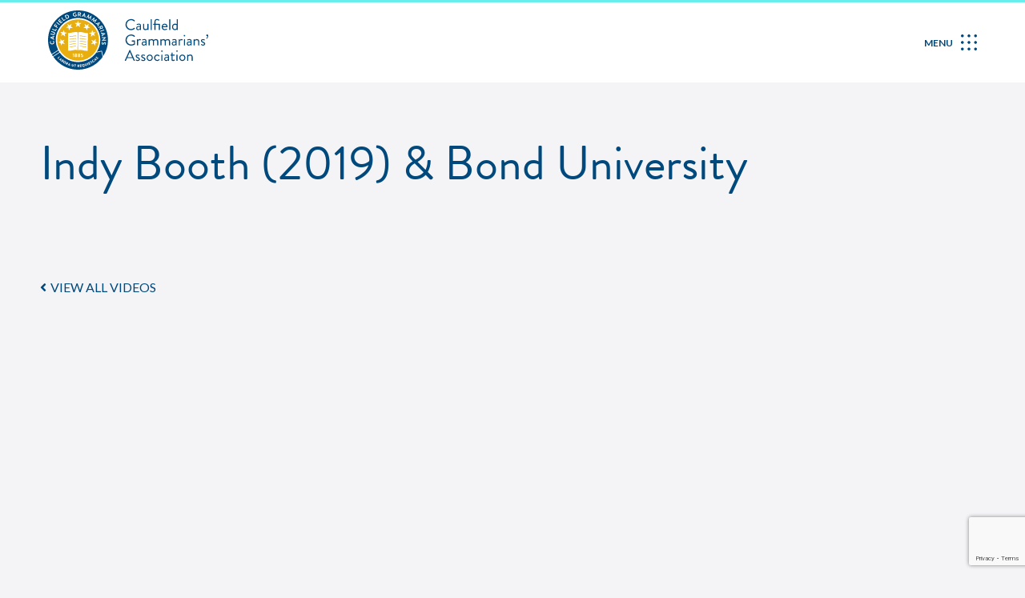

--- FILE ---
content_type: text/html; charset=UTF-8
request_url: https://www.caulfieldgrammarians.com.au/videos/kad_97g5yb0/
body_size: 56894
content:
<!doctype html>
<html lang="en-AU">
<head>
	<meta charset="UTF-8"><link rel="preconnect" href="https://fonts.gstatic.com/" crossorigin /><script>WebFontConfig={google:{families:["Roboto:100,100italic,200,200italic,300,300italic,400,400italic,500,500italic,600,600italic,700,700italic,800,800italic,900,900italic","Roboto Slab:100,100italic,200,200italic,300,300italic,400,400italic,500,500italic,600,600italic,700,700italic,800,800italic,900,900italic","Lato:100,100italic,200,200italic,300,300italic,400,400italic,500,500italic,600,600italic,700,700italic,800,800italic,900,900italic"]}};if ( typeof WebFont === "object" && typeof WebFont.load === "function" ) { WebFont.load( WebFontConfig ); }</script><script data-optimized="1" src="https://www.caulfieldgrammarians.com.au/wp-content/plugins/litespeed-cache/assets/js/webfontloader.min.js"></script><link data-optimized="2" rel="stylesheet" href="https://www.caulfieldgrammarians.com.au/wp-content/litespeed/css/5ab9c7fac3fda0468c3df19f5f6c7350.css?ver=85454" />
		<meta name="viewport" content="width=device-width, initial-scale=1">
	<meta name="viewport" content="width=device-width, initial-scale=1.0, maximum-scale=1.0,user-scalable=0"/>
	<meta name="facebook-domain-verification" content="s1kptpyqlsntu1zvuglwr3uh2eycmj" />
	<link rel="profile" href="https://gmpg.org/xfn/11">
	
	<!-- Google Tag Manager -->
	<script>(function(w,d,s,l,i){w[l]=w[l]||[];w[l].push({'gtm.start':
	new Date().getTime(),event:'gtm.js'});var f=d.getElementsByTagName(s)[0],
	j=d.createElement(s),dl=l!='dataLayer'?'&l='+l:'';j.async=true;j.src=
	'https://www.googletagmanager.com/gtm.js?id='+i+dl;f.parentNode.insertBefore(j,f);
	})(window,document,'script','dataLayer','GTM-KZ5ZVD6');</script>
	<!-- End Google Tag Manager -->

				<style>
				.outofstock-message {margin-top: 20px;margin-bottom: 20px;background-color: ;padding: 20px;color: ;clear:both; }
				.outofstock-message a { font-style: italic; }
				.woocommerce div.product .stock { color: #ffffff !important; background-color: #77a464;padding:10px 20px;font-weight: 700; border-radius: 5px; }
				.instock_hidden {display: none;}
			</style>
			<meta name='robots' content='index, follow, max-image-preview:large, max-snippet:-1, max-video-preview:-1' />

	<!-- This site is optimized with the Yoast SEO plugin v19.9 - https://yoast.com/wordpress/plugins/seo/ -->
	<title>Indy Booth (2019) &amp; Bond University | Caulfield Grammarians’ Association</title>
	<link rel="canonical" href="https://www.caulfieldgrammarians.com.au/videos/kad_97g5yb0/" />
	<meta property="og:locale" content="en_US" />
	<meta property="og:type" content="article" />
	<meta property="og:title" content="Indy Booth (2019) &amp; Bond University | Caulfield Grammarians’ Association" />
	<meta property="og:description" content="Watch Indy Booth (Class of 2019) provides an insight into her experience living and studying at Bond University in Queensland. We are so proud to see our alumni thriving in their post-CGS lives." />
	<meta property="og:url" content="https://www.caulfieldgrammarians.com.au/videos/kad_97g5yb0/" />
	<meta property="og:site_name" content="Caulfield Grammarians’ Association" />
	<meta property="article:publisher" content="https://www.facebook.com/cgscga" />
	<meta property="og:image" content="https://www.caulfieldgrammarians.com.au/wp-content/uploads/youtube/kAd_97G5YB0.jpg" />
	<meta property="og:image:width" content="320" />
	<meta property="og:image:height" content="180" />
	<meta property="og:image:type" content="image/jpeg" />
	<meta name="twitter:card" content="summary_large_image" />
	<meta name="twitter:site" content="@cgscga" />
	<script type="application/ld+json" class="yoast-schema-graph">{"@context":"https://schema.org","@graph":[{"@type":"WebPage","@id":"https://www.caulfieldgrammarians.com.au/videos/kad_97g5yb0/","url":"https://www.caulfieldgrammarians.com.au/videos/kad_97g5yb0/","name":"Indy Booth (2019) &amp; Bond University | Caulfield Grammarians’ Association","isPartOf":{"@id":"https://www.caulfieldgrammarians.com.au/#website"},"primaryImageOfPage":{"@id":"https://www.caulfieldgrammarians.com.au/videos/kad_97g5yb0/#primaryimage"},"image":{"@id":"https://www.caulfieldgrammarians.com.au/videos/kad_97g5yb0/#primaryimage"},"thumbnailUrl":"https://www.caulfieldgrammarians.com.au/wp-content/uploads/youtube/kAd_97G5YB0.jpg","datePublished":"2021-04-21T06:34:46+00:00","dateModified":"2021-04-21T06:34:46+00:00","breadcrumb":{"@id":"https://www.caulfieldgrammarians.com.au/videos/kad_97g5yb0/#breadcrumb"},"inLanguage":"en-AU","potentialAction":[{"@type":"ReadAction","target":["https://www.caulfieldgrammarians.com.au/videos/kad_97g5yb0/"]}]},{"@type":"ImageObject","inLanguage":"en-AU","@id":"https://www.caulfieldgrammarians.com.au/videos/kad_97g5yb0/#primaryimage","url":"https://www.caulfieldgrammarians.com.au/wp-content/uploads/youtube/kAd_97G5YB0.jpg","contentUrl":"https://www.caulfieldgrammarians.com.au/wp-content/uploads/youtube/kAd_97G5YB0.jpg","width":320,"height":180},{"@type":"BreadcrumbList","@id":"https://www.caulfieldgrammarians.com.au/videos/kad_97g5yb0/#breadcrumb","itemListElement":[{"@type":"ListItem","position":1,"name":"Home","item":"https://www.caulfieldgrammarians.com.au/"},{"@type":"ListItem","position":2,"name":"Videos","item":"https://www.caulfieldgrammarians.com.au/videos/"},{"@type":"ListItem","position":3,"name":"Indy Booth (2019) &amp; Bond University"}]},{"@type":"WebSite","@id":"https://www.caulfieldgrammarians.com.au/#website","url":"https://www.caulfieldgrammarians.com.au/","name":"Caulfield Grammarians Association","description":"Wherever life takes you, you are never far away","publisher":{"@id":"https://www.caulfieldgrammarians.com.au/#organization"},"potentialAction":[{"@type":"SearchAction","target":{"@type":"EntryPoint","urlTemplate":"https://www.caulfieldgrammarians.com.au/?s={search_term_string}"},"query-input":"required name=search_term_string"}],"inLanguage":"en-AU"},{"@type":"Organization","@id":"https://www.caulfieldgrammarians.com.au/#organization","name":"Caulfield Grammarians Association","url":"https://www.caulfieldgrammarians.com.au/","logo":{"@type":"ImageObject","inLanguage":"en-AU","@id":"https://www.caulfieldgrammarians.com.au/#/schema/logo/image/","url":"https://www.caulfieldgrammarians.com.au/wp-content/uploads/2022/02/cropped-caulfield-grammarians-association-logo.png","contentUrl":"https://www.caulfieldgrammarians.com.au/wp-content/uploads/2022/02/cropped-caulfield-grammarians-association-logo.png","width":998,"height":366,"caption":"Caulfield Grammarians Association"},"image":{"@id":"https://www.caulfieldgrammarians.com.au/#/schema/logo/image/"},"sameAs":["https://www.instagram.com/cgscga/?hl=en","https://www.linkedin.com/company/cgscga/","https://www.youtube.com/user/cgscga","https://www.facebook.com/cgscga","https://twitter.com/cgscga"]}]}</script>
	<!-- / Yoast SEO plugin. -->


<link rel='dns-prefetch' href='//www.google.com' />
<link rel="alternate" type="application/rss+xml" title="Caulfield Grammarians’ Association &raquo; Feed" href="https://www.caulfieldgrammarians.com.au/feed/" />
<link rel="stylesheet" type="text/css" href="https://use.typekit.net/jdf2vja.css">




<style id='global-styles-inline-css' type='text/css'>
body{--wp--preset--color--black: #000000;--wp--preset--color--cyan-bluish-gray: #abb8c3;--wp--preset--color--white: #ffffff;--wp--preset--color--pale-pink: #f78da7;--wp--preset--color--vivid-red: #cf2e2e;--wp--preset--color--luminous-vivid-orange: #ff6900;--wp--preset--color--luminous-vivid-amber: #fcb900;--wp--preset--color--light-green-cyan: #7bdcb5;--wp--preset--color--vivid-green-cyan: #00d084;--wp--preset--color--pale-cyan-blue: #8ed1fc;--wp--preset--color--vivid-cyan-blue: #0693e3;--wp--preset--color--vivid-purple: #9b51e0;--wp--preset--gradient--vivid-cyan-blue-to-vivid-purple: linear-gradient(135deg,rgba(6,147,227,1) 0%,rgb(155,81,224) 100%);--wp--preset--gradient--light-green-cyan-to-vivid-green-cyan: linear-gradient(135deg,rgb(122,220,180) 0%,rgb(0,208,130) 100%);--wp--preset--gradient--luminous-vivid-amber-to-luminous-vivid-orange: linear-gradient(135deg,rgba(252,185,0,1) 0%,rgba(255,105,0,1) 100%);--wp--preset--gradient--luminous-vivid-orange-to-vivid-red: linear-gradient(135deg,rgba(255,105,0,1) 0%,rgb(207,46,46) 100%);--wp--preset--gradient--very-light-gray-to-cyan-bluish-gray: linear-gradient(135deg,rgb(238,238,238) 0%,rgb(169,184,195) 100%);--wp--preset--gradient--cool-to-warm-spectrum: linear-gradient(135deg,rgb(74,234,220) 0%,rgb(151,120,209) 20%,rgb(207,42,186) 40%,rgb(238,44,130) 60%,rgb(251,105,98) 80%,rgb(254,248,76) 100%);--wp--preset--gradient--blush-light-purple: linear-gradient(135deg,rgb(255,206,236) 0%,rgb(152,150,240) 100%);--wp--preset--gradient--blush-bordeaux: linear-gradient(135deg,rgb(254,205,165) 0%,rgb(254,45,45) 50%,rgb(107,0,62) 100%);--wp--preset--gradient--luminous-dusk: linear-gradient(135deg,rgb(255,203,112) 0%,rgb(199,81,192) 50%,rgb(65,88,208) 100%);--wp--preset--gradient--pale-ocean: linear-gradient(135deg,rgb(255,245,203) 0%,rgb(182,227,212) 50%,rgb(51,167,181) 100%);--wp--preset--gradient--electric-grass: linear-gradient(135deg,rgb(202,248,128) 0%,rgb(113,206,126) 100%);--wp--preset--gradient--midnight: linear-gradient(135deg,rgb(2,3,129) 0%,rgb(40,116,252) 100%);--wp--preset--duotone--dark-grayscale: url('#wp-duotone-dark-grayscale');--wp--preset--duotone--grayscale: url('#wp-duotone-grayscale');--wp--preset--duotone--purple-yellow: url('#wp-duotone-purple-yellow');--wp--preset--duotone--blue-red: url('#wp-duotone-blue-red');--wp--preset--duotone--midnight: url('#wp-duotone-midnight');--wp--preset--duotone--magenta-yellow: url('#wp-duotone-magenta-yellow');--wp--preset--duotone--purple-green: url('#wp-duotone-purple-green');--wp--preset--duotone--blue-orange: url('#wp-duotone-blue-orange');--wp--preset--font-size--small: 13px;--wp--preset--font-size--medium: 20px;--wp--preset--font-size--large: 36px;--wp--preset--font-size--x-large: 42px;--wp--preset--spacing--20: 0.44rem;--wp--preset--spacing--30: 0.67rem;--wp--preset--spacing--40: 1rem;--wp--preset--spacing--50: 1.5rem;--wp--preset--spacing--60: 2.25rem;--wp--preset--spacing--70: 3.38rem;--wp--preset--spacing--80: 5.06rem;}:where(.is-layout-flex){gap: 0.5em;}body .is-layout-flow > .alignleft{float: left;margin-inline-start: 0;margin-inline-end: 2em;}body .is-layout-flow > .alignright{float: right;margin-inline-start: 2em;margin-inline-end: 0;}body .is-layout-flow > .aligncenter{margin-left: auto !important;margin-right: auto !important;}body .is-layout-constrained > .alignleft{float: left;margin-inline-start: 0;margin-inline-end: 2em;}body .is-layout-constrained > .alignright{float: right;margin-inline-start: 2em;margin-inline-end: 0;}body .is-layout-constrained > .aligncenter{margin-left: auto !important;margin-right: auto !important;}body .is-layout-constrained > :where(:not(.alignleft):not(.alignright):not(.alignfull)){max-width: var(--wp--style--global--content-size);margin-left: auto !important;margin-right: auto !important;}body .is-layout-constrained > .alignwide{max-width: var(--wp--style--global--wide-size);}body .is-layout-flex{display: flex;}body .is-layout-flex{flex-wrap: wrap;align-items: center;}body .is-layout-flex > *{margin: 0;}:where(.wp-block-columns.is-layout-flex){gap: 2em;}.has-black-color{color: var(--wp--preset--color--black) !important;}.has-cyan-bluish-gray-color{color: var(--wp--preset--color--cyan-bluish-gray) !important;}.has-white-color{color: var(--wp--preset--color--white) !important;}.has-pale-pink-color{color: var(--wp--preset--color--pale-pink) !important;}.has-vivid-red-color{color: var(--wp--preset--color--vivid-red) !important;}.has-luminous-vivid-orange-color{color: var(--wp--preset--color--luminous-vivid-orange) !important;}.has-luminous-vivid-amber-color{color: var(--wp--preset--color--luminous-vivid-amber) !important;}.has-light-green-cyan-color{color: var(--wp--preset--color--light-green-cyan) !important;}.has-vivid-green-cyan-color{color: var(--wp--preset--color--vivid-green-cyan) !important;}.has-pale-cyan-blue-color{color: var(--wp--preset--color--pale-cyan-blue) !important;}.has-vivid-cyan-blue-color{color: var(--wp--preset--color--vivid-cyan-blue) !important;}.has-vivid-purple-color{color: var(--wp--preset--color--vivid-purple) !important;}.has-black-background-color{background-color: var(--wp--preset--color--black) !important;}.has-cyan-bluish-gray-background-color{background-color: var(--wp--preset--color--cyan-bluish-gray) !important;}.has-white-background-color{background-color: var(--wp--preset--color--white) !important;}.has-pale-pink-background-color{background-color: var(--wp--preset--color--pale-pink) !important;}.has-vivid-red-background-color{background-color: var(--wp--preset--color--vivid-red) !important;}.has-luminous-vivid-orange-background-color{background-color: var(--wp--preset--color--luminous-vivid-orange) !important;}.has-luminous-vivid-amber-background-color{background-color: var(--wp--preset--color--luminous-vivid-amber) !important;}.has-light-green-cyan-background-color{background-color: var(--wp--preset--color--light-green-cyan) !important;}.has-vivid-green-cyan-background-color{background-color: var(--wp--preset--color--vivid-green-cyan) !important;}.has-pale-cyan-blue-background-color{background-color: var(--wp--preset--color--pale-cyan-blue) !important;}.has-vivid-cyan-blue-background-color{background-color: var(--wp--preset--color--vivid-cyan-blue) !important;}.has-vivid-purple-background-color{background-color: var(--wp--preset--color--vivid-purple) !important;}.has-black-border-color{border-color: var(--wp--preset--color--black) !important;}.has-cyan-bluish-gray-border-color{border-color: var(--wp--preset--color--cyan-bluish-gray) !important;}.has-white-border-color{border-color: var(--wp--preset--color--white) !important;}.has-pale-pink-border-color{border-color: var(--wp--preset--color--pale-pink) !important;}.has-vivid-red-border-color{border-color: var(--wp--preset--color--vivid-red) !important;}.has-luminous-vivid-orange-border-color{border-color: var(--wp--preset--color--luminous-vivid-orange) !important;}.has-luminous-vivid-amber-border-color{border-color: var(--wp--preset--color--luminous-vivid-amber) !important;}.has-light-green-cyan-border-color{border-color: var(--wp--preset--color--light-green-cyan) !important;}.has-vivid-green-cyan-border-color{border-color: var(--wp--preset--color--vivid-green-cyan) !important;}.has-pale-cyan-blue-border-color{border-color: var(--wp--preset--color--pale-cyan-blue) !important;}.has-vivid-cyan-blue-border-color{border-color: var(--wp--preset--color--vivid-cyan-blue) !important;}.has-vivid-purple-border-color{border-color: var(--wp--preset--color--vivid-purple) !important;}.has-vivid-cyan-blue-to-vivid-purple-gradient-background{background: var(--wp--preset--gradient--vivid-cyan-blue-to-vivid-purple) !important;}.has-light-green-cyan-to-vivid-green-cyan-gradient-background{background: var(--wp--preset--gradient--light-green-cyan-to-vivid-green-cyan) !important;}.has-luminous-vivid-amber-to-luminous-vivid-orange-gradient-background{background: var(--wp--preset--gradient--luminous-vivid-amber-to-luminous-vivid-orange) !important;}.has-luminous-vivid-orange-to-vivid-red-gradient-background{background: var(--wp--preset--gradient--luminous-vivid-orange-to-vivid-red) !important;}.has-very-light-gray-to-cyan-bluish-gray-gradient-background{background: var(--wp--preset--gradient--very-light-gray-to-cyan-bluish-gray) !important;}.has-cool-to-warm-spectrum-gradient-background{background: var(--wp--preset--gradient--cool-to-warm-spectrum) !important;}.has-blush-light-purple-gradient-background{background: var(--wp--preset--gradient--blush-light-purple) !important;}.has-blush-bordeaux-gradient-background{background: var(--wp--preset--gradient--blush-bordeaux) !important;}.has-luminous-dusk-gradient-background{background: var(--wp--preset--gradient--luminous-dusk) !important;}.has-pale-ocean-gradient-background{background: var(--wp--preset--gradient--pale-ocean) !important;}.has-electric-grass-gradient-background{background: var(--wp--preset--gradient--electric-grass) !important;}.has-midnight-gradient-background{background: var(--wp--preset--gradient--midnight) !important;}.has-small-font-size{font-size: var(--wp--preset--font-size--small) !important;}.has-medium-font-size{font-size: var(--wp--preset--font-size--medium) !important;}.has-large-font-size{font-size: var(--wp--preset--font-size--large) !important;}.has-x-large-font-size{font-size: var(--wp--preset--font-size--x-large) !important;}
.wp-block-navigation a:where(:not(.wp-element-button)){color: inherit;}
:where(.wp-block-columns.is-layout-flex){gap: 2em;}
.wp-block-pullquote{font-size: 1.5em;line-height: 1.6;}
</style>








<style id='woocommerce-inline-inline-css' type='text/css'>
.woocommerce form .form-row .required { visibility: visible; }
</style>

















<!--n2css--><script type='text/javascript' src='https://www.caulfieldgrammarians.com.au/wp-includes/js/jquery/jquery.js?ver=3.6.1' id='jquery-core-js'></script>
<script type='text/javascript' src='https://www.caulfieldgrammarians.com.au/wp-includes/js/jquery/jquery-migrate.js?ver=3.3.2' id='jquery-migrate-js'></script>
<script type='text/javascript' src='https://www.caulfieldgrammarians.com.au/wp-includes/js/jquery/ui/core.js?ver=1.13.2' id='jquery-ui-core-js'></script>
<script type='text/javascript' src='https://www.caulfieldgrammarians.com.au/wp-includes/js/jquery/ui/datepicker.js?ver=1.13.2' id='jquery-ui-datepicker-js'></script>
<script type='text/javascript' id='jquery-ui-datepicker-js-after'>
jQuery(function(jQuery){jQuery.datepicker.setDefaults({"closeText":"Close","currentText":"Today","monthNames":["January","February","March","April","May","June","July","August","September","October","November","December"],"monthNamesShort":["Jan","Feb","Mar","Apr","May","Jun","Jul","Aug","Sep","Oct","Nov","Dec"],"nextText":"Next","prevText":"Previous","dayNames":["Sunday","Monday","Tuesday","Wednesday","Thursday","Friday","Saturday"],"dayNamesShort":["Sun","Mon","Tue","Wed","Thu","Fri","Sat"],"dayNamesMin":["S","M","T","W","T","F","S"],"dateFormat":"d MM yy","firstDay":1,"isRTL":false});});
</script>
<script type='text/javascript' src='https://www.caulfieldgrammarians.com.au/wp-content/plugins/custom-datepicker-nmr/js/nmr-datepicker.js?ver=6.1.1' id='nmr_datepicker-js'></script>
<script type='text/javascript' src='https://www.caulfieldgrammarians.com.au/wp-content/plugins/jet-smart-filters/assets/vendors/air-datepicker/air-datepicker.js?ver=2.2.3' id='air-datepicker-js'></script>
<script type='text/javascript' id='wt-smart-coupon-for-woo-js-extra'>
/* <![CDATA[ */
var WTSmartCouponOBJ = {"ajaxurl":"https:\/\/www.caulfieldgrammarians.com.au\/wp-admin\/admin-ajax.php","nonces":{"public":"55842e92ca","apply_coupon":"7a3e709f08"},"labels":{"please_wait":"Please wait...","choose_variation":"Please choose a variation","error":"Error !!!"}};
/* ]]> */
</script>
<script type='text/javascript' src='https://www.caulfieldgrammarians.com.au/wp-content/plugins/wt-smart-coupons-for-woocommerce/public/js/wt-smart-coupon-public.js?ver=1.4.4' id='wt-smart-coupon-for-woo-js'></script>
<script type='text/javascript' async src='https://www.googletagmanager.com/gtag/js?id=G-4BVENZPCDW' id='google-tag-manager-js'></script>
<script type='text/javascript' id='google-tag-manager-js-after'>
	window.dataLayer = window.dataLayer || [];
	function gtag(){dataLayer.push(arguments);}
	gtag('js', new Date());
	gtag('config', 'G-4BVENZPCDW', { 'send_page_view': false });
</script>
<script type='text/javascript' src='https://www.caulfieldgrammarians.com.au/wp-content/plugins/elementor-pro/assets/js/page-transitions.js?ver=3.6.2' id='page-transitions-js'></script>
<link rel="https://api.w.org/" href="https://www.caulfieldgrammarians.com.au/wp-json/" /><link rel="alternate" type="application/json" href="https://www.caulfieldgrammarians.com.au/wp-json/wp/v2/videos/20921" /><link rel="EditURI" type="application/rsd+xml" title="RSD" href="https://www.caulfieldgrammarians.com.au/xmlrpc.php?rsd" />
<link rel="wlwmanifest" type="application/wlwmanifest+xml" href="https://www.caulfieldgrammarians.com.au/wp-includes/wlwmanifest.xml" />
<meta name="generator" content="WordPress 6.1.1" />
<meta name="generator" content="WooCommerce 6.8.2" />
<link rel='shortlink' href='https://www.caulfieldgrammarians.com.au/?p=20921' />
<link rel="alternate" type="application/json+oembed" href="https://www.caulfieldgrammarians.com.au/wp-json/oembed/1.0/embed?url=https%3A%2F%2Fwww.caulfieldgrammarians.com.au%2Fvideos%2Fkad_97g5yb0%2F" />
<link rel="alternate" type="text/xml+oembed" href="https://www.caulfieldgrammarians.com.au/wp-json/oembed/1.0/embed?url=https%3A%2F%2Fwww.caulfieldgrammarians.com.au%2Fvideos%2Fkad_97g5yb0%2F&#038;format=xml" />
<script>
	let prevScrollPos = window.pageYOffset;
	window.onscroll = function() {
		const currentScrollPos = window.pageYOffset;
		if (prevScrollPos > currentScrollPos ||  window.pageYOffset < 150) {
			setTimeout(() => {
				document.getElementById("cga-header").style.top = "0";
			}, 300);
		} else {
			setTimeout(() => {
				document.getElementById("cga-header").style.top = "-150px";
			}, 300);
		}
		prevScrollPos = currentScrollPos;
	}
</script>
<script src="https://cdnjs.cloudflare.com/ajax/libs/gsap/3.9.1/gsap.min.js"></script>
<script>
    (function(h,o,t,j,a,r){
        h.hj=h.hj||function(){(h.hj.q=h.hj.q||[]).push(arguments)};
        h._hjSettings={hjid:3714583,hjsv:6};
        a=o.getElementsByTagName('head')[0];
        r=o.createElement('script');r.async=1;
        r.src=t+h._hjSettings.hjid+j+h._hjSettings.hjsv;
        a.appendChild(r);
    })(window,document,'https://static.hotjar.com/c/hotjar-','.js?sv=');
</script>
	<noscript><style>.woocommerce-product-gallery{ opacity: 1 !important; }</style></noscript>
	
<!-- Meta Pixel Code -->
<script type='text/javascript'>
!function(f,b,e,v,n,t,s){if(f.fbq)return;n=f.fbq=function(){n.callMethod?
n.callMethod.apply(n,arguments):n.queue.push(arguments)};if(!f._fbq)f._fbq=n;
n.push=n;n.loaded=!0;n.version='2.0';n.queue=[];t=b.createElement(e);t.async=!0;
t.src=v;s=b.getElementsByTagName(e)[0];s.parentNode.insertBefore(t,s)}(window,
document,'script','https://connect.facebook.net/en_US/fbevents.js');
</script>
<!-- End Meta Pixel Code -->
<script type='text/javascript'>fbq('init', '2173671676198704', {}, {
    "agent": "wordpress-6.1.1-3.0.9"
})</script><script type='text/javascript'>
    setTimeout(function() {
      fbq('track', 'PageView', []);
    }, 2000);
  </script>
<!-- Meta Pixel Code -->
<noscript>
<img height="1" width="1" style="display:none" alt="fbpx"
src="https://www.facebook.com/tr?id=2173671676198704&ev=PageView&noscript=1" />
</noscript>
<!-- End Meta Pixel Code -->
<link rel="icon" href="https://www.caulfieldgrammarians.com.au/wp-content/uploads/2022/02/cropped-caulfield-grammarians-association-site-icon-32x32.png" sizes="32x32" />
<link rel="icon" href="https://www.caulfieldgrammarians.com.au/wp-content/uploads/2022/02/cropped-caulfield-grammarians-association-site-icon-192x192.png" sizes="192x192" />
<link rel="apple-touch-icon" href="https://www.caulfieldgrammarians.com.au/wp-content/uploads/2022/02/cropped-caulfield-grammarians-association-site-icon-180x180.png" />
<meta name="msapplication-TileImage" content="https://www.caulfieldgrammarians.com.au/wp-content/uploads/2022/02/cropped-caulfield-grammarians-association-site-icon-270x270.png" />
		<style type="text/css" id="wp-custom-css">
			/* Event item loop archive style */
#custom-event-archives {
	margin-top: 200px;
	margin-bottom: 150px;
}

#custom-event-archives .page-header{
	margin-bottom: 65px;
	color: #00497c;
	font-family: 'Brandon Grotesque', sans-serif;
}

#custom-event-archives .page-header p {
	text-transform: uppercase;
	font-family: "Lato", sans-serif;
	font-weight: 700;
	font-size: 19px;
	margin-bottom: 20px;
}

.cga-accordion-content#event-loop-content {
	margin-bottom: 0;
	margin-top: 30px;
}

.event-item-loop {
	font-size: 14px;
	color: #00497c;
	display: flex;
	flex-direction: row;
	gap: 50px;
	margin-bottom: 50px;
}

.cga-accordion-heading#event-loop-date {
	color: #00497c;
}

.event-icon-list-item {

	display: flex;
	flex-direction: row;
	gap: 12px;
}

.event-item-loop .entry-title {
	line-height: 29px;
	margin-top: 6px;
	font-family: "Lato", sans-serif;
	font-size: 24px;
	font-weight: 700;
}

.event-item-loop .entry-title a {
	color: #00497c;
}

.event-item-loop .event-terms {
	font-size: 12px;
	text-transform: uppercase;
	font-weight: 700;
	margin: 0;
	color: #00497c;
}

.event-icon-list {
	margin-top: 15px;
}

.event-ctas {
	display: flex;
	gap: 20px;
}

.event-ctas {
	display: flex;
	align-items: center;
	justify-content: center;
	text-transform: uppercase;
}

.event-ctas a{
	color: #00497c;
	text-decoration: none;
}

.event-cta.buy-tickets {
	background-color: #00497c;
	color: #fff;
}

.event-cta.learn-more {
	background-color: transparent;
	border: solid 1px currentcolor;
}

.event-cta {
	display: flex;
	align-items: center;
	justify-content: center;
	padding: 0 10px;
	border-radius: 5px;
	width: 140px;
	height: 50px;
}

.event-cta:hover {
	color: #fff;
	background-color: #69eeee;
}

.event-cta.learn-more:hover {
	border: none;
}

/* .event-item-loop .event-featured {
width: 80%;
} */

.jet-hor-timeline-item__card {
	margin-left: 18px;
}
/* 
.site-main.post {
padding: 180px 0 80px 0;
max-width: 838px;
} 
*/
.fb-feed .jet-carousel__content:before {
	width: 46px;
	height: 46px;
	content: ' ';
	position:absolute;
	top: 15px;
	right: -20px;
	background-image: url(/wp-content/uploads/2022/03/cga-svg-fb-icon.svg);
	background-size: 20px;
	background-repeat: no-repeat;
}


select.jet-sorting-select {
	background-position: 92% center;
	width: 35%;
}
select.jet-select__control {
	background-position: 95% center;
	width: 40% !important;
}
select.jet-select__control, select.jet-sorting-select {
	border: none !important;
}
/* Styling select box */
select {
/* 	border: none;
	-webkit-appearance: none;
	-moz-appearance: none;
	appearance: none;
	text-transform: uppercase; */
	background-image: url('/wp-content/uploads/2022/03/cga-chevron-down.svg');
	background-size: 15px;
	background-repeat: no-repeat;
	background-position: center right 20px;
}

select:focus-visible {
	background-image: url('/wp-content/uploads/2022/04/CGA-Chevron-Up.svg');
}

select::-ms-expand {
	display: none;
}

/* FILTER SELECT */ 
.jet-sorting-select:focus-visible, .jet-select__control:focus-visible {
	outline: none;
}
.jet-filter {
	position: relative;
}
.jet-smart-filters-select {
	align-items: center;
}
.jet-sorting-label {
	min-width: fit-content;
}

/* Improved Animations Stylesheet from https://element.how/elementor-improve-entrance-animations/ , works for the 'fade' animations */

@keyframes fadeDown {
	from {
		opacity: 0;
		transform: translate3d(0,-30px,0)
	}

	to {
		opacity: 1;
		transform: none
	}
}

.elementor-element.fadeInDown {
	animation-name: fadeDown
}

@keyframes fadeLeft {
	from {
		opacity: 0;
		transform: translate3d(-30px,0,0)
	}

	to {
		opacity: 1;
		transform: none
	}
}

.elementor-element.fadeInLeft {
	animation-name: fadeLeft
}

@keyframes fadeRight {
	from {
		opacity: 0;
		transform: translate3d(30px,0,0)
	}

	to {
		opacity: 1;
		transform: none
	}
}

.elementor-element.fadeInRight {
	animation-name: fadeRight
}

@keyframes fadeUp {
	from {
		opacity: 0;
		transform: translate3d(0,30px,0)
	}

	to {
		opacity: 1;
		transform: none
	}
}

.elementor-element.fadeInUp {
	animation-name: fadeUp
}
/* #content .elementor-element {
	animation-name: fadeUp;
	-webkit-animation-duration: 1.25s;
	animation-duration: 1.25s;
} */
/* PHATLQ CUSTOM CSS */
.news-home-title h4.jet-listing-dynamic-field__content {
  min-height: 42px;
  overflow: hidden;
  text-overflow: ellipsis;
  display: -webkit-box;
  -webkit-line-clamp: 2;
  line-clamp: 2;
  -webkit-box-orient: vertical;
	}
.fb-feed .jet-carousel {
  margin-right: 0;
}
.event-photos-details .nextend-arrow {
	bottom: -40px !important;
}
/*
.event-photos-details .nextend-thumbnail-inner {
	margin-right: -5px;
  margin-left: -5px;
}*/

@media (max-width: 767px){
	/* PHATLQ CUSTOM CSS */
	.news-home .jet-listing-grid__slider-icon, .event-home .jet-listing-grid__slider-icon {
	display: none !important;
	}
}

@media screen and (max-width:576px) {
	#custom-event-archives {
		padding: 0 28px;
		margin-top: 150px;
		margin-bottom: 84px;
	}

	#custom-event-archives .page-header{
		margin-bottom: 45px;
	}
	#custom-event-archives .page-header h1 {
		font-size: 42px;
		line-height: 44px;
	}

	.cga-accordion-heading#event-loop-date {
		font-size: 20px;
		line-height: 30px;
	}
	
.list-events article.post .event-item-loop {
    flex-direction: column;
}

	#custom-event-archives .event-featured {
		display: none;
	}
	.event-ctas {
		margin-top: 20px;
	}
	.event-cta {
		width: 100%;
	}
	
}

.fb-inner {
    box-shadow: 5px 0 5px -5px #00000087;
}
@media screen and (min-width:1441px) {
	.elementor-9 .elementor-element.elementor-element-8761e5a .jet-listing-grid__slider-icon.next-arrow {
    top: -57.5px;
	}
	.elementor-9 .elementor-element.elementor-element-91b8a56 .jet-listing-grid__slider-icon.next-arrow {
    top: -40.5px;
	}
}

	/* Blockquote styling WOO */
blockquote{
	background: #E6EBF0;
	padding: 35px;
	padding-bottom: 30px;
	margin: 30px 0;
	color: #00497c;
    font-size: 20px;
    line-height: 29px;
    font-family: 'Lato';
    font-weight: 400;
	margin-bottom: 50px !important;
}



.introduction_p {
	padding-bottom: 20px;
	color: #00497c;
	font-size: 20px;
	line-height: 29px;
	font-family: 'Lato';
 font-weight: 400;
}

.Timeline-slider .slick-track{
	display: flex;
}

.Timeline-slider .card-history{
	display: flex!important;
	height: inherit;
}

.Timeline-slider .card-history .main-card{
	width: 100%;
}


.wapper-award-page #privacy label{
	padding-left: 30px;
	line-height: 1.5;
}

.wapper-award-page #privacy label::before{
	position: absolute;
	left: 0;
	top: 5px;
}

.wapper-award-page input[type="submit"] {
    padding: 15px 45px;
}

.elementor-widget-woocommerce-checkout-page .woocommerce .wc_payment_method label,
.elementor-widget-woocommerce-checkout-page .woocommerce #customer_details .form-row label{
	font-size: 14px;
}

label .sublabel{
	display: block;
    text-transform: none;
    color: var( --e-global-color-fcc5c12)!important;
    font-weight: 400!important;
}

.select2-results__options .select2-results__option,
.business-category .select2-container .select2-selection__rendered{
	font-weight: normal!important;
}

.radio-group{
	display: flex;
	flex-wrap: wrap;
	gap: 25px;
}

.radio-group .radio-item{
	padding-right: 15px;
	padding-left: 15px;
}

.news-home .elementor-section .elementor-container{
	height: 100%;
}

.news-home .elementor-section .elementor-container .elementor-widget-wrap{
	flex-direction: column;
	justify-content: flex-start;
}

.news-home .elementor-section .elementor-container .elementor-widget-wrap .elementor-widget-jet-listing-dynamic-terms{
	flex: 1;
	align-items: flex-end;
	display: flex;
}

.woocommerce .woocommerce-notice{
	color: var( --e-global-color-5cf4f44 );
    font-family: var( --e-global-typography-892cb15-font-family ), Sans-serif;
    font-size: var( --e-global-typography-892cb15-font-size );
    font-weight: var( --e-global-typography-892cb15-font-weight );
    line-height: var( --e-global-typography-892cb15-line-height );
    letter-spacing: var( --e-global-typography-892cb15-letter-spacing );
    word-spacing: var( --e-global-typography-892cb15-word-spacing );
		margin-bottom: 2rem;
}

.elementor-9 .elementor-element.elementor-element-8761e5a .jet-listing-grid__slider-icon.prev-arrow, .elementor-9 .elementor-element.elementor-element-91b8a56 .jet-listing-grid__slider-icon.prev-arrow{
	left: unset!important;
	right: 30px;
}

.elementor-toggle .elementor-tab-content{
	padding-top: 0!important;
}

.elementor-toggle .elementor-tab-content ul{
	padding-bottom: 15px;
}

@media (max-width: 768px){
	.elementor-9 .elementor-element.elementor-element-a3799d3.slider-post-facebook .jet-carousel__item-link{
		max-width: 100%;
		height: 200px!important;
	}
}

.timeline-label{
	position: relative!important;
}

.Timeline-slider .card-history{
	flex-direction: column;
	padding-right: 140px;
}

.Timeline-slider .card-history .main-card{
/* 	flex: 1; */
	padding-left: 0!important;
	padding-right: 0!important;
	border-left: none!important;
	border-bottom-color: #69eeee!important;
	margin: 0!important;
}

.Timeline-slider .card-history .main-card::before{
		width: 200%!important;
    background-color: #69eeee!important;
}

.Timeline-slider .card-history .main-card::after {
    width: 18px!important;
    height: 18px!important;
    border: 2px solid #69eeee!important;
    left: 0px!important;
    bottom: -10px!important;
	background-color: #00497c!important;
}

.Timeline-slider .card-history:hover .main-card::after{
	background-color: #69eeee!important;
}

.Timeline-slider .card-history .card-content{
/* 	height: 25%; */
	padding-top: 0;
	margin-top: 41px;
}
/* .card-description{
	color: #797e95!important;
} */
.timeline-label,
.card-title h3{
	color: #ffffff!important;
}

.timeline-label{
  font-size: 16px!important;
  line-height: 18px!important;
	margin-bottom: 13px;
}

.Timeline-slider-heading{
	color: var( --e-global-color-a7b78e6 )!important;
    font-family: "Brandon Grotesque", Sans-serif!important;
    font-size: 54px!important;
    font-weight: normal!important;
    line-height: 54px!important;
	margin-bottom: 46px!important;
}

.elementor-element-9c9a6fe::before {
    content: "";
    width: 1px;
    height: 100%;
    position: absolute;
    top: 5px;
    right: 19px;
    z-index: 2;
    box-shadow: 0px 0px 11px rgb(0 0 0 / 87%);
}

.elementor-element-9c9a6fe::after{
	 content: "";
    width: 30px;
    height: 100%;
    position: absolute;
    top: 0px;
    right: -10px;
    z-index: 2;
    background: #00497C;
}

/* .timeline-label::before{
	content: "";
	position: absolute;
	top: 0; left: 0;
	width: 100%;
	height: 2px;
	background-color: #69EEEE;
} */

#add-company > span, 
#add-mentor > span{
	display: block;
}
#add-company > span label .wpcf7-list-item-label, #add-mentor > span label .wpcf7-list-item-label{
	font-weight: 400;
	text-transform: none;
}

.checkbox-radio > span{
	display: block;
	margin-left: 0;
}
.checkbox-radio > span label .wpcf7-list-item-label{
	font-weight: 400 !important;
	text-transform: none;
}

.checkbox-radio input[type="checkbox"]{
  visibility: hidden;
  position: absolute;
}
.checkbox-radio input[type="checkbox"] + span:before{
  content: "";
    display: inline-block;
    vertical-align: bottom;
    width: 20px;
    height: 20px;
    margin-right: 8px;
    border-radius: 50%;
    border-style: solid;
    border-width: 0.1rem;
    border-color: #797e95;
}
.checkbox-radio input[type="checkbox"]:checked + span:before{
  background: radial-gradient(#00497c 0%, #00497c 40%, transparent 50%, transparent);
    border-color: #00497c;
}
.checkbox-radio input[type="checkbox"] + span:before{
  border-radius:50%;
}

.page-template-media-hub e-page-transition{
	display: none!important;
/* 	background-color: rgba(242, 242, 246, 0.8);
	animation: none; */
}


#ourAlumni {
	display: flex
}

#ourAlumni .elementor-widget-image a img[src$=".svg"] {
    width: 100%;
}

#ourAlumni .elementor-image-box-img {
		max-height: 90px;
	  position:relative;
	  display: inline-flex;
    justify-content: center;
    align-items: center;
}

#ourAlumni .ourAlumni .elementor-image-box-img img {
    max-height: 80px;
}

#ourAlumni .cga-link-arrow-container {
position: relative;
}

#ourAlumni .cga-link-arrow-container h2.elementor-image-box-title a:before {
    content: '';
    display: block;
    position: absolute;
    top: 0;
    bottom: 0;
    left: 0;
    right: 0;
    z-index: 1;
}

#ourAlumni .cga-link-arrow-container {
	width: 300px;
	height: 270px;
	border-radius: 8px;
	margin-right: 130px;
	background-color: transparent;
	transition: background-color 1s ease-in-out;
    -moz-transition: background-color 1s ease-in-out;
    -webkit-transition: background-color 1s ease-in-out;
}
#ourAlumni .cga-link-arrow-container:hover {
        cursor: pointer;
    background-color: #F4F4F7;
        transition: background-color .5s ease-in;
    -moz-transition: background-color .5s ease-in;
    -webkit-transition: background-color .5s ease-in;
}
#ourAlumni .cga-link-arrow-container:last-child {
	margin-right: initial;
}


#ourAlumni .cga-link-arrow-container .elementor-image-box-title a {
	position:relative
}

#ourAlumni .cga-link-arrow-container .elementor-image-box-title a:after {
    content: '';
    position: absolute;
    width: 100%;
    transform: scaleX(0);
    border-radius: 5px;
    height: 1px;
    bottom: -5px;
    left: 0;
    background-color: #69EEEE;
    transform-origin: bottom right;
    transition: transform 0.25s ease-in-out;
}


#ourAlumni .cga-link-arrow-container:hover {
		cursor: pointer;
    background-color: #F4F4F7;
		transition: background-color .5s ease-in;
    -moz-transition: background-color .5s ease-in;
    -webkit-transition: background-color .5s ease-in;
}

@media (max-width: 991.98px) { 
		#ourAlumni .icon {
			max-height: 60px;
			max-width: 75px;
			margin: auto;
	}
	
	.jet-listing .slick-track {
		display: inline-flex;
	}
	

	#ourAlumni .cga-link-arrow-container {
		width: 50%;
    height: auto;
    margin-right: initial;
	}
	
	
	#ourAlumni .cga-link-arrow-container .elementor-image-box-title a:after {
		background-color:transparent;
	}
	#ourAlumni .cga-link-arrow-container:hover {
		cursor: pointer;
    background-color: transparent;
		
}
}


@media screen and (min-width: 1024px) {
	
	
	
.elementor-element-c2c47a0 .elementor-widget-image-box .elementor-image-box-title a {
	background-image: linear-gradient(#69EEEE 0 0);
  background-position: 0 100%; /*OR bottom left*/
  background-size: 0% 1px;
  background-repeat: no-repeat;
  transition:
    background-size 0.3s,
    background-position 0s 0.3s;
}

.elementor-element-c2c47a0 .elementor-widget-image-box:hover .elementor-image-box-title a{
	background-position: 100% 100%; /*OR bottom right*/
    background-size: 100% 1px;
}
	
	
	
}


/*Correct button size */
.btn-more {
	  padding: 18px 30px !important;
    background: #00497C;
    border-radius: 5px;
    color: #fff;
    font-family: 'Lato', sans-serif;
    font-style: normal;
    font-weight: 700;
    font-size: 14px;
    line-height: 17px;
}
	
}
.grecaptcha-badge { 
    visibility: hidden;
	  display:none !important;
}		</style>
			
</head>     
<body class="videos-template-default single single-videos postid-20921 wp-custom-logo theme-hello-elementor woocommerce-no-js elementor-default elementor-kit-7 elementor-page-17886">
<!-- Google Tag Manager (noscript) -->
<noscript><iframe src="https://www.googletagmanager.com/ns.html?id=GTM-KZ5ZVD6"
height="0" width="0" style="display:none;visibility:hidden"></iframe></noscript>
<!-- End Google Tag Manager (noscript) -->

	<svg
		xmlns="http://www.w3.org/2000/svg"
		viewBox="0 0 0 0"
		width="0"
		height="0"
		focusable="false"
		role="none"
		style="visibility: hidden; position: absolute; left: -9999px; overflow: hidden;"
	>
		<defs>
			<filter id="wp-duotone-dark-grayscale">
				<feColorMatrix
					color-interpolation-filters="sRGB"
					type="matrix"
					values="
						.299 .587 .114 0 0
						.299 .587 .114 0 0
						.299 .587 .114 0 0
						.299 .587 .114 0 0
					"
				/>
				<feComponentTransfer color-interpolation-filters="sRGB" >
					<feFuncR type="table" tableValues="0 0.49803921568627" />
					<feFuncG type="table" tableValues="0 0.49803921568627" />
					<feFuncB type="table" tableValues="0 0.49803921568627" />
					<feFuncA type="table" tableValues="1 1" />
				</feComponentTransfer>
				<feComposite in2="SourceGraphic" operator="in" />
			</filter>
		</defs>
	</svg>

	
	<svg
		xmlns="http://www.w3.org/2000/svg"
		viewBox="0 0 0 0"
		width="0"
		height="0"
		focusable="false"
		role="none"
		style="visibility: hidden; position: absolute; left: -9999px; overflow: hidden;"
	>
		<defs>
			<filter id="wp-duotone-grayscale">
				<feColorMatrix
					color-interpolation-filters="sRGB"
					type="matrix"
					values="
						.299 .587 .114 0 0
						.299 .587 .114 0 0
						.299 .587 .114 0 0
						.299 .587 .114 0 0
					"
				/>
				<feComponentTransfer color-interpolation-filters="sRGB" >
					<feFuncR type="table" tableValues="0 1" />
					<feFuncG type="table" tableValues="0 1" />
					<feFuncB type="table" tableValues="0 1" />
					<feFuncA type="table" tableValues="1 1" />
				</feComponentTransfer>
				<feComposite in2="SourceGraphic" operator="in" />
			</filter>
		</defs>
	</svg>

	
	<svg
		xmlns="http://www.w3.org/2000/svg"
		viewBox="0 0 0 0"
		width="0"
		height="0"
		focusable="false"
		role="none"
		style="visibility: hidden; position: absolute; left: -9999px; overflow: hidden;"
	>
		<defs>
			<filter id="wp-duotone-purple-yellow">
				<feColorMatrix
					color-interpolation-filters="sRGB"
					type="matrix"
					values="
						.299 .587 .114 0 0
						.299 .587 .114 0 0
						.299 .587 .114 0 0
						.299 .587 .114 0 0
					"
				/>
				<feComponentTransfer color-interpolation-filters="sRGB" >
					<feFuncR type="table" tableValues="0.54901960784314 0.98823529411765" />
					<feFuncG type="table" tableValues="0 1" />
					<feFuncB type="table" tableValues="0.71764705882353 0.25490196078431" />
					<feFuncA type="table" tableValues="1 1" />
				</feComponentTransfer>
				<feComposite in2="SourceGraphic" operator="in" />
			</filter>
		</defs>
	</svg>

	
	<svg
		xmlns="http://www.w3.org/2000/svg"
		viewBox="0 0 0 0"
		width="0"
		height="0"
		focusable="false"
		role="none"
		style="visibility: hidden; position: absolute; left: -9999px; overflow: hidden;"
	>
		<defs>
			<filter id="wp-duotone-blue-red">
				<feColorMatrix
					color-interpolation-filters="sRGB"
					type="matrix"
					values="
						.299 .587 .114 0 0
						.299 .587 .114 0 0
						.299 .587 .114 0 0
						.299 .587 .114 0 0
					"
				/>
				<feComponentTransfer color-interpolation-filters="sRGB" >
					<feFuncR type="table" tableValues="0 1" />
					<feFuncG type="table" tableValues="0 0.27843137254902" />
					<feFuncB type="table" tableValues="0.5921568627451 0.27843137254902" />
					<feFuncA type="table" tableValues="1 1" />
				</feComponentTransfer>
				<feComposite in2="SourceGraphic" operator="in" />
			</filter>
		</defs>
	</svg>

	
	<svg
		xmlns="http://www.w3.org/2000/svg"
		viewBox="0 0 0 0"
		width="0"
		height="0"
		focusable="false"
		role="none"
		style="visibility: hidden; position: absolute; left: -9999px; overflow: hidden;"
	>
		<defs>
			<filter id="wp-duotone-midnight">
				<feColorMatrix
					color-interpolation-filters="sRGB"
					type="matrix"
					values="
						.299 .587 .114 0 0
						.299 .587 .114 0 0
						.299 .587 .114 0 0
						.299 .587 .114 0 0
					"
				/>
				<feComponentTransfer color-interpolation-filters="sRGB" >
					<feFuncR type="table" tableValues="0 0" />
					<feFuncG type="table" tableValues="0 0.64705882352941" />
					<feFuncB type="table" tableValues="0 1" />
					<feFuncA type="table" tableValues="1 1" />
				</feComponentTransfer>
				<feComposite in2="SourceGraphic" operator="in" />
			</filter>
		</defs>
	</svg>

	
	<svg
		xmlns="http://www.w3.org/2000/svg"
		viewBox="0 0 0 0"
		width="0"
		height="0"
		focusable="false"
		role="none"
		style="visibility: hidden; position: absolute; left: -9999px; overflow: hidden;"
	>
		<defs>
			<filter id="wp-duotone-magenta-yellow">
				<feColorMatrix
					color-interpolation-filters="sRGB"
					type="matrix"
					values="
						.299 .587 .114 0 0
						.299 .587 .114 0 0
						.299 .587 .114 0 0
						.299 .587 .114 0 0
					"
				/>
				<feComponentTransfer color-interpolation-filters="sRGB" >
					<feFuncR type="table" tableValues="0.78039215686275 1" />
					<feFuncG type="table" tableValues="0 0.94901960784314" />
					<feFuncB type="table" tableValues="0.35294117647059 0.47058823529412" />
					<feFuncA type="table" tableValues="1 1" />
				</feComponentTransfer>
				<feComposite in2="SourceGraphic" operator="in" />
			</filter>
		</defs>
	</svg>

	
	<svg
		xmlns="http://www.w3.org/2000/svg"
		viewBox="0 0 0 0"
		width="0"
		height="0"
		focusable="false"
		role="none"
		style="visibility: hidden; position: absolute; left: -9999px; overflow: hidden;"
	>
		<defs>
			<filter id="wp-duotone-purple-green">
				<feColorMatrix
					color-interpolation-filters="sRGB"
					type="matrix"
					values="
						.299 .587 .114 0 0
						.299 .587 .114 0 0
						.299 .587 .114 0 0
						.299 .587 .114 0 0
					"
				/>
				<feComponentTransfer color-interpolation-filters="sRGB" >
					<feFuncR type="table" tableValues="0.65098039215686 0.40392156862745" />
					<feFuncG type="table" tableValues="0 1" />
					<feFuncB type="table" tableValues="0.44705882352941 0.4" />
					<feFuncA type="table" tableValues="1 1" />
				</feComponentTransfer>
				<feComposite in2="SourceGraphic" operator="in" />
			</filter>
		</defs>
	</svg>

	
	<svg
		xmlns="http://www.w3.org/2000/svg"
		viewBox="0 0 0 0"
		width="0"
		height="0"
		focusable="false"
		role="none"
		style="visibility: hidden; position: absolute; left: -9999px; overflow: hidden;"
	>
		<defs>
			<filter id="wp-duotone-blue-orange">
				<feColorMatrix
					color-interpolation-filters="sRGB"
					type="matrix"
					values="
						.299 .587 .114 0 0
						.299 .587 .114 0 0
						.299 .587 .114 0 0
						.299 .587 .114 0 0
					"
				/>
				<feComponentTransfer color-interpolation-filters="sRGB" >
					<feFuncR type="table" tableValues="0.098039215686275 1" />
					<feFuncG type="table" tableValues="0 0.66274509803922" />
					<feFuncB type="table" tableValues="0.84705882352941 0.41960784313725" />
					<feFuncA type="table" tableValues="1 1" />
				</feComponentTransfer>
				<feComposite in2="SourceGraphic" operator="in" />
			</filter>
		</defs>
	</svg>

			<e-page-transition class="e-page-transition--entering" exclude="^https\:\/\/www\.caulfieldgrammarians\.com\.au\/wp\-admin\/">
					</e-page-transition>
		    <script type='text/javascript'>
      function updateConfig() {
        let openBridgeScript = jQuery('script[src*="openbridge"]');
        if (openBridgeScript.length == 0) return;
        openBridgeScript[0].onload = function() {
          var eventsFilter = "Microdata,SubscribedButtonClick";
          var eventsFilterList = eventsFilter.split(',');
          fbq.instance.pluginConfig.set("2173671676198704", 'openbridge',
            {'endpoints':
              [{
                'targetDomain': window.location.href,
                'endpoint': window.location.href + 'open-bridge'
              }],
              'eventsFilter': {
                'eventNames':eventsFilterList,
                'filteringMode':'blocklist'
              }
            }
          );
          fbq.instance.configLoaded("2173671676198704");
        }
      }
      window.onload = function() {
        fbq.loadPlugin('openbridge3');
        updateConfig();
      }
    </script>		<div data-elementor-type="header" data-elementor-id="40" class="elementor elementor-40 elementor-location-header">
								<section class="elementor-section elementor-top-section elementor-element elementor-element-361d618 elementor-section-boxed elementor-section-height-default elementor-section-height-default" data-id="361d618" data-element_type="section" data-settings="{&quot;jet_parallax_layout_list&quot;:[]}">
						<div class="elementor-container elementor-column-gap-default">
					<div class="elementor-column elementor-col-100 elementor-top-column elementor-element elementor-element-6fcb0b6" data-id="6fcb0b6" data-element_type="column">
			<div class="elementor-widget-wrap elementor-element-populated">
								<div class="elementor-element elementor-element-0225deb elementor-widget elementor-widget-spacer" data-id="0225deb" data-element_type="widget" data-widget_type="spacer.default">
				<div class="elementor-widget-container">
					<div class="elementor-spacer">
			<div class="elementor-spacer-inner"></div>
		</div>
				</div>
				</div>
					</div>
		</div>
							</div>
		</section>
				<section class="elementor-section elementor-top-section elementor-element elementor-element-f2f3b53 elementor-section-boxed elementor-section-height-default elementor-section-height-default" data-id="f2f3b53" data-element_type="section" data-settings="{&quot;jet_parallax_layout_list&quot;:[]}">
						<div class="elementor-container elementor-column-gap-default">
					<div class="elementor-column elementor-col-100 elementor-top-column elementor-element elementor-element-db29dc5" data-id="db29dc5" data-element_type="column">
			<div class="elementor-widget-wrap">
									</div>
		</div>
							</div>
		</section>
				<section class="elementor-section elementor-top-section elementor-element elementor-element-de67b58 elementor-section-height-min-height elementor-section-content-middle elementor-section-boxed elementor-section-height-default elementor-section-items-middle" data-id="de67b58" data-element_type="section" id="cga-header" data-settings="{&quot;background_background&quot;:&quot;classic&quot;,&quot;jet_parallax_layout_list&quot;:[],&quot;motion_fx_motion_fx_scrolling&quot;:&quot;yes&quot;,&quot;animation&quot;:&quot;none&quot;,&quot;motion_fx_devices&quot;:[&quot;desktop&quot;,&quot;tablet&quot;,&quot;mobile&quot;]}">
						<div class="elementor-container elementor-column-gap-no">
					<div class="elementor-column elementor-col-50 elementor-top-column elementor-element elementor-element-5ab0f4d" data-id="5ab0f4d" data-element_type="column">
			<div class="elementor-widget-wrap elementor-element-populated">
								<div class="elementor-element elementor-element-82a79a4 elementor-view-default elementor-widget elementor-widget-icon" data-id="82a79a4" data-element_type="widget" data-widget_type="icon.default">
				<div class="elementor-widget-container">
					<div class="elementor-icon-wrapper">
			<a class="elementor-icon" href="https://www.caulfieldgrammarians.com.au">
			<svg xmlns="http://www.w3.org/2000/svg" viewBox="0 0 4653.99 1728.26"><defs><style>.cls-1{fill:#004685;}.cls-2{fill:none;}.cls-3{fill:#e8ae0f;}.cls-4{fill:#07477c;}</style></defs><g id="Layer_2" data-name="Layer 2"><g id="Layer_1-2" data-name="Layer 1"><path class="cls-1" d="M2412.58,252.08c45.49,0,78.35,15.77,108.94,41.87,3.61,3.61,4.05,9,.46,12.6l-12.13,12.16c-3.61,4.49-7.23,4.05-11.72-.44-23.41-20.27-55.37-33.77-86-33.77-71.11,0-125.58,59.86-125.58,129.64,0,69.31,54.47,129.18,125.58,129.18,39.16,0,62.11-15.75,86-33.75,4.49-3.61,8.11-3.14,10.79-1.36l13.53,12.16c3.58,2.71,2.68,9-.47,12.15-30.59,29.72-69.31,43.66-109.4,43.66-90,0-162.47-71.56-162.47-161.6A162.15,162.15,0,0,1,2412.58,252.08Z"></path><path class="cls-1" d="M2633.53,457.35c19.34,0,38.23,5.86,38.23,5.86.47-33.32-3.59-48.63-29.25-48.63a158.25,158.25,0,0,0-54,9.91c-4.49,1.81-7.23-.46-8.54-4.49l-3.62-11.26c-1.8-5.42.88-8.1,4.93-9.91,2.74-1.34,28.81-11.69,62.6-11.69,45.9,0,57.15,23.39,57.15,76.07v99.93a8.85,8.85,0,0,1-8.56,8.54h-8.55c-4.93,0-6.3-2.71-7.64-6.76l-3.59-12.13c-9.47,9.45-27.93,23.39-55.83,23.39-31.52,0-55.35-22.95-55.35-59C2561.51,483,2587.14,457.35,2633.53,457.35Zm-11.72,91.82c22.51,0,41.85-13.94,49.51-25.19V488.41c-5.39-3.15-18-7.2-37.79-7.2-25.22,0-43.21,12.59-43.21,36C2590.32,535.23,2602.45,549.17,2621.81,549.17Z"></path><path class="cls-1" d="M2761.31,400.18a8.86,8.86,0,0,1,8.55-8.55h14.4a8.86,8.86,0,0,1,8.55,8.55v95c0,34.2,15.31,50.86,40.52,50.86,34.18,0,53.57-25.66,53.57-25.66V400.18a8.85,8.85,0,0,1,8.54-8.55h14a8.85,8.85,0,0,1,8.54,8.55v163a8.85,8.85,0,0,1-8.54,8.54h-8.57c-5,0-6.76-3.15-8.11-7.64l-3.15-11.72s-21.14,23.86-58.52,23.86c-52.22,0-69.75-33.74-69.75-81.47Z"></path><path class="cls-1" d="M2982.24,265.14a8.85,8.85,0,0,1,8.57-8.54h13.94a8.83,8.83,0,0,1,8.54,8.54v298a8.83,8.83,0,0,1-8.54,8.54h-13.94a8.85,8.85,0,0,1-8.57-8.54Z"></path><path class="cls-1" d="M3092,418.63h-27.45a8.53,8.53,0,0,1-8.54-8.54v-9.91a8.26,8.26,0,0,1,8.54-8.55H3092v-63c0-52.22,34.66-76.54,73.38-76.54,30.62,0,58.06,15.31,66.17,21.17,3.17,2.24,3.61,7.2,1.8,10.35l-7.2,12.16c-2.71,4.49-6.76,3.15-11.69.44-5.86-3.15-27.93-16.21-49.51-16.21-20.71,0-41.9,14-41.9,48.63v63h119.29a8.86,8.86,0,0,1,8.57,8.55v163a8.86,8.86,0,0,1-8.57,8.54h-13.94a8.84,8.84,0,0,1-8.55-8.54V418.63h-96.8V563.14a8.83,8.83,0,0,1-8.54,8.54H3100.6a8.85,8.85,0,0,1-8.57-8.54Z"></path><path class="cls-1" d="M3390,387.14c47.27,0,81.47,35.11,81.47,82.37a112.61,112.61,0,0,1-.88,12.14,8.28,8.28,0,0,1-8.1,7.66H3332.8c1.8,30.15,28.34,58.52,60.3,58.52,18.9,0,34.23-7.2,44.58-13.5,6.3-3.61,9-5.86,12.6-.9,2.68,3.59,4.93,6.74,7.64,10.35,3.15,4.05,5,6.74-1.78,11.69C3445.32,564,3421,576.18,3390,576.18c-54.47,0-88.21-42.75-88.21-94.53C3301.74,430.79,3335.48,387.14,3390,387.14Zm50.42,76.95c-1.35-26.1-22.95-49.51-50.42-49.51-30.15,0-53.56,21.61-56.71,49.51Z"></path><path class="cls-1" d="M3520.88,265.14a8.86,8.86,0,0,1,8.55-8.54h14a8.85,8.85,0,0,1,8.55,8.54v298a8.85,8.85,0,0,1-8.55,8.54h-14a8.86,8.86,0,0,1-8.55-8.54Z"></path><path class="cls-1" d="M3689.66,387.14c29.71,0,48.17,11.69,48.17,11.69V265.14a8.85,8.85,0,0,1,8.54-8.54h14a8.85,8.85,0,0,1,8.54,8.54v298a8.85,8.85,0,0,1-8.54,8.54h-9.48c-4.05,0-6.73-3.15-7.64-7.2l-2.71-12.16s-21.58,23.86-55.37,23.86c-45.9,0-81.91-43.22-81.91-95C3603.23,428.54,3635.63,387.14,3689.66,387.14Zm-1.34,160.69c32.39,0,49.07-29.71,49.07-29.71v-90a96.93,96.93,0,0,0-43.68-10.79c-39.18,0-59,28.37-59,64.36C3634.75,516.78,3655.45,547.83,3688.32,547.83Z"></path><path class="cls-1" d="M2412.58,702.08c45.49,0,78.35,15.77,108.94,41.87,3.61,3.61,4.05,9,.46,12.6-4.05,4.05-9,8.57-12.6,12.62-4.05,4.49-6.76,4-11.69-.46-23-20.27-55.37-35.11-85.55-35.11C2341,733.6,2287,793,2287,862.8c0,69.31,54,130.08,125.14,130.08,49.52,0,81-18.9,81-18.9v-63h-51.78c-4.93,0-8.54-3.59-8.54-8.1V886.19a8.28,8.28,0,0,1,8.54-8.55h77.88c4.52,0,8.11,4.05,8.11,8.55V989.26a11.26,11.26,0,0,1-3.59,7.23s-45.92,29.69-111.21,29.69c-90,0-162.47-71.56-162.47-161.6A162.15,162.15,0,0,1,2412.58,702.08Z"></path><path class="cls-1" d="M2584,850.18a8.85,8.85,0,0,1,8.54-8.55h8.55a7.68,7.68,0,0,1,7.66,6.3l3.59,13.06s16.68-23.85,54-23.85c13.48,0,36,2.24,31.5,14.84l-5.4,15.31c-2.25,5.86-6.3,5.86-10.82,4.05a46.32,46.32,0,0,0-17.52-3.61c-34.23,0-49.08,25.22-49.08,25.22v120.19a8.85,8.85,0,0,1-8.54,8.54h-14a8.85,8.85,0,0,1-8.54-8.54Z"></path><path class="cls-1" d="M2793.27,907.35c19.36,0,38.26,5.86,38.26,5.86.44-33.32-3.62-48.63-29.25-48.63a158.41,158.41,0,0,0-54,9.91c-4.51,1.81-7.2-.46-8.54-4.49l-3.59-11.26c-1.81-5.42.88-8.1,4.93-9.91,2.69-1.34,28.81-11.69,62.57-11.69,45.93,0,57.16,23.39,57.16,76.07v99.93a8.86,8.86,0,0,1-8.55,8.54h-8.54c-5,0-6.3-2.71-7.67-6.76l-3.59-12.13a78,78,0,0,1-55.83,23.39c-31.5,0-55.35-23-55.35-59C2721.25,933,2746.91,907.35,2793.27,907.35Zm-11.69,91.82c22.51,0,41.84-13.94,49.51-25.19V938.41c-5.42-3.15-18-7.2-37.82-7.2-25.22,0-43.21,12.59-43.21,36C2750.06,985.23,2762.19,999.17,2781.58,999.17Z"></path><path class="cls-1" d="M2923.3,850.18a8.85,8.85,0,0,1,8.57-8.55h8.54c4.06,0,6.3,1.81,7.18,5.4l4.06,14s21.16-23.85,58.54-23.85c26.56,0,45.9,10.35,57.62,29.25,2.24-1.81,31.05-29.25,67-29.25,52.24,0,69.77,34.2,69.77,81v95a8.85,8.85,0,0,1-8.54,8.54h-14.41a8.85,8.85,0,0,1-8.54-8.54v-95c0-33.74-14.4-50.85-40.53-50.85-29.25,0-48.58,19.36-54.9,25.2a148.11,148.11,0,0,1,2.27,25.65v95a8.86,8.86,0,0,1-8.57,8.54H3057a8.86,8.86,0,0,1-8.57-8.54v-95c0-34.2-15.28-50.85-42.75-50.85-32,0-51.29,25.66-51.29,25.66v120.19a8.85,8.85,0,0,1-8.57,8.54h-13.94a8.85,8.85,0,0,1-8.57-8.54Z"></path><path class="cls-1" d="M3266.2,850.18a8.85,8.85,0,0,1,8.54-8.55h8.55c4.05,0,6.32,1.81,7.22,5.4l4.06,14s21.14-23.85,58.49-23.85c26.56,0,45.92,10.35,57.62,29.25,2.24-1.81,31.05-29.25,67.09-29.25,52.2,0,69.77,34.2,69.77,81v95a8.85,8.85,0,0,1-8.57,8.54h-14.4a8.85,8.85,0,0,1-8.54-8.54v-95c0-33.74-14.41-50.85-40.51-50.85-29.27,0-48.63,19.36-54.93,25.2a145.31,145.31,0,0,1,2.25,25.65v95a8.86,8.86,0,0,1-8.55,8.54h-14.4a8.86,8.86,0,0,1-8.55-8.54v-95c0-34.2-15.31-50.85-42.77-50.85-32,0-51.32,25.66-51.32,25.66v120.19a8.85,8.85,0,0,1-8.54,8.54h-14a8.85,8.85,0,0,1-8.54-8.54Z"></path><path class="cls-1" d="M3668.05,907.35c19.36,0,38.28,5.86,38.28,5.86.44-33.32-3.61-48.63-29.27-48.63a158.41,158.41,0,0,0-54,9.91c-4.49,1.81-7.18-.46-8.54-4.49l-3.59-11.26c-1.81-5.42.9-8.1,4.95-9.91,2.69-1.34,28.81-11.69,62.55-11.69,45.93,0,57.18,23.39,57.18,76.07v99.93a8.85,8.85,0,0,1-8.54,8.54h-8.55c-5,0-6.3-2.71-7.66-6.76l-3.62-12.13a77.92,77.92,0,0,1-55.81,23.39c-31.49,0-55.37-23-55.37-59C3596,933,3621.71,907.35,3668.05,907.35Zm-11.69,91.82c22.51,0,41.87-13.94,49.51-25.19V938.41c-5.4-3.15-18-7.2-37.82-7.2-25.19,0-43.21,12.59-43.21,36C3624.84,985.23,3637,999.17,3656.36,999.17Z"></path><path class="cls-1" d="M3798.08,850.18a8.85,8.85,0,0,1,8.57-8.55h8.55a7.65,7.65,0,0,1,7.64,6.3l3.61,13.06s16.65-23.85,54-23.85c13.53,0,36,2.24,31.55,14.84l-5.42,15.31c-2.25,5.86-6.3,5.86-10.79,4.05a46.57,46.57,0,0,0-17.58-3.61c-34.21,0-49.07,25.22-49.07,25.22v120.19a8.84,8.84,0,0,1-8.55,8.54h-13.94a8.85,8.85,0,0,1-8.57-8.54Z"></path><path class="cls-1" d="M3942.1,737.21a21.38,21.38,0,1,1,21.17,21.14A21.25,21.25,0,0,1,3942.1,737.21Zm6.3,113a8.85,8.85,0,0,1,8.57-8.55h13.94a8.86,8.86,0,0,1,8.57,8.55v163a8.86,8.86,0,0,1-8.57,8.54H3957a8.85,8.85,0,0,1-8.57-8.54Z"></path><path class="cls-1" d="M4102.33,907.35c19.33,0,38.23,5.86,38.23,5.86.47-33.32-3.59-48.63-29.25-48.63a158.19,158.19,0,0,0-54,9.91c-4.49,1.81-7.23-.46-8.55-4.49l-3.61-11.26c-1.81-5.42.88-8.1,4.93-9.91,2.74-1.34,28.81-11.69,62.6-11.69,45.9,0,57.15,23.39,57.15,76.07v99.93a8.85,8.85,0,0,1-8.57,8.54h-8.54c-4.93,0-6.3-2.71-7.64-6.76l-3.59-12.13c-9.47,9.45-27.93,23.39-55.84,23.39-31.51,0-55.34-23-55.34-59C4030.31,933,4055.94,907.35,4102.33,907.35Zm-11.72,91.82c22.51,0,41.85-13.94,49.51-25.19V938.41c-5.39-3.15-18-7.2-37.79-7.2-25.22,0-43.21,12.59-43.21,36C4059.12,985.23,4071.25,999.17,4090.61,999.17Z"></path><path class="cls-1" d="M4232.36,850.18a8.85,8.85,0,0,1,8.54-8.55h8.55c4.05,0,6.3,1.81,7.2,5.4l4.05,14s25.66-23.85,63-23.85c52.22,0,69.77,34.2,69.77,81v95a8.85,8.85,0,0,1-8.54,8.54h-14.41a8.85,8.85,0,0,1-8.54-8.54v-95c0-34.2-15.34-50.85-40.53-50.85-33.74,0-58.06,25.66-58.06,25.66v120.19a8.85,8.85,0,0,1-8.54,8.54h-14a8.85,8.85,0,0,1-8.54-8.54Z"></path><path class="cls-1" d="M4444.27,996.49c1.81-2.71,5-9,6.3-11.26,2.27-3.61,7.23-4.51,12.16-1.36,0,0,19.38,15.77,42.33,15.77,18.46,0,29.25-9.47,29.25-21.61,0-15.77-13.5-23-39.6-36-23.88-11.72-51.32-27.46-51.32-58.08,0-18.9,15.29-46.8,57.18-46.8,23.39,0,41.41,8.08,50,13.94,4.06,2.71,5.4,9,2.69,14l-3.59,7.21a9.93,9.93,0,0,1-13.06,4s-19.34-10.82-36-10.82c-20.26,0-25.68,10.35-25.68,18,0,14.84,14.84,21.61,33.3,30.59,31.08,14.87,59,28.81,59,61.23,0,26.1-25.19,50.86-62.11,50.86-30.17,0-48.63-12.6-58.54-20.24A9,9,0,0,1,4444.27,996.49Z"></path><path class="cls-1" d="M4599.08,820c-2.24-2.24-1.78-6.76,2.71-10.79s27.91-23.87,27.91-56.74a21,21,0,0,1-5.4.47,26,26,0,0,1-25.68-25.66,25.67,25.67,0,0,1,25.68-25.66c14.41,0,29.69,8.11,29.69,40.5,0,37.38-23.39,69.78-37.79,83.28-4.5,4.05-8.11,3.61-10.79.9Z"></path><path class="cls-1" d="M2229.84,1460l136.84-303c1.37-2.69,3.62-5,7.67-5h4.49c4.06,0,6.3,2.27,7.67,5l135.94,303c2.68,5.83-.93,11.69-7.67,11.69h-18a8.27,8.27,0,0,1-7.64-5l-33.32-74.27H2296l-32.86,74.27a8.34,8.34,0,0,1-7.67,5h-18C2230.75,1471.68,2227.13,1465.82,2229.84,1460Zm213.82-95.43c-22-49.08-43.67-98.59-65.72-147.66h-3.59l-65.72,147.66Z"></path><path class="cls-1" d="M2546.66,1446.49c1.81-2.71,4.94-9,6.3-11.26,2.25-3.61,7.18-4.51,12.16-1.36,0,0,19.34,15.77,42.29,15.77,18.45,0,29.27-9.47,29.27-21.61,0-15.77-13.5-23-39.62-36-23.83-11.72-51.32-27.46-51.32-58.08,0-18.9,15.33-46.8,57.17-46.8,23.42,0,41.41,8.08,50,13.94,4,2.71,5.4,9,2.71,14l-3.61,7.21a9.9,9.9,0,0,1-13,4s-19.38-10.82-36-10.82c-20.26,0-25.63,10.35-25.63,18,0,14.84,14.84,21.61,33.3,30.59,31.06,14.87,59,28.81,59,61.23,0,26.1-25.22,50.86-62.13,50.86-30.13,0-48.59-12.6-58.5-20.24A8.94,8.94,0,0,1,2546.66,1446.49Z"></path><path class="cls-1" d="M2706.85,1446.49c1.8-2.71,5-9,6.29-11.26,2.27-3.61,7.21-4.51,12.16-1.36,0,0,19.36,15.77,42.31,15.77,18.46,0,29.25-9.47,29.25-21.61,0-15.77-13.48-23-39.6-36-23.85-11.72-51.32-27.46-51.32-58.08,0-18.9,15.31-46.8,57.18-46.8,23.39,0,41.41,8.08,50,13.94,4,2.71,5.42,9,2.71,14l-3.59,7.21a10,10,0,0,1-13.08,4s-19.34-10.82-36-10.82c-20.26,0-25.66,10.35-25.66,18,0,14.84,14.87,21.61,33.3,30.59,31.08,14.87,59,28.81,59,61.23,0,26.1-25.19,50.86-62.11,50.86-30.15,0-48.61-12.6-58.49-20.24A8.92,8.92,0,0,1,2706.85,1446.49Z"></path><path class="cls-1" d="M2954.38,1287.14c49.95,0,89.55,43.21,89.55,94.07,0,51.75-39.6,95-89.55,95s-89.6-43.22-89.6-95C2864.78,1330.35,2904.4,1287.14,2954.38,1287.14Zm0,159.79c32.86,0,58.5-29.25,58.5-65.72,0-35.55-25.64-64.36-58.5-64.36s-58.55,28.81-58.55,64.36C2895.83,1417.68,2921.52,1446.93,2954.38,1446.93Z"></path><path class="cls-1" d="M3174,1287.14c27,0,48.17,10.79,64.36,31.49,3.17,4.06,2.27,9.45-1.79,12.62l-8.57,7.18c-6.73,6.33-9,1.81-13-1.78a55.61,55.61,0,0,0-41.41-18.92c-33.76,0-59.86,27.93-59.86,63.92s25.63,64.84,59.4,64.84c27,0,37.37-13.53,47.73-23.41,5.39-5.4,8.54-4.52,13.47-.91l5,3.59c4.5,3.15,5.84,8.11,3.13,12.62a80.6,80.6,0,0,1-68.85,37.8c-50,0-92.28-40.07-92.28-94.07C3081.24,1329,3124.89,1287.14,3174,1287.14Z"></path><path class="cls-1" d="M3286.9,1187.21c0-12.16,9.42-21.63,21.14-21.63a21.39,21.39,0,1,1,0,42.77A21.1,21.1,0,0,1,3286.9,1187.21Zm6.3,113a8.85,8.85,0,0,1,8.54-8.55h14a8.85,8.85,0,0,1,8.54,8.55v163a8.85,8.85,0,0,1-8.54,8.54h-14a8.85,8.85,0,0,1-8.54-8.54Z"></path><path class="cls-1" d="M3447.1,1357.35c19.34,0,38.26,5.86,38.26,5.86.47-33.32-3.59-48.63-29.27-48.63a158.26,158.26,0,0,0-54,9.91c-4.49,1.81-7.2-.46-8.54-4.49l-3.61-11.26c-1.81-5.42.9-8.1,5-9.91,2.71-1.34,28.81-11.69,62.58-11.69,45.89,0,57.17,23.39,57.17,76.07v99.93a8.85,8.85,0,0,1-8.57,8.54h-8.54c-5,0-6.32-2.71-7.64-6.76l-3.62-12.13c-9.47,9.45-27.9,23.39-55.81,23.39-31.51,0-55.37-23-55.37-59C3375.08,1383,3400.74,1357.35,3447.1,1357.35Zm-11.71,91.82c22.51,0,41.87-13.94,49.51-25.19v-35.57c-5.37-3.15-18-7.2-37.8-7.2-25.19,0-43.21,12.59-43.21,36C3403.89,1435.23,3416.05,1449.17,3435.39,1449.17Z"></path><path class="cls-1" d="M3588.85,1318.63h-23a8.54,8.54,0,0,1-8.55-8.54v-9.91a8.26,8.26,0,0,1,8.55-8.55h23v-50a8.86,8.86,0,0,1,8.55-8.55l14.4-.9c4.49,0,8.11,4,8.11,8.57v50.85h52.19a8.26,8.26,0,0,1,8.55,8.55v9.91a8.54,8.54,0,0,1-8.55,8.54h-52.19V1424c0,18,4.49,21.61,14.84,21.61,11.26,0,27-6.77,32.86-9.92,6.74-3.59,8.55-.9,10.79,2.71l6.77,11.26c3.15,5.39,1.8,8.08-3.15,11.25-6.3,4-30.62,15.29-51.76,15.29-36,0-41.41-21.61-41.41-49.52Z"></path><path class="cls-1" d="M3724.74,1187.21c0-12.16,9.42-21.63,21.14-21.63a21.39,21.39,0,1,1,0,42.77A21.1,21.1,0,0,1,3724.74,1187.21Zm6.3,113a8.85,8.85,0,0,1,8.54-8.55h14a8.85,8.85,0,0,1,8.54,8.55v163a8.85,8.85,0,0,1-8.54,8.54h-14a8.85,8.85,0,0,1-8.54-8.54Z"></path><path class="cls-1" d="M3902.52,1287.14c50,0,89.56,43.21,89.56,94.07,0,51.75-39.6,95-89.56,95s-89.6-43.22-89.6-95C3812.92,1330.35,3852.55,1287.14,3902.52,1287.14Zm0,159.79c32.87,0,58.5-29.25,58.5-65.72,0-35.55-25.63-64.36-58.5-64.36s-58.54,28.81-58.54,64.36C3844,1417.68,3869.66,1446.93,3902.52,1446.93Z"></path><path class="cls-1" d="M4042.88,1300.18a8.85,8.85,0,0,1,8.57-8.55H4060c4.06,0,6.3,1.81,7.18,5.4l4.06,14s25.68-23.85,63-23.85c52.2,0,69.78,34.2,69.78,81v95a8.85,8.85,0,0,1-8.55,8.54h-14.4a8.85,8.85,0,0,1-8.57-8.54v-95c0-34.2-15.31-50.85-40.5-50.85-33.77,0-58.06,25.66-58.06,25.66v120.19a8.85,8.85,0,0,1-8.57,8.54h-13.94a8.85,8.85,0,0,1-8.57-8.54Z"></path><path class="cls-2" d="M1517,829.83c-18.4-340.69-302.8-605.89-642.34-607.65-12.73-.07-25.48.23-38.36.92-172.57,9.16-331.21,84.45-446.69,212s-174,292.1-164.75,463.32a636.54,636.54,0,0,0,68,254.76l.56-.37c2.83,5.54,6.05,10.83,9,16.27l-.91.59q13,23.74,28,46.36l.8-.52c3.42,5.16,7,10.24,10.53,15.29l-.86.56a649,649,0,0,0,98.53,110.3c128.56,114.59,294.4,172.65,467,163.5s331.22-84.45,446.7-212a650.89,650.89,0,0,0,50.22-62.82l-.35.08c5.13-7.32,10.16-14.73,15-22.29l.29-.06C1489.31,1096.1,1524.3,965.06,1517,829.83ZM867.8,1466.34C532.6,1464.6,262.25,1193.57,264,861s274.87-600.8,610.07-599.06,605.54,272.77,603.82,605.36S1203,1468.07,867.8,1466.34Z"></path><path class="cls-1" d="M417,1476.68l-7.3-5.35-8.87,11.89,7.13,5.23c4.19,3.08,8.09,2.72,11-1.19C421.44,1483.93,421.1,1479.7,417,1476.68Z"></path><path class="cls-1" d="M301.56,1169.67,113.9,1292.12q13.48,23.43,28.52,46L329.56,1216Q314.56,1193.41,301.56,1169.67Z"></path><polygon class="cls-1" points="352.68 1430.63 364.52 1441.09 370.04 1423.11 369.96 1423.04 352.68 1430.63"></polygon><path class="cls-1" d="M568.08,1540.57a7.57,7.57,0,0,0-3.85-10.43l-14-6.45-6.84,14.64,14,6.45A8,8,0,0,0,568.08,1540.57Z"></path><path class="cls-1" d="M224.86,898.42C215.61,727.2,274.12,562.66,389.61,435.1s274.12-202.84,446.69-212c12.88-.69,25.63-1,38.36-.92,339.54,1.76,623.94,267,642.34,607.65,7.3,135.23-27.69,266.27-99.61,378.24l147.25-32.83,36.3,160.4c100.56-152.57,149.65-332.2,139.63-517.67C1728.13,587.49,1626,375.6,1452.91,221.35S1056.59-11.06,824.32,1.26,378.49,114.94,223,286.64-11.17,679.82,1.28,910.3c7,130.12,42.67,254.32,103.5,365.57l188.11-122.69A636.54,636.54,0,0,1,224.86,898.42Zm1455.92,70.73c-2.25,17.11-12.76,29-15.74,32.07a4.24,4.24,0,0,1-5.71.28l-8.79-7.62c-1.86-1.6-2.88-4.29-1.26-6.13,1-1.23,11.14-12.88,12.36-22.1,1.26-9.56-4.49-15.59-9.89-16.29-8-1-14.17,4.47-21.53,17.33-8.73,15.42-21,32.93-42.81,30.1-17.4-2.26-31.49-19.25-28.39-42.9,2.78-21.13,14.39-32.24,18-35.18,1.72-1.31,2.67-2,5.18-.18l9.68,7.39a3.9,3.9,0,0,1,.44,5.85c-.62.78-12.38,13.06-13.81,24-1.15,8.72,3.74,16,11,16.94,8.62,1.12,15.47-5.33,23.07-18.67,8.5-14.93,20.71-29.38,40.66-26.79C1668.32,929.16,1684.28,942.49,1680.78,969.15Zm4.34-185.31.17,4.22-72.41,73.35v.17l70.35-2.83a3.23,3.23,0,0,1,3.37,3.07l.63,15.56a3.31,3.31,0,0,1-3.1,3.33l-114.64,4.63a3.21,3.21,0,0,1-3.2-3.09l-.17-4.06,75.3-73.8v-.17l-73.25,2.95a3.23,3.23,0,0,1-3.37-3.08l-.63-15.38a3.34,3.34,0,0,1,3.11-3.34l114.64-4.62A3.2,3.2,0,0,1,1685.12,783.84Zm-20-110.1.39,1.65a2.87,2.87,0,0,1-1.14,3.23L1565,755.8a3,3,0,0,1-5-1.77l-3.46-14.31c-.59-2.47.12-3.86,2.16-5.56l16-12.31-11.88-49.19-19.85-3.8a5.1,5.1,0,0,1-4.46-4L1535,650.56a3,3,0,0,1,3.63-3.82l123.93,24.64A3.05,3.05,0,0,1,1665.07,673.74Zm-38.69-114.15,5.81,14.63a3.32,3.32,0,0,1-1.83,4.17l-105,41a3.35,3.35,0,0,1-4.2-1.8L1515.4,603a3.3,3.3,0,0,1,1.82-4.16l105-41A3.37,3.37,0,0,1,1626.38,559.59ZM1566,439.27l23.6,42.33a36.5,36.5,0,0,1-14.08,49.87c-13.73,7.52-30,4.64-42.34-5.37l-26.59,41.06a3.23,3.23,0,0,1-5.72-.14l-8.67-15.54a2.9,2.9,0,0,1,0-3.11L1520.74,507l-9.16-16.43-38,20.87a3.37,3.37,0,0,1-4.4-1.25l-7.59-13.62a3.2,3.2,0,0,1,1.26-4.37L1561.56,438A3.25,3.25,0,0,1,1566,439.27Zm-65-88.41a3.11,3.11,0,0,1,3.29,1.06l1.07,1.31a2.86,2.86,0,0,1,.38,3.4l-55.82,112.24a3,3,0,0,1-5.26.55L1435.31,458c-1.61-2-1.58-3.53-.48-5.94l9-18-32.17-39.21L1392.12,400a5.19,5.19,0,0,1-5.77-1.67L1377,386.93a3,3,0,0,1,1.61-5Zm-152.1-146,2.13,1.7a3.08,3.08,0,0,1,1.19,3.12l-21.3,85.51.4.32,79.69-38.8a3,3,0,0,1,3.33.48l2.12,1.7a2.84,2.84,0,0,1,.78,3.89l-56.22,101a3,3,0,0,1-4.85,1.13l-12.08-9.66a3.68,3.68,0,0,1-.92-4l32.72-56.17c-.14-.1-.4-.32-.4-.32L1310.23,328a2.9,2.9,0,0,1-3.43-.36l-2.39-1.91a3,3,0,0,1-1.08-3.25l18.55-70.54-.4-.32-48.24,43.75a3.33,3.33,0,0,1-4,.06l-11.94-9.55c-1.73-1.38-1.83-3.41-.07-5.05L1344.92,205A2.88,2.88,0,0,1,1348.91,204.88ZM1114,209l68-93.7a2.89,2.89,0,0,1,3.87-1l2.46,1.17a3.07,3.07,0,0,1,1.87,2.77l-1.08,88.07.46.22,68.68-55.8a2.94,2.94,0,0,1,3.35-.28l2.46,1.17a2.84,2.84,0,0,1,1.65,3.61l-31.53,111.08a3,3,0,0,1-4.46,2.19l-14-6.68a3.68,3.68,0,0,1-1.8-3.68l18.94-62.1-.46-.21-55.93,47.06a2.91,2.91,0,0,1-3.42.43l-2.77-1.32a3,3,0,0,1-1.8-2.92l1.85-72.88-.45-.22-36.92,53.51a3.31,3.31,0,0,1-3.88,1l-13.82-6.6C1113.21,212.91,1112.64,211,1114,209ZM978.56,174.65l78.13-98.55a3.07,3.07,0,0,1,3.25-1.15l1.66.39a2.88,2.88,0,0,1,2.38,2.48l24.53,122.8a3,3,0,0,1-3.84,3.61l-14.43-3.41c-2.49-.58-3.41-1.85-4-4.42l-3.87-19.69L1012.77,165l-12.39,15.85a5.17,5.17,0,0,1-5.6,2.16l-14.42-3.41A3,3,0,0,1,978.56,174.65ZM872,56.84a3.23,3.23,0,0,1,3.41-3l48.68,2.53c20.43,1.07,36.26,18.15,35.19,38.25-.81,15.55-11.87,27.67-27,32.81l21.06,44.12a3.2,3.2,0,0,1-3.15,4.75l-17.87-.93a2.93,2.93,0,0,1-2.65-1.67L909.4,127.72l-18.89-1-2.28,43.07a3.34,3.34,0,0,1-3.41,3L869.16,172a3.21,3.21,0,0,1-3.06-3.37ZM775.4,58.39c15.22-1.91,30.52,2.16,43.26,10.46a3.25,3.25,0,0,1,.76,4.67l-9.1,12.22c-1.19,1.52-2.71,1.71-4.41.55a38.86,38.86,0,0,0-26.77-6.55c-21.15,2.64-35.62,22.69-33,43.67,2.64,20.81,21.62,36.35,42.94,33.69a53.4,53.4,0,0,0,19.59-6.71l-1.8-14.26-13.54,1.69a3.1,3.1,0,0,1-3.59-2.62l-1.69-13.27a3.13,3.13,0,0,1,2.82-3.59l32.48-4a3.21,3.21,0,0,1,3.45,2.81l5.44,43a3.23,3.23,0,0,1-1,2.85,86.44,86.44,0,0,1-40.57,16.15c-33.67,4.2-64.09-18.95-68.35-52.52A60.84,60.84,0,0,1,775.4,58.39ZM486.24,148.55l36.62-16.9c29.82-13.77,65.52-1,79.32,28.48a59.23,59.23,0,0,1-29,78.84l-36.62,16.9a3.21,3.21,0,0,1-4.14-1.63l-47.59-101.5A3.16,3.16,0,0,1,486.24,148.55Zm-99.82,63.51,12.88-8.87a3.36,3.36,0,0,1,4.5.81l54.46,78L494,257.43a3.25,3.25,0,0,1,4.51.8l8,11.4a3.19,3.19,0,0,1-.82,4.47l-51.27,35.25a3.24,3.24,0,0,1-4.5-.81l-64.27-92A3.19,3.19,0,0,1,386.42,212.06Zm-95,81.07,50.75-46.94a3.24,3.24,0,0,1,4.57.16l9.53,10.14a3.18,3.18,0,0,1-.16,4.54l-36.9,34.14,19.07,20.29L369.05,287a3.38,3.38,0,0,1,4.58.16l9.65,10.26a3.2,3.2,0,0,1-.16,4.55l-30.8,28.49,20.35,21.65,36.9-34.14a3.25,3.25,0,0,1,4.58.16l9.53,10.14a3.19,3.19,0,0,1-.16,4.54l-50.74,46.94a3.24,3.24,0,0,1-4.57-.16l-77-81.89A3.19,3.19,0,0,1,291.4,293.13Zm-50.7,56.34,10.21-12a3.36,3.36,0,0,1,4.56-.39l86.32,72.09a3.3,3.3,0,0,1,.39,4.52l-10.21,12a3.36,3.36,0,0,1-4.56.38L241.09,354A3.31,3.31,0,0,1,240.7,349.47Zm-69.28,96.1,38-57.59a3.26,3.26,0,0,1,4.48-.93l11.69,7.6a3.19,3.19,0,0,1,.94,4.45L198.89,441l26.81,17.41,23.06-34.94a3.35,3.35,0,0,1,4.47-.93l11.7,7.59a3.31,3.31,0,0,1,.94,4.45l-23.06,34.95,36.08,23.43a3.31,3.31,0,0,1,.93,4.45l-8.59,13a3.25,3.25,0,0,1-4.48.92L172.35,450A3.19,3.19,0,0,1,171.42,445.57ZM123.81,992.35a61.28,61.28,0,0,1-67.5-54.49c-1.76-17,2.39-29.83,11.55-42.32a3.18,3.18,0,0,1,4.73-.65l11.74,9.17a2.69,2.69,0,0,1,.44,4.2,39.78,39.78,0,0,0-7.32,26.93c2.23,21.54,22,35.67,43.4,33.49,21.19-2.17,37.49-20.14,35.26-41.68-1.05-10.09-5.84-18.28-12.34-24.75a3.11,3.11,0,0,1-.44-4.21l9.78-11.53c1-1.47,3.28-1.36,4.59-.31a57.93,57.93,0,0,1,20.69,39.21A60.75,60.75,0,0,1,123.81,992.35Zm56.51-228.89c-.23,2.53-1.36,3.61-3.84,4.58l-19.09,6.61L152.82,825l17.58,9.89a5.09,5.09,0,0,1,2.95,5.19L172,854.74a3,3,0,0,1-4.67,2.47L57.87,794.6a3,3,0,0,1-1.61-3l.16-1.68a2.87,2.87,0,0,1,2.12-2.7l119-41.65a3,3,0,0,1,4.15,3.26Zm19.86-81.18a46.77,46.77,0,0,1-57.67,33.14L74.1,696.93A3.32,3.32,0,0,1,71.83,693l4.25-15.51a3.25,3.25,0,0,1,4-2.25l67.26,18.18c14,3.78,27.59-2.71,31.49-16.9s-4.49-26.8-18.3-30.54L93.09,627.75a3.2,3.2,0,0,1-2.27-4l4.25-15.5a3.36,3.36,0,0,1,4-2.25l68.41,18.49C192.45,631.29,207.26,656.51,200.18,682.28Zm21.29-79.53L118.65,556.62a3.2,3.2,0,0,1-1.61-4.25l6.46-14.18a3.37,3.37,0,0,1,4.28-1.6l87.13,39.09,17.9-39.29a3.25,3.25,0,0,1,4.29-1.61l12.73,5.72a3.2,3.2,0,0,1,1.62,4.25l-25.7,56.4A3.24,3.24,0,0,1,221.47,602.75Z"></path><path class="cls-1" d="M491.88,1493.32a21.08,21.08,0,0,0-28.57,7.28,20.62,20.62,0,0,0,7.17,28.24,21,21,0,0,0,28.55-7.06A20.74,20.74,0,0,0,491.88,1493.32Z"></path><path class="cls-1" d="M433.4,1454l-7-5.1-8.68,11.64,7,5.11c3.19,2.34,7.44,1.33,9.92-2S436.59,1456.31,433.4,1454Z"></path><path class="cls-1" d="M1564.45,512.39c7.91-4.34,10.67-14.75,6.3-22.59l-13.45-24.13L1527.62,482l13.45,24.13C1545.45,513.93,1556.1,517,1564.45,512.39Z"></path><polygon class="cls-1" points="619.13 1569.01 606.02 1582.54 620.98 1587.77 619.22 1569.05 619.13 1569.01"></polygon><polygon class="cls-1" points="1623.61 684.29 1623.49 683.8 1583.13 676.34 1591.12 709.41 1623.61 684.29"></polygon><polygon class="cls-1" points="1050.7 116.41 1050.21 116.29 1025.28 148.65 1058.61 156.52 1050.7 116.41"></polygon><polygon class="cls-1" points="98.88 795.22 134.73 815.07 137.81 781.22 98.93 794.71 98.88 795.22"></polygon><path class="cls-1" d="M937.15,93.77c.47-9-7-16.79-16-17.26l-27.75-1.45-1.78,33.61,27.75,1.45C928.4,110.59,936.65,103.23,937.15,93.77Z"></path><path class="cls-1" d="M562.55,221.12c20.09-9.27,27.72-31.07,18.31-51.15-9.35-19.93-31.07-28.19-51.15-18.92l-17.62,8.13,32.85,70.07Z"></path><polygon class="cls-1" points="1471.55 379.24 1471.23 378.85 1431.6 389.48 1453.23 415.84 1471.55 379.24"></polygon><path class="cls-1" d="M1017.77,1582a20.7,20.7,0,1,0,24.61,16.28A20.83,20.83,0,0,0,1017.77,1582Z"></path><polygon class="cls-1" points="1367.84 1425.53 1373.35 1443.46 1385.24 1433.08 1367.92 1425.47 1367.84 1425.53"></polygon><path class="cls-1" d="M887,1595.73l-15.43.23.24,16.14,15.43-.23a8,8,0,0,0,7.8-8.39A7.63,7.63,0,0,0,887,1595.73Z"></path><path class="cls-1" d="M1402.46,1230.34a650.89,650.89,0,0,1-50.22,62.82c-115.48,127.55-274.12,202.84-446.7,212s-338.42-48.91-467-163.5A649,649,0,0,1,340,1231.36L152.86,1353.5a872.59,872.59,0,0,0,136.08,153.41c160,142.66,363,220.23,576.34,221.33q26,.13,52.24-1.25c232.29-12.33,445.83-113.67,601.29-285.37a878.12,878.12,0,0,0,67.82-84.89l-36.1-159.36ZM315.14,1411.68l-8.34,7.65a2,2,0,0,1-2.8-.1l-26.64-28.55a2,2,0,0,1,.11-2.77l50.65-46.52a2,2,0,0,1,2.8.11l8.43,9a2,2,0,0,1-.11,2.78l-40.85,37.52,16.85,18.07A2,2,0,0,1,315.14,1411.68Zm51.59,64.62-8.65-7.64c-1.4-1.24-1.61-2.26-1-4.34l2.67-8.59L338.57,1437l-8.36,3.7a3.91,3.91,0,0,1-4.47-.63l-8.57-7.57a1.82,1.82,0,0,1,.48-3.18l71.07-30.48a2.14,2.14,0,0,1,2.09.33l.77.68a2.09,2.09,0,0,1,.57,2l-22.29,73.57A1.85,1.85,0,0,1,366.73,1476.3Zm64.79,23c-7.32,9.82-20.27,10-30.25,2.64l-20.8-15.27a1.94,1.94,0,0,1-.41-2.74l41.05-55.07a2,2,0,0,1,2.78-.42l19.53,14.34c9.9,7.26,13,20,6.5,28.7-5,6.66-13.09,7.65-19.3,6l-.06.08C434.43,1483,437.53,1491.24,431.52,1499.31Zm30.39,43.74a36.77,36.77,0,0,1-12.91-51,37.55,37.55,0,0,1,51.45-13,37,37,0,0,1,12.9,51.17A37.47,37.47,0,0,1,461.91,1543.05Zm99.95,46.22a2,2,0,0,1-2.88,2l-12.58-5.78a1.92,1.92,0,0,1-1.11-1.55l-.95-30.66-6.53-3-11.19,23.93a2.06,2.06,0,0,1-2.63,1L512.73,1570a2,2,0,0,1-1-2.61l29.06-62.13a2,2,0,0,1,2.63-1l28.28,13c12,5.54,16.36,18.6,11.14,29.77-4,8.64-12.49,13.18-22.82,12.41Zm74.6,30.25-10.92-3.82c-1.77-.62-2.35-1.49-2.58-3.64l-.8-9-26.75-9.36-6.32,6.56a3.88,3.88,0,0,1-4.37,1.1l-10.82-3.78a1.82,1.82,0,0,1-.78-3.12l54.14-54.91a2.1,2.1,0,0,1,2-.49l1,.34a2.1,2.1,0,0,1,1.29,1.66l7.45,76.46A1.84,1.84,0,0,1,636.46,1619.52Zm108.82-2c-3.15,15.42-18.61,24.33-34.76,21.08s-26.65-17.42-23.49-32.83l8.83-43.1a2.06,2.06,0,0,1,2.34-1.54l12.57,2.54a2,2,0,0,1,1.55,2.32l-8.67,42.28c-1.52,7.41,2.94,12.64,10.2,14.1s13.63-1.57,15.15-9l8.66-42.28a2,2,0,0,1,2.34-1.54l12.57,2.54a2,2,0,0,1,1.55,2.32Zm69.46-24.77a2,2,0,0,1-2.18,1.74l-14.82-1.61-6,54.9a2,2,0,0,1-2.19,1.74l-12.43-1.35a2,2,0,0,1-1.76-2.17l6.06-54.9-14.82-1.61a2,2,0,0,1-1.75-2.17l1.24-11.21a2,2,0,0,1,2.18-1.73l46,5a2,2,0,0,1,1.75,2.17ZM909,1653.05l-13.87.2a1.94,1.94,0,0,1-1.68-.9l-14.28-27.23-7.19.11.4,26.38a2.05,2.05,0,0,1-2,2l-12.41.18a2,2,0,0,1-2-1.94l-1-68.48a2,2,0,0,1,2-2l31.18-.46c13.24-.19,22.88,9.71,23.07,22,.14,9.52-5.48,17.26-15.13,21L910.76,1650A2,2,0,0,1,909,1653.05Zm67.2-6.17-43,4.43a2,2,0,0,1-2.17-1.75L924,1581.42a2,2,0,0,1,1.77-2.17l42.95-4.42a2,2,0,0,1,2.18,1.76l1.17,11.22a2,2,0,0,1-1.76,2.15l-28.74,3,1.34,12.77,23.65-2.44a2,2,0,0,1,2.18,1.76l1.17,11.22a2,2,0,0,1-1.76,2.15l-23.66,2.44,1.46,13.89,28.73-3a2,2,0,0,1,2.18,1.76l1.18,11.22A2,2,0,0,1,976.23,1646.88Zm86.48,5-13.8,2.78a2,2,0,0,1-1.84-.69l-14.55-16c-1.2.35-2.42.6-3.15.74a37.26,37.26,0,1,1,29.36-43.8c2.69,13.18-2.53,26.68-12.37,35.74l17.36,17.83A2,2,0,0,1,1062.71,1651.89Zm49.61-34.48c-15.6,4.92-31.83-2.35-36.63-17.33l-13.44-41.92a2,2,0,0,1,1.29-2.47l12.23-3.86a2,2,0,0,1,2.49,1.28l13.18,41.13c2.31,7.2,8.77,9.61,15.83,7.39s11.13-8,8.82-15.17l-13.18-41.13a2,2,0,0,1,1.29-2.46l12.23-3.86a2,2,0,0,1,2.48,1.27l13.44,41.92C1137.15,1597.19,1128,1612.45,1112.32,1617.41Zm62.33-23.64-11.6,4.66a2.06,2.06,0,0,1-2.58-1.09l-25.87-63.49a2,2,0,0,1,1.09-2.55l11.6-4.66a2.06,2.06,0,0,1,2.58,1.08l25.87,63.49A2,2,0,0,1,1174.65,1593.77Zm62.31-28.4L1198.08,1584a2,2,0,0,1-2.65-.91l-30-61.7a2,2,0,0,1,.92-2.63l38.89-18.59a2,2,0,0,1,2.64.92l4.94,10.15a2,2,0,0,1-.93,2.63l-26,12.44,5.62,11.56,21.41-10.24a2.06,2.06,0,0,1,2.65.91l4.94,10.16a2,2,0,0,1-.93,2.63l-21.42,10.24,6.12,12.58,26-12.44a2,2,0,0,1,2.65.92l4.94,10.15A2,2,0,0,1,1237,1565.37Zm38.81-20.61c-11.66,6.86-21,5.84-24.28,5a2.33,2.33,0,0,1-2-2.46l-.18-9.63a2.47,2.47,0,0,1,2.73-2.34c3.53.22,10,.74,15.67-2.58,3.59-2.11,4.86-5.87,3-9-2.23-3.74-7-4.19-14.61-3.56-11.2.94-22.78,1.24-29.15-9.44-5.27-8.82-3.67-21.77,10.14-29.89,9.33-5.49,19.33-5,23.19-4.61,1.45,0,2.23,1.69,2.24,2.53l-.48,9.54c0,1.35-1.14,3-3.58,2.94-2.91-.21-10.22-.48-15,2.31-3.77,2.22-4.09,5.54-2.55,8.12,1.76,2.93,6.64,3.19,14.72,2.53,10.19-.81,23-2.46,30.24,9.65C1291.42,1523.06,1289,1537,1275.77,1544.76Zm64.86-42.43a37.58,37.58,0,0,1-52.44-8.31,37.08,37.08,0,0,1,8.52-52.14c8.47-6.05,16.62-7.93,26.15-6.84a1.94,1.94,0,0,1,1.8,2.3l-1.67,11.52a1.81,1.81,0,0,1-2.1,1.51,20.7,20.7,0,0,0-14.54,3.88c-9.56,6.84-10.85,19.76-4,29.16s19.48,12,29.05,5.12a20.32,20.32,0,0,0,8.41-12.13,2.07,2.07,0,0,1,2.26-1.5l11.66,2.25a2.07,2.07,0,0,1,1.56,2.33A35.5,35.5,0,0,1,1340.63,1502.33Zm80.07-67.17-8.68,7.59c-1.41,1.23-2.44,1.31-4.46.45l-8.26-3.67-21.27,18.6,2.69,8.67a3.83,3.83,0,0,1-1.16,4.32l-8.6,7.52a1.84,1.84,0,0,1-3.12-.86L1346,1404.15a2.06,2.06,0,0,1,.57-2l.78-.69a2.1,2.1,0,0,1,2.09-.3l70.85,30.83A1.82,1.82,0,0,1,1420.7,1435.16Zm27.78-27.13c-9.33,9.75-18.59,11.3-22,11.39a2.33,2.33,0,0,1-2.55-1.83l-2.82-9.23a2.44,2.44,0,0,1,2-3c3.45-.74,9.84-2,14.35-6.73,2.88-3,3.08-7,.43-9.45-3.18-3-7.88-2.14-15,.53-10.52,3.93-21.57,7.35-30.64-1.2-7.48-7-9.51-20,1.54-31.5,7.47-7.8,17.22-10,21-10.71,1.39-.41,2.61,1,2.85,1.83l2.16,9.31c.33,1.31-.29,3.15-2.63,3.8-2.86.58-10,2.31-13.78,6.28-3,3.15-2.41,6.43-.22,8.5,2.5,2.34,7.26,1.27,14.86-1.55,9.57-3.55,21.46-8.61,31.75,1.09C1457.56,1382.91,1459,1397,1448.48,1408Z"></path><path class="cls-3" d="M994.53,967.68c-30.13-6.78-56.17-7.43-77.35-4.65l-.09,15.83c18.46-3,42.09-3.28,71.06,3.24,49.75,12.19,86.43,16,112.71,16.13,2.62,0,4.37-.24,6.79-.31l.08-15.14C1084,983.37,1047.66,980.67,994.53,967.68Z"></path><path class="cls-3" d="M994.14,1042.61c-30.11-6.78-56.16-7.41-77.35-4.62l-.08,15.84c18.43-3,42-3.3,71.09,3.2,49.71,12.19,86.39,16,112.63,16.17,2.64,0,4.4-.25,6.84-.3l.07-15.19C1083.58,1058.31,1047.24,1055.6,994.14,1042.61Z"></path><path class="cls-3" d="M738.22,741.44c-53.23,12.46-89.6,14.8-113.36,13.95l-.07,15.17c2.43.08,4.19.35,6.83.36,26.24.14,63-3.32,112.79-15,29.11-6.19,52.72-5.69,71.12-2.45l.09-15.83C794.45,734.63,768.4,735,738.22,741.44Z"></path><path class="cls-3" d="M898.16,1299.38c9.29-2,13.66-7.65,13.69-14,0-7.13-6.07-12.65-13.86-12.7-7.18,0-13.35,5.43-13.38,12.56C884.57,1291.88,888.74,1297.1,898.16,1299.38Z"></path><path class="cls-3" d="M994.92,892.72c-30.08-6.79-56.13-7.42-77.35-4.63l-.09,15.83c18.47-3,42.12-3.31,71.06,3.21,49.75,12.2,86.43,16,112.7,16.14,2.63,0,4.38-.24,6.8-.29l.08-15.17C1084.37,908.41,1048.05,905.71,994.92,892.72Z"></path><path class="cls-3" d="M995.7,742.78c-30.11-6.76-56.16-7.4-77.36-4.61L918.26,754c18.44-3,42.06-3.3,71.09,3.2,49.72,12.19,86.4,16,112.63,16.17,2.65,0,4.41-.25,6.84-.3l.08-15.17C1085.13,758.5,1048.8,755.79,995.7,742.78Z"></path><path class="cls-3" d="M874.05,261.92C538.85,260.18,265.71,528.39,264,861S532.6,1464.6,867.8,1466.34s608.34-266.48,610.07-599.06S1209.26,263.66,874.05,261.92ZM1028.26,512l55.59-43a.31.31,0,0,0,.1-.34L1062,403.09c-1.38-4.11.46-5.5,4.08-3.08L1125,439.24a.41.41,0,0,0,.5,0l49.9-39.48c3.41-2.7,5.23-1.5,4,2.67L1162,463.64a.36.36,0,0,0,.14.38l55.18,36.79c3.62,2.42,3,4.59-1.33,4.84l-65,3.64a.25.25,0,0,0-.23.19l-18,68.71c-1.1,4.18-3.35,4.34-5,.34l-24.26-58.61c-1.65-4-3-7.29-3-7.3h0l-70.45,3.78C1025.57,516.63,1024.82,514.64,1028.26,512ZM781.56,367l66.49.34a.33.33,0,0,0,.32-.23l20.27-60.37c1.38-4.11,3.56-4.08,4.86.05l18.88,60.41a.53.53,0,0,0,.5.37l70.81.37c4.36,0,5.1,2.2,1.63,4.82l-55.14,41.89a.49.49,0,0,0-.17.55l21.56,66.46c1.34,4.12-.41,5.35-3.89,2.73l-55.94-42.29a.44.44,0,0,0-.49,0l-59.64,39.13c-3.64,2.39-5.42,1-4-3.07l24-66.68a.51.51,0,0,0-.18-.59l-51.52-39.14C776.46,369.12,777.2,367,781.56,367Zm88.3,278.79h0ZM526.6,497.23,582.17,461a.36.36,0,0,0,.14-.38l-16.79-61.41c-1.15-4.18.68-5.36,4.07-2.62l49.48,40a.44.44,0,0,0,.5,0L678.81,398c3.65-2.38,5.47-1,4.05,3.12l-22.59,65.29a.31.31,0,0,0,.09.35l55.14,43.6c3.41,2.69,2.64,4.67-1.72,4.4l-70.41-4.51h0s-1.42,3.28-3.12,7.27l-24.86,58.35c-1.7,4-4,3.8-5-.39l-17.27-68.89a.25.25,0,0,0-.24-.19l-64.94-4.32C523.54,501.79,523,499.61,526.6,497.23ZM482.22,979.69l-61.88-15.42-7.7-1.91-4.2,6.69-30.29,48.29c-2.3,3.67-4.51,3.16-4.92-1.16l-5.37-58.08c-.4-4.32-.73-7.85-.73-7.85l-7.74-1.76-55-12.49c-4.26-1-4.45-3.13-.43-4.8l51.82-21.57,7.31-3.06s-.31-3.53-.71-7.84l-5.79-62.5c-.4-4.31,1.72-5.25,4.69-2.08l42.17,44.91,5.41,5.76,7.29-3.13L473.77,857c4-1.72,5.4-.11,3.11,3.57l-37.05,59.39a.33.33,0,0,0,0,.38l45.06,55.17C487.66,978.85,486.45,980.75,482.22,979.69ZM548,656.25l-62.45,32.21-.13.07c0,.07.45,3.64,1.07,7.92l9.15,62.63c.62,4.28-1.39,5.28-4.49,2.23l-45.21-44.64-5.63-5.56-7,3.61-50.94,26.12c-3.87,2-5.51.42-3.63-3.49L404,684.71l3.42-7.11-5.74-5.43L360.84,633.5c-3.16-3-2.21-4.94,2.11-4.33l55.65,7.76,7.86,1.1s1.55-3.21,3.43-7.11l27.26-56.64c1.88-3.9,4.17-3.64,5.1.59l13.07,60c.93,4.23,1.68,7.7,1.69,7.7s3.55.46,7.87,1l62.26,8C551.47,652.16,551.84,654.25,548,656.25Zm200.61,700a2.79,2.79,0,0,1-2.71,2.81L733,1359a2.83,2.83,0,0,1-2.83-2.84l.37-71.15-13.19,2.76a2.47,2.47,0,0,1-3-2l-.86-7.28a3,3,0,0,1,.76-2.67L735.92,1258l10.48,0a2.81,2.81,0,0,1,2.68,2.84Zm59.72,4.62c-21.41-.11-35.11-12.51-35-28.7.07-12.92,14-22.65,18.24-24.71V1307c-6.12-3.31-15.36-11.52-15.3-23.11.09-16.48,14.52-27.1,32.63-27,18.71.1,33,10.87,32.94,27.35-.06,11.29-9.38,19.27-15.54,22.8v.59c6.72,3.45,18,12.13,18,24.9C844.14,1348.71,830.31,1361,808.3,1360.85Zm49.14-199.11c-22.46-9.77-59.66-13.28-108.88-5.36C645,1180.59,598.23,1176,585.05,1173.64a5,5,0,0,1-4-5l2.62-504.6a5,5,0,0,1,5.19-5c14.55.62,61.56-.11,162.45-23.71,49.23-7.91,86.43-4.39,108.88,5.39Zm40.09,199.57c-21.4-.11-35.11-12.51-35-28.7.06-12.92,14-22.65,18.23-24.7v-.45c-6.12-3.3-15.36-11.52-15.3-23.1.08-16.49,14.51-27.11,32.62-27,18.72.1,33,10.87,32.95,27.36-.06,11.29-9.38,19.26-15.54,22.79v.6c6.72,3.45,18,12.12,18,24.89C933.37,1349.17,919.54,1361.43,897.53,1361.31Zm85.05.44c-16-.08-25.71-8-29.43-12.48-1.93-2.23-2.08-3.27-.28-5l7.53-7.25a2.59,2.59,0,0,1,3.59-.12c.6.59,9.24,8.36,19.27,8.41a17.27,17.27,0,0,0,17.46-17.43c0-9.21-6.2-16.67-18-16.73l-23.05-.12c-3,0-4.63-2.85-4.62-5.23l.23-43.81a2.83,2.83,0,0,1,2.86-2.81l47.3.25a2.82,2.82,0,0,1,2.83,2.84l0,10.1a2.83,2.83,0,0,1-2.86,2.8L972.1,1275l-.1,19.75,12.87.07c21.25.11,34.21,13.7,34.1,33.15C1018.88,1346.5,1003.23,1361.86,982.58,1361.75Zm170.65-190.13a5,5,0,0,1-4.1,5c-13.21,2.2-60,6.33-163.33-19-51.59-8.85-89.9-4.9-112,5.78l2.71-521.13c22.15-10.65,60.51-14.56,112-5.72,100.64,24.63,147.64,25.86,162.2,25.39a5,5,0,0,1,5.14,5.08Zm230.55-330.06L1377.34,904l-.8,7.83,7.29,3.13,51.58,22.11c4,1.72,3.8,3.88-.46,4.8l-55.14,11.91-7.76,1.69s-.37,3.53-.82,7.83l-6,58c-.45,4.31-2.66,4.8-4.93,1.1l-29.79-48.6-4.12-6.73-7.73,1.83-62,14.78c-4.24,1-5.43-.89-2.65-4.23l45.63-54.7a.32.32,0,0,0,0-.38l-36.42-59.77c-2.26-3.7-.84-5.29,3.14-3.54l57.37,25.31c4,1.77,7.25,3.2,7.26,3.2l5.47-5.7,42.64-44.47C1382.12,836.29,1384.22,837.25,1383.78,841.56ZM1316,642.64l7.87-1,55.74-7.19c4.32-.56,5.25,1.4,2.07,4.36L1340.39,677l-5.79,5.37s1.5,3.22,3.33,7.15l24.79,52.89c1.84,3.93.19,5.48-3.66,3.45l-50.66-26.64-7-3.68-5.68,5.5L1250,765.25c-3.13,3-5.13,2-4.46-2.28l11-70.17a.31.31,0,0,0-.17-.34l-62.11-32.86c-3.86-2-3.46-4.12.88-4.64l62.33-7.37,7.89-.94s.79-3.46,1.76-7.68l13.7-59.85c1-4.22,3.26-4.46,5.11-.54l26.67,56.92Z"></path><path class="cls-3" d="M995.31,817.76c-30.08-6.77-56.13-7.41-77.36-4.63L917.87,829c18.47-3.06,42.12-3.31,71.06,3.23,49.75,12.19,86.43,16,112.7,16.13,2.63,0,4.38-.24,6.8-.3l.08-15.14C1084.76,833.46,1048.44,830.75,995.31,817.76Z"></path><path class="cls-3" d="M898.07,1316.76c-10.05,2.17-15.62,9-15.65,15.66,0,8.17,7.41,13.7,15.49,13.75,8.24,0,15.6-5.42,15.64-13.59C913.58,1325.9,908.08,1319,898.07,1316.76Z"></path><path class="cls-3" d="M736.66,1041.28c-53.23,12.43-89.59,14.77-113.35,13.92l-.08,15.19c2.43.08,4.19.35,6.84.36,26.23.14,62.95-3.32,112.79-15,29.1-6.2,52.71-5.7,71.12-2.46l.08-15.85C792.89,1034.44,766.84,1034.81,736.66,1041.28Z"></path><path class="cls-3" d="M808.83,1316.3c-10,2.17-15.61,9-15.65,15.66,0,8.17,7.42,13.7,15.5,13.74,8.23,0,15.6-5.41,15.64-13.58C824.35,1325.44,818.85,1318.58,808.83,1316.3Z"></path><path class="cls-3" d="M808.92,1298.92c9.29-2,13.66-7.65,13.7-14,0-7.13-6.08-12.66-13.86-12.7-7.19,0-13.35,5.43-13.39,12.55C795.34,1291.42,799.5,1296.64,808.92,1298.92Z"></path><path class="cls-3" d="M737.05,966.34c-53.26,12.44-89.61,14.77-113.35,13.93l-.08,15.15c2.42.08,4.17.35,6.8.36,26.27.14,63-3.28,112.86-15,29-6.21,52.67-5.72,71.09-2.49l.08-15.83C793.3,959.5,767.26,959.88,737.05,966.34Z"></path><path class="cls-3" d="M737.44,891.38c-53.26,12.44-89.61,14.76-113.35,13.92L624,920.46c2.42.09,4.17.35,6.79.37,26.28.13,63-3.29,112.87-15,29-6.23,52.65-5.72,71.09-2.48l.08-15.83C793.64,884.55,767.59,884.91,737.44,891.38Z"></path><path class="cls-3" d="M737.83,816.42c-53.26,12.44-89.61,14.77-113.35,13.93l-.08,15.15c2.42.08,4.17.36,6.79.37,26.28.14,63-3.29,112.87-15,29-6.24,52.65-5.74,71.09-2.49l.08-15.82C794,809.59,768,810,737.83,816.42Z"></path><path class="cls-4" d="M869.86,645.8h0Z"></path></g></g></svg>			</a>
		</div>
				</div>
				</div>
					</div>
		</div>
				<div class="elementor-column elementor-col-50 elementor-top-column elementor-element elementor-element-d1c71ee" data-id="d1c71ee" data-element_type="column" id="icon-collapse-menu">
			<div class="elementor-widget-wrap elementor-element-populated">
								<div class="elementor-element elementor-element-9bc9d88 elementor-position-right elementor-view-default elementor-mobile-position-top elementor-vertical-align-top elementor-widget elementor-widget-icon-box" data-id="9bc9d88" data-element_type="widget" id="menu-open" data-widget_type="icon-box.default">
				<div class="elementor-widget-container">
					<div class="elementor-icon-box-wrapper">
						<div class="elementor-icon-box-icon">
				<a class="elementor-icon elementor-animation-" href="#elementor-action%3Aaction%3Dpopup%3Aopen%26settings%3DeyJpZCI6IjQyMiIsInRvZ2dsZSI6ZmFsc2V9">
				<svg xmlns:xlink="http://www.w3.org/1999/xlink" xmlns="http://www.w3.org/2000/svg" width="17px" height="17px" viewBox="0 0 17 17"><g id="IconMenu"><path d="M1.5 3C0.671573 3 0 2.32843 0 1.5C0 0.671573 0.671573 0 1.5 0C2.32843 0 3 0.671573 3 1.5C3 2.32843 2.32843 3 1.5 3Z" id="Oval" fill="#00497C" fill-rule="evenodd" stroke="none"></path><path d="M1.5 10C0.671573 10 0 9.32843 0 8.5C0 7.67157 0.671573 7 1.5 7C2.32843 7 3 7.67157 3 8.5C3 9.32843 2.32843 10 1.5 10Z" id="Oval-Copy-3" fill="#00497C" fill-rule="evenodd" stroke="none"></path><path d="M1.5 17C0.671573 17 0 16.3284 0 15.5C0 14.6716 0.671573 14 1.5 14C2.32843 14 3 14.6716 3 15.5C3 16.3284 2.32843 17 1.5 17Z" id="Oval-Copy-6" fill="#00497C" fill-rule="evenodd" stroke="none"></path><path d="M8.5 3C7.67157 3 7 2.32843 7 1.5C7 0.671573 7.67157 0 8.5 0C9.32843 0 10 0.671573 10 1.5C10 2.32843 9.32843 3 8.5 3Z" id="Oval-Copy" fill="#00497C" fill-rule="evenodd" stroke="none"></path><path d="M8.5 10C7.67157 10 7 9.32843 7 8.5C7 7.67157 7.67157 7 8.5 7C9.32843 7 10 7.67157 10 8.5C10 9.32843 9.32843 10 8.5 10Z" id="Oval-Copy-4" fill="#00497C" fill-rule="evenodd" stroke="none"></path><path d="M8.5 17C7.67157 17 7 16.3284 7 15.5C7 14.6716 7.67157 14 8.5 14C9.32843 14 10 14.6716 10 15.5C10 16.3284 9.32843 17 8.5 17Z" id="Oval-Copy-7" fill="#00497C" fill-rule="evenodd" stroke="none"></path><path d="M15.5 3C14.6716 3 14 2.32843 14 1.5C14 0.671573 14.6716 0 15.5 0C16.3284 0 17 0.671573 17 1.5C17 2.32843 16.3284 3 15.5 3Z" id="Oval-Copy-2" fill="#00497C" fill-rule="evenodd" stroke="none"></path><path d="M15.5 10C14.6716 10 14 9.32843 14 8.5C14 7.67157 14.6716 7 15.5 7C16.3284 7 17 7.67157 17 8.5C17 9.32843 16.3284 10 15.5 10Z" id="Oval-Copy-5" fill="#00497C" fill-rule="evenodd" stroke="none"></path><path d="M15.5 17C14.6716 17 14 16.3284 14 15.5C14 14.6716 14.6716 14 15.5 14C16.3284 14 17 14.6716 17 15.5C17 16.3284 16.3284 17 15.5 17Z" id="Oval-Copy-8" fill="#00497C" fill-rule="evenodd" stroke="none"></path></g></svg>				</a>
			</div>
						<div class="elementor-icon-box-content">
				<div class="elementor-icon-box-title">
					<a href="#elementor-action%3Aaction%3Dpopup%3Aopen%26settings%3DeyJpZCI6IjQyMiIsInRvZ2dsZSI6ZmFsc2V9" >
						MENU					</a>
				</div>
							</div>
		</div>
				</div>
				</div>
					</div>
		</div>
							</div>
		</section>
						</div>
				<div data-elementor-type="single-post" data-elementor-id="17886" class="elementor elementor-17886 elementor-location-single post-20921 videos type-videos status-publish has-post-thumbnail hentry">
								<section class="elementor-section elementor-top-section elementor-element elementor-element-6747d1e8 elementor-section-boxed elementor-section-height-default elementor-section-height-default" data-id="6747d1e8" data-element_type="section" data-settings="{&quot;jet_parallax_layout_list&quot;:[]}">
						<div class="elementor-container elementor-column-gap-default">
					<div class="elementor-column elementor-col-100 elementor-top-column elementor-element elementor-element-181dcf8b" data-id="181dcf8b" data-element_type="column">
			<div class="elementor-widget-wrap elementor-element-populated">
								<div class="elementor-element elementor-element-5eb6f213 elementor-widget elementor-widget-theme-post-title elementor-page-title elementor-widget-heading" data-id="5eb6f213" data-element_type="widget" data-widget_type="theme-post-title.default">
				<div class="elementor-widget-container">
			<h1 class="elementor-heading-title elementor-size-default">Indy Booth (2019) &amp; Bond University</h1>		</div>
				</div>
					</div>
		</div>
							</div>
		</section>
				<section class="elementor-section elementor-top-section elementor-element elementor-element-6ac67a26 elementor-section-boxed elementor-section-height-default elementor-section-height-default" data-id="6ac67a26" data-element_type="section" data-settings="{&quot;jet_parallax_layout_list&quot;:[]}">
						<div class="elementor-container elementor-column-gap-default">
					<div class="elementor-column elementor-col-100 elementor-top-column elementor-element elementor-element-bd9f50b" data-id="bd9f50b" data-element_type="column">
			<div class="elementor-widget-wrap elementor-element-populated">
								<div class="elementor-element elementor-element-b85692d elementor-widget elementor-widget-button" data-id="b85692d" data-element_type="widget" data-widget_type="button.default">
				<div class="elementor-widget-container">
					<div class="elementor-button-wrapper">
			<a href="https://www.caulfieldgrammarians.com.au/videos/" class="elementor-button-link elementor-button elementor-size-sm" role="button" id="back-to-archive">
						<span class="elementor-button-content-wrapper">
							<span class="elementor-button-icon elementor-align-icon-left">
				<i aria-hidden="true" class="fas fa-angle-left"></i>			</span>
						<span class="elementor-button-text">VIEW ALL VIDEOS</span>
		</span>
					</a>
		</div>
				</div>
				</div>
					</div>
		</div>
							</div>
		</section>
				<section class="elementor-section elementor-top-section elementor-element elementor-element-10f22299 elementor-section-boxed elementor-section-height-default elementor-section-height-default" data-id="10f22299" data-element_type="section" data-settings="{&quot;jet_parallax_layout_list&quot;:[]}">
						<div class="elementor-container elementor-column-gap-default">
					<div class="elementor-column elementor-col-100 elementor-top-column elementor-element elementor-element-25f3371b" data-id="25f3371b" data-element_type="column">
			<div class="elementor-widget-wrap elementor-element-populated">
								<div class="elementor-element elementor-element-4f83ba39 elementor-widget elementor-widget-html" data-id="4f83ba39" data-element_type="widget" id="live-event-wrap" data-widget_type="html.default">
				<div class="elementor-widget-container">
			<iframe width="560" height="315" src="https://www.youtube.com/embed/kAd_97G5YB0" frameborder="0" allow="accelerometer; autoplay; clipboard-write; encrypted-media; gyroscope; picture-in-picture"></iframe>		</div>
				</div>
					</div>
		</div>
							</div>
		</section>
				<section class="elementor-section elementor-top-section elementor-element elementor-element-74e8a593 elementor-section-boxed elementor-section-height-default elementor-section-height-default" data-id="74e8a593" data-element_type="section" data-settings="{&quot;jet_parallax_layout_list&quot;:[]}">
						<div class="elementor-container elementor-column-gap-default">
					<div class="elementor-column elementor-col-100 elementor-top-column elementor-element elementor-element-4ccdd627" data-id="4ccdd627" data-element_type="column">
			<div class="elementor-widget-wrap elementor-element-populated">
								<div class="elementor-element elementor-element-2b7148ad elementor-widget elementor-widget-theme-post-content" data-id="2b7148ad" data-element_type="widget" data-widget_type="theme-post-content.default">
				<div class="elementor-widget-container">
			<p>Watch Indy Booth (Class of 2019) provides an insight into her experience living and studying at Bond University in Queensland. We are so proud to see our alumni thriving in their post-CGS lives.</p>
		</div>
				</div>
					</div>
		</div>
							</div>
		</section>
				<section class="elementor-section elementor-top-section elementor-element elementor-element-76771c35 elementor-section-boxed elementor-section-height-default elementor-section-height-default" data-id="76771c35" data-element_type="section" data-settings="{&quot;jet_parallax_layout_list&quot;:[]}">
						<div class="elementor-container elementor-column-gap-default">
					<div class="elementor-column elementor-col-100 elementor-top-column elementor-element elementor-element-25a16ebd" data-id="25a16ebd" data-element_type="column">
			<div class="elementor-widget-wrap elementor-element-populated">
								<div class="elementor-element elementor-element-73f44b90 elementor-widget elementor-widget-shortcode" data-id="73f44b90" data-element_type="widget" data-widget_type="shortcode.default">
				<div class="elementor-widget-container">
					<div class="elementor-shortcode">	<div class="slider-wrapper elementor-section elementor-top-section elementor-section-boxed reveal">
		<div class="elementor-container">
			<div class="elementor-column elementor-col-50">
				<div class="elementor-widget-wrap">
					<h3 class="elementor-heading-title elementor-size-default">Related content</h3>
				</div>
			</div>
			<div class="elementor-column elementor-col-50">
				<div class="elementor-widget-wrap elementor-element-viewall">
					<a href="https://www.caulfieldgrammarians.com.au/videos/">See all</a>
				</div>
			</div>
		</div>
		<div class="elementor-container">
			<div class="elementor-column elementor-col-100">
				<div class="elementor-widget-wrap">
					<div class="post-slider jet-listing-grid__items">
												<div class="slick-slide">
							<div>
								<div class="jet-listing-grid__item jet-equal-columns">
									<div class="card">
										<a href="https://www.caulfieldgrammarians.com.au/videos/class-of-2020-5-year-reunion/" target="">
											<img data-lazyloaded="1" src="[data-uri]" data-src="https://www.caulfieldgrammarians.com.au/wp-content/uploads/2025/11/251128CGA-033-scaled.jpg" class="card-img-top" alt="">
																							<div class="icon-play">
													<?xml version="1.0" encoding="utf-8"?>
<svg width="58px" height="58px" viewBox="0 0 58 58" version="1.1" xmlns:xlink="http://www.w3.org/1999/xlink" xmlns="http://www.w3.org/2000/svg">
  <defs>
    <path d="M0 0L58 0L58 58L0 58L0 0Z" id="path_1" />
    <clipPath id="mask_1">
      <use xlink:href="#path_1" />
    </clipPath>
  </defs>
  <g id="IconPlay">
    <path d="M0 0L58 0L58 58L0 58L0 0Z" id="Clip-2" fill="none" fill-rule="evenodd" stroke="none" />
    <g clip-path="url(#mask_1)">
      <path d="M20.6564 17.7564L43.8564 29.3564L20.6564 40.9564L20.6564 17.7564Z" id="Fill-1" fill="#FFFFFF" fill-rule="evenodd" stroke="none" />
    </g>
  </g>
</svg>												</div>
																																</a>
										<div class="card-body">
											<a href="https://www.caulfieldgrammarians.com.au/videos/class-of-2020-5-year-reunion/" target="">
																								<span class="card-category">Videos</span>
												<h5 class="card-title">Class of 2020 &#8211; 5 Year Reunion</h5>
												<div class="card-text"></div>
											</a>
																					</div>
									</div>
								</div>
							</div>
						</div>
												<div class="slick-slide">
							<div>
								<div class="jet-listing-grid__item jet-equal-columns">
									<div class="card">
										<a href="https://www.caulfieldgrammarians.com.au/videos/2025-golden-alumni-society-luncheon-october/" target="">
											<img data-lazyloaded="1" src="[data-uri]" data-src="https://www.caulfieldgrammarians.com.au/wp-content/uploads/2025/10/251022CGA-001-1.jpg" class="card-img-top" alt="">
																							<div class="icon-play">
													<?xml version="1.0" encoding="utf-8"?>
<svg width="58px" height="58px" viewBox="0 0 58 58" version="1.1" xmlns:xlink="http://www.w3.org/1999/xlink" xmlns="http://www.w3.org/2000/svg">
  <defs>
    <path d="M0 0L58 0L58 58L0 58L0 0Z" id="path_1" />
    <clipPath id="mask_1">
      <use xlink:href="#path_1" />
    </clipPath>
  </defs>
  <g id="IconPlay">
    <path d="M0 0L58 0L58 58L0 58L0 0Z" id="Clip-2" fill="none" fill-rule="evenodd" stroke="none" />
    <g clip-path="url(#mask_1)">
      <path d="M20.6564 17.7564L43.8564 29.3564L20.6564 40.9564L20.6564 17.7564Z" id="Fill-1" fill="#FFFFFF" fill-rule="evenodd" stroke="none" />
    </g>
  </g>
</svg>												</div>
																																</a>
										<div class="card-body">
											<a href="https://www.caulfieldgrammarians.com.au/videos/2025-golden-alumni-society-luncheon-october/" target="">
																								<span class="card-category">Videos</span>
												<h5 class="card-title">2025 Golden Alumni Society Luncheon &#8211; October</h5>
												<div class="card-text"></div>
											</a>
																					</div>
									</div>
								</div>
							</div>
						</div>
												<div class="slick-slide">
							<div>
								<div class="jet-listing-grid__item jet-equal-columns">
									<div class="card">
										<a href="https://www.caulfieldgrammarians.com.au/videos/_nnzuy14eeq/" target="">
											<img data-lazyloaded="1" src="[data-uri]" data-src="https://www.caulfieldgrammarians.com.au/wp-content/uploads/youtube/_nNzuy14EeQ.jpg" class="card-img-top" alt="">
																							<div class="icon-play">
													<?xml version="1.0" encoding="utf-8"?>
<svg width="58px" height="58px" viewBox="0 0 58 58" version="1.1" xmlns:xlink="http://www.w3.org/1999/xlink" xmlns="http://www.w3.org/2000/svg">
  <defs>
    <path d="M0 0L58 0L58 58L0 58L0 0Z" id="path_1" />
    <clipPath id="mask_1">
      <use xlink:href="#path_1" />
    </clipPath>
  </defs>
  <g id="IconPlay">
    <path d="M0 0L58 0L58 58L0 58L0 0Z" id="Clip-2" fill="none" fill-rule="evenodd" stroke="none" />
    <g clip-path="url(#mask_1)">
      <path d="M20.6564 17.7564L43.8564 29.3564L20.6564 40.9564L20.6564 17.7564Z" id="Fill-1" fill="#FFFFFF" fill-rule="evenodd" stroke="none" />
    </g>
  </g>
</svg>												</div>
																																</a>
										<div class="card-body">
											<a href="https://www.caulfieldgrammarians.com.au/videos/_nnzuy14eeq/" target="">
																								<span class="card-category">Videos</span>
												<h5 class="card-title">Behind The Scenes with Darcy Brown</h5>
												<div class="card-text"><p>#podcast #interview #actor #community In this episode of Heart Stories, Darcy Brown reflects on his journey from Caulfield Grammar School to a successful career in theatre and film. He shares insights on the impact of his early theatre experiences, the importance of community, and the rigorous training at NIDA. Darcy discusses memorable roles, the challenges&#8230;</p>
</div>
											</a>
																					</div>
									</div>
								</div>
							</div>
						</div>
												<div class="slick-slide">
							<div>
								<div class="jet-listing-grid__item jet-equal-columns">
									<div class="card">
										<a href="https://www.caulfieldgrammarians.com.au/videos/zegq6b_mj1q/" target="">
											<img data-lazyloaded="1" src="[data-uri]" data-src="https://www.caulfieldgrammarians.com.au/wp-content/uploads/2025/09/Untitled-design-6.png" class="card-img-top" alt="">
																							<div class="icon-play">
													<?xml version="1.0" encoding="utf-8"?>
<svg width="58px" height="58px" viewBox="0 0 58 58" version="1.1" xmlns:xlink="http://www.w3.org/1999/xlink" xmlns="http://www.w3.org/2000/svg">
  <defs>
    <path d="M0 0L58 0L58 58L0 58L0 0Z" id="path_1" />
    <clipPath id="mask_1">
      <use xlink:href="#path_1" />
    </clipPath>
  </defs>
  <g id="IconPlay">
    <path d="M0 0L58 0L58 58L0 58L0 0Z" id="Clip-2" fill="none" fill-rule="evenodd" stroke="none" />
    <g clip-path="url(#mask_1)">
      <path d="M20.6564 17.7564L43.8564 29.3564L20.6564 40.9564L20.6564 17.7564Z" id="Fill-1" fill="#FFFFFF" fill-rule="evenodd" stroke="none" />
    </g>
  </g>
</svg>												</div>
																																</a>
										<div class="card-body">
											<a href="https://www.caulfieldgrammarians.com.au/videos/zegq6b_mj1q/" target="">
																								<span class="card-category">Videos</span>
												<h5 class="card-title">Innovation, AI, and Entrepreneurship with Dana McDonald</h5>
												<div class="card-text"><p>#podcast #AI #softwareengineering #community In this episode, Michael Chow shares his journey from Caulfield Grammar School to becoming a successful leader in the banking and financial services industry. He reflects on how his school experiences shaped his values and leadership style, discusses the evolution of sales strategies in banking, and emphasises the importance of balancing&#8230;</p>
</div>
											</a>
																					</div>
									</div>
								</div>
							</div>
						</div>
												<div class="slick-slide">
							<div>
								<div class="jet-listing-grid__item jet-equal-columns">
									<div class="card">
										<a href="https://www.caulfieldgrammarians.com.au/videos/cga-connect-alumni-conversations-benjamin-cheong-2015/" target="">
											<img data-lazyloaded="1" src="[data-uri]" data-src="https://www.caulfieldgrammarians.com.au/wp-content/uploads/2025/09/New-Alumni-Profiles-3.png" class="card-img-top" alt="">
																							<div class="icon-play">
													<?xml version="1.0" encoding="utf-8"?>
<svg width="58px" height="58px" viewBox="0 0 58 58" version="1.1" xmlns:xlink="http://www.w3.org/1999/xlink" xmlns="http://www.w3.org/2000/svg">
  <defs>
    <path d="M0 0L58 0L58 58L0 58L0 0Z" id="path_1" />
    <clipPath id="mask_1">
      <use xlink:href="#path_1" />
    </clipPath>
  </defs>
  <g id="IconPlay">
    <path d="M0 0L58 0L58 58L0 58L0 0Z" id="Clip-2" fill="none" fill-rule="evenodd" stroke="none" />
    <g clip-path="url(#mask_1)">
      <path d="M20.6564 17.7564L43.8564 29.3564L20.6564 40.9564L20.6564 17.7564Z" id="Fill-1" fill="#FFFFFF" fill-rule="evenodd" stroke="none" />
    </g>
  </g>
</svg>												</div>
																																</a>
										<div class="card-body">
											<a href="https://www.caulfieldgrammarians.com.au/videos/cga-connect-alumni-conversations-benjamin-cheong-2015/" target="">
																								<span class="card-category">Videos</span>
												<h5 class="card-title">CGA Connect &#8211; Alumni Conversations &#8211; Benjamin Cheong (2015)</h5>
												<div class="card-text"></div>
											</a>
																					</div>
									</div>
								</div>
							</div>
						</div>
												<div class="slick-slide">
							<div>
								<div class="jet-listing-grid__item jet-equal-columns">
									<div class="card">
										<a href="https://www.caulfieldgrammarians.com.au/videos/hmcy7rsinp0/" target="">
											<img data-lazyloaded="1" src="[data-uri]" data-src="https://www.caulfieldgrammarians.com.au/wp-content/uploads/2025/09/Untitled-design-6.png" class="card-img-top" alt="">
																							<div class="icon-play">
													<?xml version="1.0" encoding="utf-8"?>
<svg width="58px" height="58px" viewBox="0 0 58 58" version="1.1" xmlns:xlink="http://www.w3.org/1999/xlink" xmlns="http://www.w3.org/2000/svg">
  <defs>
    <path d="M0 0L58 0L58 58L0 58L0 0Z" id="path_1" />
    <clipPath id="mask_1">
      <use xlink:href="#path_1" />
    </clipPath>
  </defs>
  <g id="IconPlay">
    <path d="M0 0L58 0L58 58L0 58L0 0Z" id="Clip-2" fill="none" fill-rule="evenodd" stroke="none" />
    <g clip-path="url(#mask_1)">
      <path d="M20.6564 17.7564L43.8564 29.3564L20.6564 40.9564L20.6564 17.7564Z" id="Fill-1" fill="#FFFFFF" fill-rule="evenodd" stroke="none" />
    </g>
  </g>
</svg>												</div>
																																</a>
										<div class="card-body">
											<a href="https://www.caulfieldgrammarians.com.au/videos/hmcy7rsinp0/" target="">
																								<span class="card-category">Videos</span>
												<h5 class="card-title">The Human Side of Data-Driven Leadership with Michael Chow</h5>
												<div class="card-text"><p>In this episode, Michael Chow shares his journey from Caulfield Grammar School to becoming a successful leader in the banking and financial services industry. He reflects on how his school experiences shaped his values and leadership style, discusses the evolution of sales strategies in banking, and emphasises the importance of balancing data with human connection&#8230;.</p>
</div>
											</a>
																					</div>
									</div>
								</div>
							</div>
						</div>
												<div class="slick-slide">
							<div>
								<div class="jet-listing-grid__item jet-equal-columns">
									<div class="card">
										<a href="https://www.caulfieldgrammarians.com.au/videos/jgmwqkmehcs/" target="">
											<img data-lazyloaded="1" src="[data-uri]" data-src="https://www.caulfieldgrammarians.com.au/wp-content/uploads/2025/09/Untitled-design-6.png" class="card-img-top" alt="">
																							<div class="icon-play">
													<?xml version="1.0" encoding="utf-8"?>
<svg width="58px" height="58px" viewBox="0 0 58 58" version="1.1" xmlns:xlink="http://www.w3.org/1999/xlink" xmlns="http://www.w3.org/2000/svg">
  <defs>
    <path d="M0 0L58 0L58 58L0 58L0 0Z" id="path_1" />
    <clipPath id="mask_1">
      <use xlink:href="#path_1" />
    </clipPath>
  </defs>
  <g id="IconPlay">
    <path d="M0 0L58 0L58 58L0 58L0 0Z" id="Clip-2" fill="none" fill-rule="evenodd" stroke="none" />
    <g clip-path="url(#mask_1)">
      <path d="M20.6564 17.7564L43.8564 29.3564L20.6564 40.9564L20.6564 17.7564Z" id="Fill-1" fill="#FFFFFF" fill-rule="evenodd" stroke="none" />
    </g>
  </g>
</svg>												</div>
																																</a>
										<div class="card-body">
											<a href="https://www.caulfieldgrammarians.com.au/videos/jgmwqkmehcs/" target="">
																								<span class="card-category">Videos</span>
												<h5 class="card-title">Capturing Life Through a Lens with Jesse Marlow</h5>
												<div class="card-text"><p>#podcast #interview #photography #community In this episode, Jesse Marlow, an acclaimed Melbourne-based photographer, shares his journey from his formative years at Caulfield Grammar School to becoming a recognised figure in street photography. He discusses the influence of his teachers, the importance of community, and how his early experiences shaped his artistic voice. Jesse reflects on&#8230;</p>
</div>
											</a>
																					</div>
									</div>
								</div>
							</div>
						</div>
												<div class="slick-slide">
							<div>
								<div class="jet-listing-grid__item jet-equal-columns">
									<div class="card">
										<a href="https://www.caulfieldgrammarians.com.au/videos/eb2ux3w-jy0/" target="">
											<img data-lazyloaded="1" src="[data-uri]" data-src="https://www.caulfieldgrammarians.com.au/wp-content/uploads/2025/09/Untitled-design-6.png" class="card-img-top" alt="">
																							<div class="icon-play">
													<?xml version="1.0" encoding="utf-8"?>
<svg width="58px" height="58px" viewBox="0 0 58 58" version="1.1" xmlns:xlink="http://www.w3.org/1999/xlink" xmlns="http://www.w3.org/2000/svg">
  <defs>
    <path d="M0 0L58 0L58 58L0 58L0 0Z" id="path_1" />
    <clipPath id="mask_1">
      <use xlink:href="#path_1" />
    </clipPath>
  </defs>
  <g id="IconPlay">
    <path d="M0 0L58 0L58 58L0 58L0 0Z" id="Clip-2" fill="none" fill-rule="evenodd" stroke="none" />
    <g clip-path="url(#mask_1)">
      <path d="M20.6564 17.7564L43.8564 29.3564L20.6564 40.9564L20.6564 17.7564Z" id="Fill-1" fill="#FFFFFF" fill-rule="evenodd" stroke="none" />
    </g>
  </g>
</svg>												</div>
																																</a>
										<div class="card-body">
											<a href="https://www.caulfieldgrammarians.com.au/videos/eb2ux3w-jy0/" target="">
																								<span class="card-category">Videos</span>
												<h5 class="card-title">Quiet Leadership and Big Impacts with Emma Vanzyl</h5>
												<div class="card-text"><p>#podcast #alumni #community #interview In this episode of Heart Stories, Emma Vanzyl shares her inspiring journey from a student at Caulfield Grammar School to a peer mentoring coordinator at Monash University. She reflects on the impact of her mentors, her leadership experiences, and the importance of community and support in education. Emma discusses her academic&#8230;</p>
</div>
											</a>
																					</div>
									</div>
								</div>
							</div>
						</div>
												<div class="slick-slide">
							<div>
								<div class="jet-listing-grid__item jet-equal-columns">
									<div class="card">
										<a href="https://www.caulfieldgrammarians.com.au/videos/cga-connect-alumni-conversations-james-wander-2017/" target="">
											<img data-lazyloaded="1" src="[data-uri]" data-src="https://www.caulfieldgrammarians.com.au/wp-content/uploads/2025/08/250415CGA-001-1-scaled.jpg" class="card-img-top" alt="">
																							<div class="icon-play">
													<?xml version="1.0" encoding="utf-8"?>
<svg width="58px" height="58px" viewBox="0 0 58 58" version="1.1" xmlns:xlink="http://www.w3.org/1999/xlink" xmlns="http://www.w3.org/2000/svg">
  <defs>
    <path d="M0 0L58 0L58 58L0 58L0 0Z" id="path_1" />
    <clipPath id="mask_1">
      <use xlink:href="#path_1" />
    </clipPath>
  </defs>
  <g id="IconPlay">
    <path d="M0 0L58 0L58 58L0 58L0 0Z" id="Clip-2" fill="none" fill-rule="evenodd" stroke="none" />
    <g clip-path="url(#mask_1)">
      <path d="M20.6564 17.7564L43.8564 29.3564L20.6564 40.9564L20.6564 17.7564Z" id="Fill-1" fill="#FFFFFF" fill-rule="evenodd" stroke="none" />
    </g>
  </g>
</svg>												</div>
																																</a>
										<div class="card-body">
											<a href="https://www.caulfieldgrammarians.com.au/videos/cga-connect-alumni-conversations-james-wander-2017/" target="">
																								<span class="card-category">Videos</span>
												<h5 class="card-title">CGA Connect &#8211; Alumni Conversations &#8211; James Wanders (2017)</h5>
												<div class="card-text"></div>
											</a>
																					</div>
									</div>
								</div>
							</div>
						</div>
												<div class="slick-slide">
							<div>
								<div class="jet-listing-grid__item jet-equal-columns">
									<div class="card">
										<a href="https://www.caulfieldgrammarians.com.au/videos/brwndkbwqmc/" target="">
											<img data-lazyloaded="1" src="[data-uri]" data-src="https://www.caulfieldgrammarians.com.au/wp-content/uploads/2025/09/Untitled-design-6.png" class="card-img-top" alt="">
																							<div class="icon-play">
													<?xml version="1.0" encoding="utf-8"?>
<svg width="58px" height="58px" viewBox="0 0 58 58" version="1.1" xmlns:xlink="http://www.w3.org/1999/xlink" xmlns="http://www.w3.org/2000/svg">
  <defs>
    <path d="M0 0L58 0L58 58L0 58L0 0Z" id="path_1" />
    <clipPath id="mask_1">
      <use xlink:href="#path_1" />
    </clipPath>
  </defs>
  <g id="IconPlay">
    <path d="M0 0L58 0L58 58L0 58L0 0Z" id="Clip-2" fill="none" fill-rule="evenodd" stroke="none" />
    <g clip-path="url(#mask_1)">
      <path d="M20.6564 17.7564L43.8564 29.3564L20.6564 40.9564L20.6564 17.7564Z" id="Fill-1" fill="#FFFFFF" fill-rule="evenodd" stroke="none" />
    </g>
  </g>
</svg>												</div>
																																</a>
										<div class="card-body">
											<a href="https://www.caulfieldgrammarians.com.au/videos/brwndkbwqmc/" target="">
																								<span class="card-category">Videos</span>
												<h5 class="card-title">A Legacy of Leadership with Cameron Scholten</h5>
												<div class="card-text"><p>#podcast #community #alumni In this episode, Cameron Scholten shares his journey from being a student at Caulfield Grammar School to becoming the Chief Technology Officer at SCM Financial Group. He reflects on the importance of community, the legacy of his family at the school, and the friendships he has maintained over the years. Cameron discusses&#8230;</p>
</div>
											</a>
																					</div>
									</div>
								</div>
							</div>
						</div>
											</div>
				</div>
			</div>
		</div>
	</div>
	</div>
				</div>
				</div>
					</div>
		</div>
							</div>
		</section>
						</div>
				<div data-elementor-type="footer" data-elementor-id="91" class="elementor elementor-91 elementor-location-footer">
								<section class="elementor-section elementor-top-section elementor-element elementor-element-9ffdf18 elementor-section-boxed elementor-section-height-default elementor-section-height-default" data-id="9ffdf18" data-element_type="section" id="cga-footer" data-settings="{&quot;background_background&quot;:&quot;classic&quot;,&quot;jet_parallax_layout_list&quot;:[]}">
						<div class="elementor-container elementor-column-gap-no">
					<div class="elementor-column elementor-col-33 elementor-top-column elementor-element elementor-element-312cff3" data-id="312cff3" data-element_type="column">
			<div class="elementor-widget-wrap elementor-element-populated">
								<div class="elementor-element elementor-element-639b594 elementor-widget elementor-widget-heading" data-id="639b594" data-element_type="widget" data-widget_type="heading.default">
				<div class="elementor-widget-container">
			<h5 class="elementor-heading-title elementor-size-default">Contact Us</h5>		</div>
				</div>
				<div class="elementor-element elementor-element-528b5c0 elementor-widget elementor-widget-text-editor" data-id="528b5c0" data-element_type="widget" data-widget_type="text-editor.default">
				<div class="elementor-widget-container">
							<p>13 McWhae Avenue</p><p>St Kilda East VIC 3183</p>						</div>
				</div>
				<div class="elementor-element elementor-element-6c11ef4 elementor-widget elementor-widget-text-editor" data-id="6c11ef4" data-element_type="widget" data-widget_type="text-editor.default">
				<div class="elementor-widget-container">
							<p>PO Box 25</p><p>Elsternwick VIC 3185</p>						</div>
				</div>
				<div class="elementor-element elementor-element-c9b89ce cga-menu-item elementor-widget elementor-widget-text-editor" data-id="c9b89ce" data-element_type="widget" data-widget_type="text-editor.default">
				<div class="elementor-widget-container">
							<p>+61 3 9524 6229</p>						</div>
				</div>
				<div class="elementor-element elementor-element-4942929 cga-menu-item elementor-widget elementor-widget-text-editor" data-id="4942929" data-element_type="widget" data-widget_type="text-editor.default">
				<div class="elementor-widget-container">
							<p><a href="mailto:cga@caulfieldgs.vic.edu.au" target="_blank" rel="noopener">cga@caulfieldgs.vic.edu.au</a></p>						</div>
				</div>
					</div>
		</div>
				<div class="elementor-column elementor-col-33 elementor-top-column elementor-element elementor-element-fbbd54a" data-id="fbbd54a" data-element_type="column">
			<div class="elementor-widget-wrap elementor-element-populated">
								<div class="elementor-element elementor-element-0de0ec6 elementor-widget elementor-widget-heading" data-id="0de0ec6" data-element_type="widget" data-widget_type="heading.default">
				<div class="elementor-widget-container">
			<h5 class="elementor-heading-title elementor-size-default">Connect</h5>		</div>
				</div>
				<div class="elementor-element elementor-element-bdaecbd cga-menu-item elementor-widget elementor-widget-text-editor" data-id="bdaecbd" data-element_type="widget" data-widget_type="text-editor.default">
				<div class="elementor-widget-container">
							<p><a href="https://www.facebook.com/cgscga">Facebook</a></p>						</div>
				</div>
				<div class="elementor-element elementor-element-a7f5dce cga-menu-item elementor-widget elementor-widget-text-editor" data-id="a7f5dce" data-element_type="widget" data-widget_type="text-editor.default">
				<div class="elementor-widget-container">
							<p><a href="https://twitter.com/cgscga">Twitter</a></p>						</div>
				</div>
				<div class="elementor-element elementor-element-7b823cb cga-menu-item elementor-widget elementor-widget-text-editor" data-id="7b823cb" data-element_type="widget" data-widget_type="text-editor.default">
				<div class="elementor-widget-container">
							<p><a href="https://www.instagram.com/cgscga/?hl=en">Instagram</a></p>						</div>
				</div>
				<div class="elementor-element elementor-element-b4d9c23 cga-menu-item elementor-widget elementor-widget-text-editor" data-id="b4d9c23" data-element_type="widget" data-widget_type="text-editor.default">
				<div class="elementor-widget-container">
							<p><a href="https://www.linkedin.com/company/cgscga/">Linkedin</a></p>						</div>
				</div>
				<div class="elementor-element elementor-element-a9b13fb cga-menu-item elementor-widget elementor-widget-text-editor" data-id="a9b13fb" data-element_type="widget" data-widget_type="text-editor.default">
				<div class="elementor-widget-container">
							<p><a href="https://www.youtube.com/user/cgscga">Youtube</a></p>						</div>
				</div>
					</div>
		</div>
				<div class="elementor-column elementor-col-33 elementor-top-column elementor-element elementor-element-8449b09" data-id="8449b09" data-element_type="column">
			<div class="elementor-widget-wrap elementor-element-populated">
								<div class="elementor-element elementor-element-9535a62 elementor-widget elementor-widget-heading" data-id="9535a62" data-element_type="widget" data-widget_type="heading.default">
				<div class="elementor-widget-container">
			<h5 class="elementor-heading-title elementor-size-default">Quick Links</h5>		</div>
				</div>
				<div class="elementor-element elementor-element-57acf97 cga-menu-item elementor-widget elementor-widget-text-editor" data-id="57acf97" data-element_type="widget" data-widget_type="text-editor.default">
				<div class="elementor-widget-container">
							<p><a href="https://www.caulfieldgs.vic.edu.au/">Caulfield Grammar School</a></p>						</div>
				</div>
				<div class="elementor-element elementor-element-1301f4f cga-menu-item elementor-widget elementor-widget-text-editor" data-id="1301f4f" data-element_type="widget" data-widget_type="text-editor.default">
				<div class="elementor-widget-container">
							<p><a href="https://www.caulfieldgs.vic.edu.au/foundation/">Foundation</a></p>						</div>
				</div>
				<div class="elementor-element elementor-element-55ab2a1 elementor-widget elementor-widget-text-editor" data-id="55ab2a1" data-element_type="widget" data-widget_type="text-editor.default">
				<div class="elementor-widget-container">
							We respectfully acknowledge the Traditional Owners of the land, and their Elders past, present and emerging, on which the campuses of Caulfield Grammar School and the office of the Caulfield Grammarians’ Association are located.						</div>
				</div>
					</div>
		</div>
							</div>
		</section>
				<section class="elementor-section elementor-top-section elementor-element elementor-element-8f232e7 elementor-section-boxed elementor-section-height-default elementor-section-height-default" data-id="8f232e7" data-element_type="section" data-settings="{&quot;jet_parallax_layout_list&quot;:[],&quot;background_background&quot;:&quot;classic&quot;}">
						<div class="elementor-container elementor-column-gap-no">
					<div class="elementor-column elementor-col-100 elementor-top-column elementor-element elementor-element-5728051" data-id="5728051" data-element_type="column">
			<div class="elementor-widget-wrap elementor-element-populated">
								<div class="elementor-element elementor-element-b45700f elementor-widget-divider--view-line elementor-widget elementor-widget-divider" data-id="b45700f" data-element_type="widget" data-widget_type="divider.default">
				<div class="elementor-widget-container">
					<div class="elementor-divider">
			<span class="elementor-divider-separator">
						</span>
		</div>
				</div>
				</div>
					</div>
		</div>
							</div>
		</section>
				<section class="elementor-section elementor-top-section elementor-element elementor-element-278005c elementor-section-boxed elementor-section-height-default elementor-section-height-default" data-id="278005c" data-element_type="section" data-settings="{&quot;background_background&quot;:&quot;classic&quot;,&quot;jet_parallax_layout_list&quot;:[]}">
						<div class="elementor-container elementor-column-gap-no">
					<div class="elementor-column elementor-col-50 elementor-top-column elementor-element elementor-element-2473cda" data-id="2473cda" data-element_type="column">
			<div class="elementor-widget-wrap elementor-element-populated">
								<div class="elementor-element elementor-element-6e4430e elementor-widget elementor-widget-text-editor" data-id="6e4430e" data-element_type="widget" data-widget_type="text-editor.default">
				<div class="elementor-widget-container">
							<p class="desktop-show">© 2023 The Caulfield Grammarians&#8217; Association. All rights reserved.</p><p class="only-mobile">© 2023<br />The Caulfield Grammarians&#8217; Association<br />All rights reserved</p>						</div>
				</div>
					</div>
		</div>
				<div class="elementor-column elementor-col-50 elementor-top-column elementor-element elementor-element-ebcca5d" data-id="ebcca5d" data-element_type="column">
			<div class="elementor-widget-wrap elementor-element-populated">
								<div class="elementor-element elementor-element-d5b1eec elementor-widget elementor-widget-text-editor" data-id="d5b1eec" data-element_type="widget" data-widget_type="text-editor.default">
				<div class="elementor-widget-container">
							<p><span class="desktop-show" style="color: #6a7ea9;"><a style="color: #6a7ea9;" href="https://www.caulfieldgrammarians.com.au/terms-conditions/">Terms &amp; Conditions</a> | <a style="color: #6a7ea9;" href="https://www.caulfieldgrammarians.com.au/privacy-policy/">Privacy Policy</a></span><br /><span class="only-mobile" style="color: #6a7ea9;"><a style="color: #6a7ea9;" href="https://www.caulfieldgrammarians.com.au/terms-conditions/">Terms &amp; Conditions</a><a style="color: #6a7ea9;" href="https://www.caulfieldgrammarians.com.au/privacy-policy">Privacy Policy</a></span></p>						</div>
				</div>
					</div>
		</div>
							</div>
		</section>
				<section class="elementor-section elementor-top-section elementor-element elementor-element-aee6e2d elementor-section-boxed elementor-section-height-default elementor-section-height-default" data-id="aee6e2d" data-element_type="section" data-settings="{&quot;jet_parallax_layout_list&quot;:[]}">
						<div class="elementor-container elementor-column-gap-default">
					<div class="elementor-column elementor-col-100 elementor-top-column elementor-element elementor-element-97fde8f" data-id="97fde8f" data-element_type="column">
			<div class="elementor-widget-wrap">
									</div>
		</div>
							</div>
		</section>
						</div>
		
<script type="text/javascript">
	const homeHeroBtn = document.querySelector('#homepage-hero .jet-banner__content-wrap a');
	if (document.querySelector('#homepage-hero .jet-banner__content-wrap a')) {
		homeHeroBtn.style.opacity = '0';

		const isInViewport = ((el) => {
			const rect = el.getBoundingClientRect();

			return (rect.top >= 0 && rect.left >=0 &&
					rect.bottom <= (window.innerHeight || document.documentElement.clientHeight) &&
					rect.right <= (window.innerWidth || document.documentElement.clientWidth)
				);
		});
		if (isInViewport(homeHeroBtn)) {
			window.onload = () => {
				// 			homeHeroBtn.style.display = 'inline-block';
				const customFadeIn = homeHeroBtn.animate(
					[
						{  opacity: 0 },
						{  opacity: 1 },
					],
					{
						delay: 1400,
						duration: 1800,
						easing: "ease-in",
					}
				);
				customFadeIn.onfinish = () => {homeHeroBtn.style.opacity = 1;};
			}
		}
	}

</script>
<script>
	const accordions = document.querySelectorAll('.cga-accordion');
	if(accordions) {
		const accordionsArr = Array.from(accordions);
		
		// load the first accordion content as soon as page loaded
		window.addEventListener('DOMContentLoaded', () => {
// 			const firstAccordionContent = accordionsArr[0].nextElementSibling;
// 			firstAccordionContent.style.maxHeight = firstAccordionContent.scrollHeight + "px";
		});
		
		// accordion click event
		accordionsArr.forEach(function(accordion) {
			accordion.addEventListener('click', function() {
				const accordionContent = this.nextElementSibling;
				if (accordionContent.style.maxHeight) {
					accordionContent.style.maxHeight = null;
				} else {
					var mheight = 0;
					jQuery(accordionContent).find('.list-events article.post').each(function(){
						mheight += 500 + 50;
					})
					accordionContent.style.maxHeight = mheight + "px";
				}
				const accordionIcon = this.querySelector('.cga-accordion-icon');
				if(accordionIcon.style.transform) {
					accordionIcon.style.transform = null;
				}
				else {
					accordionIcon.style.transform = 'rotate(180deg)';
				}
			});
		})
	}
</script>
<script>
	const socialAccounts = document.querySelector(".social-accounts");
	if (socialAccounts) {
		socialAccounts.addEventListener("click", (e) => {
			if (e.target.classList.contains("add-social-account")) {
				const html = `
<select name="social-account" id="social-account">
<option value="default" selected disabled hidden>Social Account</option>
<option value="facebook">Facebook</option>
<option value="twitter">Twitter</option>
<option value="instagram">Instagram</option>
<option value="linkedin">Linkedin</option>
	</select>
<div class="add-social-account">Add <span>&#43;</span>
	</div>
<div class="social-account-link">
<input type="text" id="social-account-link" name="social-account-link" placeholder="Enter link here">
	</div>`;
				const socialField = document.createElement("div");
				socialField.className = "social-field flex-wrap";
				socialField.innerHTML = html;

				document.querySelector(".social-accounts").appendChild(socialField);
			}
		});
	}
</script>
		<div data-elementor-type="popup" data-elementor-id="422" class="elementor elementor-422 elementor-location-popup" data-elementor-settings="{&quot;entrance_animation&quot;:&quot;circleReveal&quot;,&quot;exit_animation&quot;:&quot;circleHide&quot;,&quot;entrance_animation_duration&quot;:{&quot;unit&quot;:&quot;px&quot;,&quot;size&quot;:0.5,&quot;sizes&quot;:[]},&quot;triggers&quot;:[],&quot;timing&quot;:[]}">
								<section class="elementor-section elementor-top-section elementor-element elementor-element-4f42f54 elementor-section-boxed elementor-section-height-default elementor-section-height-default" data-id="4f42f54" data-element_type="section" data-settings="{&quot;jet_parallax_layout_list&quot;:[]}">
						<div class="elementor-container elementor-column-gap-no">
					<div class="elementor-column elementor-col-50 elementor-top-column elementor-element elementor-element-6f37cfd" data-id="6f37cfd" data-element_type="column">
			<div class="elementor-widget-wrap elementor-element-populated">
								<div class="elementor-element elementor-element-10f06e3 elementor-view-default elementor-widget elementor-widget-icon" data-id="10f06e3" data-element_type="widget" data-widget_type="icon.default">
				<div class="elementor-widget-container">
					<div class="elementor-icon-wrapper">
			<a class="elementor-icon" href="https://www.caulfieldgrammarians.com.au">
			<svg xmlns="http://www.w3.org/2000/svg" viewBox="0 0 4653.99 1728.26"><defs><style>.cls-1{fill:#fff;}</style></defs><g id="Layer_2" data-name="Layer 2"><g id="Layer_1-2" data-name="Layer 1"><path class="cls-1" d="M2412.58,252.08c45.49,0,78.35,15.77,108.94,41.87,3.61,3.61,4.05,9,.46,12.6l-12.13,12.16c-3.61,4.49-7.23,4.05-11.72-.44-23.41-20.27-55.37-33.77-86-33.77-71.11,0-125.58,59.86-125.58,129.64,0,69.31,54.47,129.18,125.58,129.18,39.16,0,62.11-15.75,86-33.75,4.49-3.61,8.11-3.14,10.79-1.36l13.53,12.16c3.58,2.71,2.68,9-.47,12.15-30.59,29.72-69.31,43.66-109.4,43.66-90,0-162.47-71.56-162.47-161.6A162.15,162.15,0,0,1,2412.58,252.08Z"></path><path class="cls-1" d="M2633.53,457.35c19.34,0,38.23,5.86,38.23,5.86.47-33.32-3.59-48.63-29.25-48.63a158.25,158.25,0,0,0-54,9.91c-4.49,1.81-7.23-.46-8.54-4.49l-3.62-11.26c-1.8-5.42.88-8.1,4.93-9.91,2.74-1.34,28.81-11.69,62.6-11.69,45.9,0,57.15,23.39,57.15,76.07v99.93a8.85,8.85,0,0,1-8.56,8.54h-8.55c-4.93,0-6.3-2.71-7.64-6.76l-3.59-12.13c-9.47,9.45-27.93,23.39-55.83,23.39-31.52,0-55.35-22.95-55.35-59C2561.51,483,2587.14,457.35,2633.53,457.35Zm-11.72,91.82c22.51,0,41.85-13.94,49.51-25.19V488.41c-5.39-3.15-18-7.2-37.79-7.2-25.22,0-43.21,12.59-43.21,36C2590.32,535.23,2602.45,549.17,2621.81,549.17Z"></path><path class="cls-1" d="M2761.31,400.18a8.86,8.86,0,0,1,8.55-8.55h14.4a8.86,8.86,0,0,1,8.55,8.55v95c0,34.2,15.31,50.86,40.52,50.86,34.18,0,53.57-25.66,53.57-25.66V400.18a8.85,8.85,0,0,1,8.54-8.55h14a8.85,8.85,0,0,1,8.54,8.55v163a8.85,8.85,0,0,1-8.54,8.54h-8.57c-5,0-6.76-3.15-8.11-7.64l-3.15-11.72s-21.14,23.86-58.52,23.86c-52.22,0-69.75-33.74-69.75-81.47Z"></path><path class="cls-1" d="M2982.24,265.14a8.85,8.85,0,0,1,8.57-8.54h13.94a8.83,8.83,0,0,1,8.54,8.54v298a8.83,8.83,0,0,1-8.54,8.54h-13.94a8.85,8.85,0,0,1-8.57-8.54Z"></path><path class="cls-1" d="M3092,418.63h-27.45a8.53,8.53,0,0,1-8.54-8.54v-9.91a8.26,8.26,0,0,1,8.54-8.55H3092v-63c0-52.22,34.66-76.54,73.38-76.54,30.62,0,58.06,15.31,66.17,21.17,3.17,2.24,3.61,7.2,1.8,10.35l-7.2,12.16c-2.71,4.49-6.76,3.15-11.69.44-5.86-3.15-27.93-16.21-49.51-16.21-20.71,0-41.9,14-41.9,48.63v63h119.29a8.86,8.86,0,0,1,8.57,8.55v163a8.86,8.86,0,0,1-8.57,8.54h-13.94a8.84,8.84,0,0,1-8.55-8.54V418.63h-96.8V563.14a8.83,8.83,0,0,1-8.54,8.54H3100.6a8.85,8.85,0,0,1-8.57-8.54Z"></path><path class="cls-1" d="M3390,387.14c47.27,0,81.47,35.11,81.47,82.37a112.61,112.61,0,0,1-.88,12.14,8.28,8.28,0,0,1-8.1,7.66H3332.8c1.8,30.15,28.34,58.52,60.3,58.52,18.9,0,34.23-7.2,44.58-13.5,6.3-3.61,9-5.86,12.6-.9,2.68,3.59,4.93,6.74,7.64,10.35,3.15,4.05,5,6.74-1.78,11.69C3445.32,564,3421,576.18,3390,576.18c-54.47,0-88.21-42.75-88.21-94.53C3301.74,430.79,3335.48,387.14,3390,387.14Zm50.42,76.95c-1.35-26.1-22.95-49.51-50.42-49.51-30.15,0-53.56,21.61-56.71,49.51Z"></path><path class="cls-1" d="M3520.88,265.14a8.86,8.86,0,0,1,8.55-8.54h14a8.85,8.85,0,0,1,8.55,8.54v298a8.85,8.85,0,0,1-8.55,8.54h-14a8.86,8.86,0,0,1-8.55-8.54Z"></path><path class="cls-1" d="M3689.66,387.14c29.71,0,48.17,11.69,48.17,11.69V265.14a8.85,8.85,0,0,1,8.54-8.54h14a8.85,8.85,0,0,1,8.54,8.54v298a8.85,8.85,0,0,1-8.54,8.54h-9.48c-4.05,0-6.73-3.15-7.64-7.2l-2.71-12.16s-21.58,23.86-55.37,23.86c-45.9,0-81.91-43.22-81.91-95C3603.23,428.54,3635.63,387.14,3689.66,387.14Zm-1.34,160.69c32.39,0,49.07-29.71,49.07-29.71v-90a96.93,96.93,0,0,0-43.68-10.79c-39.18,0-59,28.37-59,64.36C3634.75,516.78,3655.45,547.83,3688.32,547.83Z"></path><path class="cls-1" d="M2412.58,702.08c45.49,0,78.35,15.77,108.94,41.87,3.61,3.61,4.05,9,.46,12.6-4.05,4.05-9,8.57-12.6,12.62-4.05,4.49-6.76,4-11.69-.46-23-20.27-55.37-35.11-85.55-35.11C2341,733.6,2287,793,2287,862.8c0,69.31,54,130.08,125.14,130.08,49.52,0,81-18.9,81-18.9v-63h-51.78c-4.93,0-8.54-3.59-8.54-8.1V886.19a8.28,8.28,0,0,1,8.54-8.55h77.88c4.52,0,8.11,4.05,8.11,8.55V989.26a11.26,11.26,0,0,1-3.59,7.23s-45.92,29.69-111.21,29.69c-90,0-162.47-71.56-162.47-161.6A162.15,162.15,0,0,1,2412.58,702.08Z"></path><path class="cls-1" d="M2584,850.18a8.85,8.85,0,0,1,8.54-8.55h8.55a7.68,7.68,0,0,1,7.66,6.3l3.59,13.06s16.68-23.85,54-23.85c13.48,0,36,2.24,31.5,14.84l-5.4,15.31c-2.25,5.86-6.3,5.86-10.82,4.05a46.32,46.32,0,0,0-17.52-3.61c-34.23,0-49.08,25.22-49.08,25.22v120.19a8.85,8.85,0,0,1-8.54,8.54h-14a8.85,8.85,0,0,1-8.54-8.54Z"></path><path class="cls-1" d="M2793.27,907.35c19.36,0,38.26,5.86,38.26,5.86.44-33.32-3.62-48.63-29.25-48.63a158.41,158.41,0,0,0-54,9.91c-4.51,1.81-7.2-.46-8.54-4.49l-3.59-11.26c-1.81-5.42.88-8.1,4.93-9.91,2.69-1.34,28.81-11.69,62.57-11.69,45.93,0,57.16,23.39,57.16,76.07v99.93a8.86,8.86,0,0,1-8.55,8.54h-8.54c-5,0-6.3-2.71-7.67-6.76l-3.59-12.13a78,78,0,0,1-55.83,23.39c-31.5,0-55.35-23-55.35-59C2721.25,933,2746.91,907.35,2793.27,907.35Zm-11.69,91.82c22.51,0,41.84-13.94,49.51-25.19V938.41c-5.42-3.15-18-7.2-37.82-7.2-25.22,0-43.21,12.59-43.21,36C2750.06,985.23,2762.19,999.17,2781.58,999.17Z"></path><path class="cls-1" d="M2923.3,850.18a8.85,8.85,0,0,1,8.57-8.55h8.54c4.06,0,6.3,1.81,7.18,5.4l4.06,14s21.16-23.85,58.54-23.85c26.56,0,45.9,10.35,57.62,29.25,2.24-1.81,31.05-29.25,67-29.25,52.24,0,69.77,34.2,69.77,81v95a8.85,8.85,0,0,1-8.54,8.54h-14.41a8.85,8.85,0,0,1-8.54-8.54v-95c0-33.74-14.4-50.85-40.53-50.85-29.25,0-48.58,19.36-54.9,25.2a148.11,148.11,0,0,1,2.27,25.65v95a8.86,8.86,0,0,1-8.57,8.54H3057a8.86,8.86,0,0,1-8.57-8.54v-95c0-34.2-15.28-50.85-42.75-50.85-32,0-51.29,25.66-51.29,25.66v120.19a8.85,8.85,0,0,1-8.57,8.54h-13.94a8.85,8.85,0,0,1-8.57-8.54Z"></path><path class="cls-1" d="M3266.2,850.18a8.85,8.85,0,0,1,8.54-8.55h8.55c4.05,0,6.32,1.81,7.22,5.4l4.06,14s21.14-23.85,58.49-23.85c26.56,0,45.92,10.35,57.62,29.25,2.24-1.81,31.05-29.25,67.09-29.25,52.2,0,69.77,34.2,69.77,81v95a8.85,8.85,0,0,1-8.57,8.54h-14.4a8.85,8.85,0,0,1-8.54-8.54v-95c0-33.74-14.41-50.85-40.51-50.85-29.27,0-48.63,19.36-54.93,25.2a145.31,145.31,0,0,1,2.25,25.65v95a8.86,8.86,0,0,1-8.55,8.54h-14.4a8.86,8.86,0,0,1-8.55-8.54v-95c0-34.2-15.31-50.85-42.77-50.85-32,0-51.32,25.66-51.32,25.66v120.19a8.85,8.85,0,0,1-8.54,8.54h-14a8.85,8.85,0,0,1-8.54-8.54Z"></path><path class="cls-1" d="M3668.05,907.35c19.36,0,38.28,5.86,38.28,5.86.44-33.32-3.61-48.63-29.27-48.63a158.41,158.41,0,0,0-54,9.91c-4.49,1.81-7.18-.46-8.54-4.49l-3.59-11.26c-1.81-5.42.9-8.1,4.95-9.91,2.69-1.34,28.81-11.69,62.55-11.69,45.93,0,57.18,23.39,57.18,76.07v99.93a8.85,8.85,0,0,1-8.54,8.54h-8.55c-5,0-6.3-2.71-7.66-6.76l-3.62-12.13a77.92,77.92,0,0,1-55.81,23.39c-31.49,0-55.37-23-55.37-59C3596,933,3621.71,907.35,3668.05,907.35Zm-11.69,91.82c22.51,0,41.87-13.94,49.51-25.19V938.41c-5.4-3.15-18-7.2-37.82-7.2-25.19,0-43.21,12.59-43.21,36C3624.84,985.23,3637,999.17,3656.36,999.17Z"></path><path class="cls-1" d="M3798.08,850.18a8.85,8.85,0,0,1,8.57-8.55h8.55a7.65,7.65,0,0,1,7.64,6.3l3.61,13.06s16.65-23.85,54-23.85c13.53,0,36,2.24,31.55,14.84l-5.42,15.31c-2.25,5.86-6.3,5.86-10.79,4.05a46.57,46.57,0,0,0-17.58-3.61c-34.21,0-49.07,25.22-49.07,25.22v120.19a8.84,8.84,0,0,1-8.55,8.54h-13.94a8.85,8.85,0,0,1-8.57-8.54Z"></path><path class="cls-1" d="M3942.1,737.21a21.38,21.38,0,1,1,21.17,21.14A21.25,21.25,0,0,1,3942.1,737.21Zm6.3,113a8.85,8.85,0,0,1,8.57-8.55h13.94a8.86,8.86,0,0,1,8.57,8.55v163a8.86,8.86,0,0,1-8.57,8.54H3957a8.85,8.85,0,0,1-8.57-8.54Z"></path><path class="cls-1" d="M4102.33,907.35c19.33,0,38.23,5.86,38.23,5.86.47-33.32-3.59-48.63-29.25-48.63a158.19,158.19,0,0,0-54,9.91c-4.49,1.81-7.23-.46-8.55-4.49l-3.61-11.26c-1.81-5.42.88-8.1,4.93-9.91,2.74-1.34,28.81-11.69,62.6-11.69,45.9,0,57.15,23.39,57.15,76.07v99.93a8.85,8.85,0,0,1-8.57,8.54h-8.54c-4.93,0-6.3-2.71-7.64-6.76l-3.59-12.13c-9.47,9.45-27.93,23.39-55.84,23.39-31.51,0-55.34-23-55.34-59C4030.31,933,4055.94,907.35,4102.33,907.35Zm-11.72,91.82c22.51,0,41.85-13.94,49.51-25.19V938.41c-5.39-3.15-18-7.2-37.79-7.2-25.22,0-43.21,12.59-43.21,36C4059.12,985.23,4071.25,999.17,4090.61,999.17Z"></path><path class="cls-1" d="M4232.36,850.18a8.85,8.85,0,0,1,8.54-8.55h8.55c4.05,0,6.3,1.81,7.2,5.4l4.05,14s25.66-23.85,63-23.85c52.22,0,69.77,34.2,69.77,81v95a8.85,8.85,0,0,1-8.54,8.54h-14.41a8.85,8.85,0,0,1-8.54-8.54v-95c0-34.2-15.34-50.85-40.53-50.85-33.74,0-58.06,25.66-58.06,25.66v120.19a8.85,8.85,0,0,1-8.54,8.54h-14a8.85,8.85,0,0,1-8.54-8.54Z"></path><path class="cls-1" d="M4444.27,996.49c1.81-2.71,5-9,6.3-11.26,2.27-3.61,7.23-4.51,12.16-1.36,0,0,19.38,15.77,42.33,15.77,18.46,0,29.25-9.47,29.25-21.61,0-15.77-13.5-23-39.6-36-23.88-11.72-51.32-27.46-51.32-58.08,0-18.9,15.29-46.8,57.18-46.8,23.39,0,41.41,8.08,50,13.94,4.06,2.71,5.4,9,2.69,14l-3.59,7.21a9.93,9.93,0,0,1-13.06,4s-19.34-10.82-36-10.82c-20.26,0-25.68,10.35-25.68,18,0,14.84,14.84,21.61,33.3,30.59,31.08,14.87,59,28.81,59,61.23,0,26.1-25.19,50.86-62.11,50.86-30.17,0-48.63-12.6-58.54-20.24A9,9,0,0,1,4444.27,996.49Z"></path><path class="cls-1" d="M4599.08,820c-2.24-2.24-1.78-6.76,2.71-10.79s27.91-23.87,27.91-56.74a21,21,0,0,1-5.4.47,26,26,0,0,1-25.68-25.66,25.67,25.67,0,0,1,25.68-25.66c14.41,0,29.69,8.11,29.69,40.5,0,37.38-23.39,69.78-37.79,83.28-4.5,4.05-8.11,3.61-10.79.9Z"></path><path class="cls-1" d="M2229.84,1460l136.84-303c1.37-2.69,3.62-5,7.67-5h4.49c4.06,0,6.3,2.27,7.67,5l135.94,303c2.68,5.83-.93,11.69-7.67,11.69h-18a8.27,8.27,0,0,1-7.64-5l-33.32-74.27H2296l-32.86,74.27a8.34,8.34,0,0,1-7.67,5h-18C2230.75,1471.68,2227.13,1465.82,2229.84,1460Zm213.82-95.43c-22-49.08-43.67-98.59-65.72-147.66h-3.59l-65.72,147.66Z"></path><path class="cls-1" d="M2546.66,1446.49c1.81-2.71,4.94-9,6.3-11.26,2.25-3.61,7.18-4.51,12.16-1.36,0,0,19.34,15.77,42.29,15.77,18.45,0,29.27-9.47,29.27-21.61,0-15.77-13.5-23-39.62-36-23.83-11.72-51.32-27.46-51.32-58.08,0-18.9,15.33-46.8,57.17-46.8,23.42,0,41.41,8.08,50,13.94,4,2.71,5.4,9,2.71,14l-3.61,7.21a9.9,9.9,0,0,1-13,4s-19.38-10.82-36-10.82c-20.26,0-25.63,10.35-25.63,18,0,14.84,14.84,21.61,33.3,30.59,31.06,14.87,59,28.81,59,61.23,0,26.1-25.22,50.86-62.13,50.86-30.13,0-48.59-12.6-58.5-20.24A8.94,8.94,0,0,1,2546.66,1446.49Z"></path><path class="cls-1" d="M2706.85,1446.49c1.8-2.71,5-9,6.29-11.26,2.27-3.61,7.21-4.51,12.16-1.36,0,0,19.36,15.77,42.31,15.77,18.46,0,29.25-9.47,29.25-21.61,0-15.77-13.48-23-39.6-36-23.85-11.72-51.32-27.46-51.32-58.08,0-18.9,15.31-46.8,57.18-46.8,23.39,0,41.41,8.08,50,13.94,4,2.71,5.42,9,2.71,14l-3.59,7.21a10,10,0,0,1-13.08,4s-19.34-10.82-36-10.82c-20.26,0-25.66,10.35-25.66,18,0,14.84,14.87,21.61,33.3,30.59,31.08,14.87,59,28.81,59,61.23,0,26.1-25.19,50.86-62.11,50.86-30.15,0-48.61-12.6-58.49-20.24A8.92,8.92,0,0,1,2706.85,1446.49Z"></path><path class="cls-1" d="M2954.38,1287.14c49.95,0,89.55,43.21,89.55,94.07,0,51.75-39.6,95-89.55,95s-89.6-43.22-89.6-95C2864.78,1330.35,2904.4,1287.14,2954.38,1287.14Zm0,159.79c32.86,0,58.5-29.25,58.5-65.72,0-35.55-25.64-64.36-58.5-64.36s-58.55,28.81-58.55,64.36C2895.83,1417.68,2921.52,1446.93,2954.38,1446.93Z"></path><path class="cls-1" d="M3174,1287.14c27,0,48.17,10.79,64.36,31.49,3.17,4.06,2.27,9.45-1.79,12.62l-8.57,7.18c-6.73,6.33-9,1.81-13-1.78a55.61,55.61,0,0,0-41.41-18.92c-33.76,0-59.86,27.93-59.86,63.92s25.63,64.84,59.4,64.84c27,0,37.37-13.53,47.73-23.41,5.39-5.4,8.54-4.52,13.47-.91l5,3.59c4.5,3.15,5.84,8.11,3.13,12.62a80.6,80.6,0,0,1-68.85,37.8c-50,0-92.28-40.07-92.28-94.07C3081.24,1329,3124.89,1287.14,3174,1287.14Z"></path><path class="cls-1" d="M3286.9,1187.21c0-12.16,9.42-21.63,21.14-21.63a21.39,21.39,0,1,1,0,42.77A21.1,21.1,0,0,1,3286.9,1187.21Zm6.3,113a8.85,8.85,0,0,1,8.54-8.55h14a8.85,8.85,0,0,1,8.54,8.55v163a8.85,8.85,0,0,1-8.54,8.54h-14a8.85,8.85,0,0,1-8.54-8.54Z"></path><path class="cls-1" d="M3447.1,1357.35c19.34,0,38.26,5.86,38.26,5.86.47-33.32-3.59-48.63-29.27-48.63a158.26,158.26,0,0,0-54,9.91c-4.49,1.81-7.2-.46-8.54-4.49l-3.61-11.26c-1.81-5.42.9-8.1,5-9.91,2.71-1.34,28.81-11.69,62.58-11.69,45.89,0,57.17,23.39,57.17,76.07v99.93a8.85,8.85,0,0,1-8.57,8.54h-8.54c-5,0-6.32-2.71-7.64-6.76l-3.62-12.13c-9.47,9.45-27.9,23.39-55.81,23.39-31.51,0-55.37-23-55.37-59C3375.08,1383,3400.74,1357.35,3447.1,1357.35Zm-11.71,91.82c22.51,0,41.87-13.94,49.51-25.19v-35.57c-5.37-3.15-18-7.2-37.8-7.2-25.19,0-43.21,12.59-43.21,36C3403.89,1435.23,3416.05,1449.17,3435.39,1449.17Z"></path><path class="cls-1" d="M3588.85,1318.63h-23a8.54,8.54,0,0,1-8.55-8.54v-9.91a8.26,8.26,0,0,1,8.55-8.55h23v-50a8.86,8.86,0,0,1,8.55-8.55l14.4-.9c4.49,0,8.11,4,8.11,8.57v50.85h52.19a8.26,8.26,0,0,1,8.55,8.55v9.91a8.54,8.54,0,0,1-8.55,8.54h-52.19V1424c0,18,4.49,21.61,14.84,21.61,11.26,0,27-6.77,32.86-9.92,6.74-3.59,8.55-.9,10.79,2.71l6.77,11.26c3.15,5.39,1.8,8.08-3.15,11.25-6.3,4-30.62,15.29-51.76,15.29-36,0-41.41-21.61-41.41-49.52Z"></path><path class="cls-1" d="M3724.74,1187.21c0-12.16,9.42-21.63,21.14-21.63a21.39,21.39,0,1,1,0,42.77A21.1,21.1,0,0,1,3724.74,1187.21Zm6.3,113a8.85,8.85,0,0,1,8.54-8.55h14a8.85,8.85,0,0,1,8.54,8.55v163a8.85,8.85,0,0,1-8.54,8.54h-14a8.85,8.85,0,0,1-8.54-8.54Z"></path><path class="cls-1" d="M3902.52,1287.14c50,0,89.56,43.21,89.56,94.07,0,51.75-39.6,95-89.56,95s-89.6-43.22-89.6-95C3812.92,1330.35,3852.55,1287.14,3902.52,1287.14Zm0,159.79c32.87,0,58.5-29.25,58.5-65.72,0-35.55-25.63-64.36-58.5-64.36s-58.54,28.81-58.54,64.36C3844,1417.68,3869.66,1446.93,3902.52,1446.93Z"></path><path class="cls-1" d="M4042.88,1300.18a8.85,8.85,0,0,1,8.57-8.55H4060c4.06,0,6.3,1.81,7.18,5.4l4.06,14s25.68-23.85,63-23.85c52.2,0,69.78,34.2,69.78,81v95a8.85,8.85,0,0,1-8.55,8.54h-14.4a8.85,8.85,0,0,1-8.57-8.54v-95c0-34.2-15.31-50.85-40.5-50.85-33.77,0-58.06,25.66-58.06,25.66v120.19a8.85,8.85,0,0,1-8.57,8.54h-13.94a8.85,8.85,0,0,1-8.57-8.54Z"></path><path class="cls-1" d="M417,1476.68l-7.3-5.35-8.87,11.89,7.13,5.23c4.19,3.08,8.09,2.72,11-1.19C421.44,1483.93,421.1,1479.7,417,1476.68Z"></path><path class="cls-1" d="M301.56,1169.67,113.9,1292.12q13.48,23.43,28.52,46L329.56,1216Q314.56,1193.41,301.56,1169.67Z"></path><polygon class="cls-1" points="352.68 1430.63 364.52 1441.09 370.04 1423.11 369.96 1423.04 352.68 1430.63"></polygon><path class="cls-1" d="M568.08,1540.57a7.57,7.57,0,0,0-3.85-10.43l-14-6.45-6.84,14.64,14,6.45A8,8,0,0,0,568.08,1540.57Z"></path><path class="cls-1" d="M224.86,898.42C215.61,727.2,274.12,562.66,389.61,435.1s274.12-202.84,446.69-212c12.88-.69,25.63-1,38.36-.92,339.54,1.76,623.94,267,642.34,607.65,7.3,135.23-27.69,266.27-99.61,378.24l147.25-32.83,36.3,160.4c100.56-152.57,149.65-332.2,139.63-517.67C1728.13,587.49,1626,375.6,1452.91,221.35S1056.59-11.06,824.32,1.26,378.49,114.94,223,286.64-11.17,679.82,1.28,910.3c7,130.12,42.67,254.32,103.5,365.57l188.11-122.69A636.54,636.54,0,0,1,224.86,898.42Zm1455.92,70.73c-2.25,17.11-12.76,29-15.74,32.07a4.24,4.24,0,0,1-5.71.28l-8.79-7.62c-1.86-1.6-2.88-4.29-1.26-6.13,1-1.23,11.14-12.88,12.36-22.1,1.26-9.56-4.49-15.59-9.89-16.29-8-1-14.17,4.47-21.53,17.33-8.73,15.42-21,32.93-42.81,30.1-17.4-2.26-31.49-19.25-28.39-42.9,2.78-21.13,14.39-32.24,18-35.18,1.72-1.31,2.67-2,5.18-.18l9.68,7.39a3.9,3.9,0,0,1,.44,5.85c-.62.78-12.38,13.06-13.81,24-1.15,8.72,3.74,16,11,16.94,8.62,1.12,15.47-5.33,23.07-18.67,8.5-14.93,20.71-29.38,40.66-26.79C1668.32,929.16,1684.28,942.49,1680.78,969.15Zm4.34-185.31.17,4.22-72.41,73.35v.17l70.35-2.83a3.23,3.23,0,0,1,3.37,3.07l.63,15.56a3.31,3.31,0,0,1-3.1,3.33l-114.64,4.63a3.21,3.21,0,0,1-3.2-3.09l-.17-4.06,75.3-73.8v-.17l-73.25,2.95a3.23,3.23,0,0,1-3.37-3.08l-.63-15.38a3.34,3.34,0,0,1,3.11-3.34l114.64-4.62A3.2,3.2,0,0,1,1685.12,783.84Zm-20-110.1.39,1.65a2.87,2.87,0,0,1-1.14,3.23L1565,755.8a3,3,0,0,1-5-1.77l-3.46-14.31c-.59-2.47.12-3.86,2.16-5.56l16-12.31-11.88-49.19-19.85-3.8a5.1,5.1,0,0,1-4.46-4L1535,650.56a3,3,0,0,1,3.63-3.82l123.93,24.64A3.05,3.05,0,0,1,1665.07,673.74Zm-38.69-114.15,5.81,14.63a3.32,3.32,0,0,1-1.83,4.17l-105,41a3.35,3.35,0,0,1-4.2-1.8L1515.4,603a3.3,3.3,0,0,1,1.82-4.16l105-41A3.37,3.37,0,0,1,1626.38,559.59ZM1566,439.27l23.6,42.33a36.5,36.5,0,0,1-14.08,49.87c-13.73,7.52-30,4.64-42.34-5.37l-26.59,41.06a3.23,3.23,0,0,1-5.72-.14l-8.67-15.54a2.9,2.9,0,0,1,0-3.11L1520.74,507l-9.16-16.43-38,20.87a3.37,3.37,0,0,1-4.4-1.25l-7.59-13.62a3.2,3.2,0,0,1,1.26-4.37L1561.56,438A3.25,3.25,0,0,1,1566,439.27Zm-65-88.41a3.11,3.11,0,0,1,3.29,1.06l1.07,1.31a2.86,2.86,0,0,1,.38,3.4l-55.82,112.24a3,3,0,0,1-5.26.55L1435.31,458c-1.61-2-1.58-3.53-.48-5.94l9-18-32.17-39.21L1392.12,400a5.19,5.19,0,0,1-5.77-1.67L1377,386.93a3,3,0,0,1,1.61-5Zm-152.1-146,2.13,1.7a3.08,3.08,0,0,1,1.19,3.12l-21.3,85.51.4.32,79.69-38.8a3,3,0,0,1,3.33.48l2.12,1.7a2.84,2.84,0,0,1,.78,3.89l-56.22,101a3,3,0,0,1-4.85,1.13l-12.08-9.66a3.68,3.68,0,0,1-.92-4l32.72-56.17c-.14-.1-.4-.32-.4-.32L1310.23,328a2.9,2.9,0,0,1-3.43-.36l-2.39-1.91a3,3,0,0,1-1.08-3.25l18.55-70.54-.4-.32-48.24,43.75a3.33,3.33,0,0,1-4,.06l-11.94-9.55c-1.73-1.38-1.83-3.41-.07-5.05L1344.92,205A2.88,2.88,0,0,1,1348.91,204.88ZM1114,209l68-93.7a2.89,2.89,0,0,1,3.87-1l2.46,1.17a3.07,3.07,0,0,1,1.87,2.77l-1.08,88.07.46.22,68.68-55.8a2.94,2.94,0,0,1,3.35-.28l2.46,1.17a2.84,2.84,0,0,1,1.65,3.61l-31.53,111.08a3,3,0,0,1-4.46,2.19l-14-6.68a3.68,3.68,0,0,1-1.8-3.68l18.94-62.1-.46-.21-55.93,47.06a2.91,2.91,0,0,1-3.42.43l-2.77-1.32a3,3,0,0,1-1.8-2.92l1.85-72.88-.45-.22-36.92,53.51a3.31,3.31,0,0,1-3.88,1l-13.82-6.6C1113.21,212.91,1112.64,211,1114,209ZM978.56,174.65l78.13-98.55a3.07,3.07,0,0,1,3.25-1.15l1.66.39a2.88,2.88,0,0,1,2.38,2.48l24.53,122.8a3,3,0,0,1-3.84,3.61l-14.43-3.41c-2.49-.58-3.41-1.85-4-4.42l-3.87-19.69L1012.77,165l-12.39,15.85a5.17,5.17,0,0,1-5.6,2.16l-14.42-3.41A3,3,0,0,1,978.56,174.65ZM872,56.84a3.23,3.23,0,0,1,3.41-3l48.68,2.53c20.43,1.07,36.26,18.15,35.19,38.25-.81,15.55-11.87,27.67-27,32.81l21.06,44.12a3.2,3.2,0,0,1-3.15,4.75l-17.87-.93a2.93,2.93,0,0,1-2.65-1.67L909.4,127.72l-18.89-1-2.28,43.07a3.34,3.34,0,0,1-3.41,3L869.16,172a3.21,3.21,0,0,1-3.06-3.37ZM775.4,58.39c15.22-1.91,30.52,2.16,43.26,10.46a3.25,3.25,0,0,1,.76,4.67l-9.1,12.22c-1.19,1.52-2.71,1.71-4.41.55a38.86,38.86,0,0,0-26.77-6.55c-21.15,2.64-35.62,22.69-33,43.67,2.64,20.81,21.62,36.35,42.94,33.69a53.4,53.4,0,0,0,19.59-6.71l-1.8-14.26-13.54,1.69a3.1,3.1,0,0,1-3.59-2.62l-1.69-13.27a3.13,3.13,0,0,1,2.82-3.59l32.48-4a3.21,3.21,0,0,1,3.45,2.81l5.44,43a3.23,3.23,0,0,1-1,2.85,86.44,86.44,0,0,1-40.57,16.15c-33.67,4.2-64.09-18.95-68.35-52.52A60.84,60.84,0,0,1,775.4,58.39ZM486.24,148.55l36.62-16.9c29.82-13.77,65.52-1,79.32,28.48a59.23,59.23,0,0,1-29,78.84l-36.62,16.9a3.21,3.21,0,0,1-4.14-1.63l-47.59-101.5A3.16,3.16,0,0,1,486.24,148.55Zm-99.82,63.51,12.88-8.87a3.36,3.36,0,0,1,4.5.81l54.46,78L494,257.43a3.25,3.25,0,0,1,4.51.8l8,11.4a3.19,3.19,0,0,1-.82,4.47l-51.27,35.25a3.24,3.24,0,0,1-4.5-.81l-64.27-92A3.19,3.19,0,0,1,386.42,212.06Zm-95,81.07,50.75-46.94a3.24,3.24,0,0,1,4.57.16l9.53,10.14a3.18,3.18,0,0,1-.16,4.54l-36.9,34.14,19.07,20.29L369.05,287a3.38,3.38,0,0,1,4.58.16l9.65,10.26a3.2,3.2,0,0,1-.16,4.55l-30.8,28.49,20.35,21.65,36.9-34.14a3.25,3.25,0,0,1,4.58.16l9.53,10.14a3.19,3.19,0,0,1-.16,4.54l-50.74,46.94a3.24,3.24,0,0,1-4.57-.16l-77-81.89A3.19,3.19,0,0,1,291.4,293.13Zm-50.7,56.34,10.21-12a3.36,3.36,0,0,1,4.56-.39l86.32,72.09a3.3,3.3,0,0,1,.39,4.52l-10.21,12a3.36,3.36,0,0,1-4.56.38L241.09,354A3.31,3.31,0,0,1,240.7,349.47Zm-69.28,96.1,38-57.59a3.26,3.26,0,0,1,4.48-.93l11.69,7.6a3.19,3.19,0,0,1,.94,4.45L198.89,441l26.81,17.41,23.06-34.94a3.35,3.35,0,0,1,4.47-.93l11.7,7.59a3.31,3.31,0,0,1,.94,4.45l-23.06,34.95,36.08,23.43a3.31,3.31,0,0,1,.93,4.45l-8.59,13a3.25,3.25,0,0,1-4.48.92L172.35,450A3.19,3.19,0,0,1,171.42,445.57ZM123.81,992.35a61.28,61.28,0,0,1-67.5-54.49c-1.76-17,2.39-29.83,11.55-42.32a3.18,3.18,0,0,1,4.73-.65l11.74,9.17a2.69,2.69,0,0,1,.44,4.2,39.78,39.78,0,0,0-7.32,26.93c2.23,21.54,22,35.67,43.4,33.49,21.19-2.17,37.49-20.14,35.26-41.68-1.05-10.09-5.84-18.28-12.34-24.75a3.11,3.11,0,0,1-.44-4.21l9.78-11.53c1-1.47,3.28-1.36,4.59-.31a57.93,57.93,0,0,1,20.69,39.21A60.75,60.75,0,0,1,123.81,992.35Zm56.51-228.89c-.23,2.53-1.36,3.61-3.84,4.58l-19.09,6.61L152.82,825l17.58,9.89a5.09,5.09,0,0,1,2.95,5.19L172,854.74a3,3,0,0,1-4.67,2.47L57.87,794.6a3,3,0,0,1-1.61-3l.16-1.68a2.87,2.87,0,0,1,2.12-2.7l119-41.65a3,3,0,0,1,4.15,3.26Zm19.86-81.18a46.77,46.77,0,0,1-57.67,33.14L74.1,696.93A3.32,3.32,0,0,1,71.83,693l4.25-15.51a3.25,3.25,0,0,1,4-2.25l67.26,18.18c14,3.78,27.59-2.71,31.49-16.9s-4.49-26.8-18.3-30.54L93.09,627.75a3.2,3.2,0,0,1-2.27-4l4.25-15.5a3.36,3.36,0,0,1,4-2.25l68.41,18.49C192.45,631.29,207.26,656.51,200.18,682.28Zm21.29-79.53L118.65,556.62a3.2,3.2,0,0,1-1.61-4.25l6.46-14.18a3.37,3.37,0,0,1,4.28-1.6l87.13,39.09,17.9-39.29a3.25,3.25,0,0,1,4.29-1.61l12.73,5.72a3.2,3.2,0,0,1,1.62,4.25l-25.7,56.4A3.24,3.24,0,0,1,221.47,602.75Z"></path><path class="cls-1" d="M491.88,1493.32a21.08,21.08,0,0,0-28.57,7.28,20.62,20.62,0,0,0,7.17,28.24,21,21,0,0,0,28.55-7.06A20.74,20.74,0,0,0,491.88,1493.32Z"></path><path class="cls-1" d="M433.4,1454l-7-5.1-8.68,11.64,7,5.11c3.19,2.34,7.44,1.33,9.92-2S436.59,1456.31,433.4,1454Z"></path><path class="cls-1" d="M1564.45,512.39c7.91-4.34,10.67-14.75,6.3-22.59l-13.45-24.13L1527.62,482l13.45,24.13C1545.45,513.93,1556.1,517,1564.45,512.39Z"></path><polygon class="cls-1" points="619.13 1569.01 606.02 1582.54 620.98 1587.77 619.22 1569.05 619.13 1569.01"></polygon><polygon class="cls-1" points="1623.61 684.29 1623.49 683.8 1583.13 676.34 1591.12 709.41 1623.61 684.29"></polygon><polygon class="cls-1" points="1050.7 116.41 1050.21 116.29 1025.28 148.65 1058.61 156.52 1050.7 116.41"></polygon><polygon class="cls-1" points="98.88 795.22 134.73 815.07 137.81 781.22 98.93 794.71 98.88 795.22"></polygon><path class="cls-1" d="M937.15,93.77c.47-9-7-16.79-16-17.26l-27.75-1.45-1.78,33.61,27.75,1.45C928.4,110.59,936.65,103.23,937.15,93.77Z"></path><path class="cls-1" d="M562.55,221.12c20.09-9.27,27.72-31.07,18.31-51.15-9.35-19.93-31.07-28.19-51.15-18.92l-17.62,8.13,32.85,70.07Z"></path><polygon class="cls-1" points="1471.55 379.24 1471.23 378.85 1431.6 389.48 1453.23 415.84 1471.55 379.24"></polygon><path class="cls-1" d="M1017.77,1582a20.7,20.7,0,1,0,24.61,16.28A20.83,20.83,0,0,0,1017.77,1582Z"></path><polygon class="cls-1" points="1367.84 1425.53 1373.35 1443.46 1385.24 1433.08 1367.92 1425.47 1367.84 1425.53"></polygon><path class="cls-1" d="M887,1595.73l-15.43.23.24,16.14,15.43-.23a8,8,0,0,0,7.8-8.39A7.63,7.63,0,0,0,887,1595.73Z"></path><path class="cls-1" d="M1402.46,1230.34a650.89,650.89,0,0,1-50.22,62.82c-115.48,127.55-274.12,202.84-446.7,212s-338.42-48.91-467-163.5A649,649,0,0,1,340,1231.36L152.86,1353.5a872.59,872.59,0,0,0,136.08,153.41c160,142.66,363,220.23,576.34,221.33q26,.13,52.24-1.25c232.29-12.33,445.83-113.67,601.29-285.37a878.12,878.12,0,0,0,67.82-84.89l-36.1-159.36ZM315.14,1411.68l-8.34,7.65a2,2,0,0,1-2.8-.1l-26.64-28.55a2,2,0,0,1,.11-2.77l50.65-46.52a2,2,0,0,1,2.8.11l8.43,9a2,2,0,0,1-.11,2.78l-40.85,37.52,16.85,18.07A2,2,0,0,1,315.14,1411.68Zm51.59,64.62-8.65-7.64c-1.4-1.24-1.61-2.26-1-4.34l2.67-8.59L338.57,1437l-8.36,3.7a3.91,3.91,0,0,1-4.47-.63l-8.57-7.57a1.82,1.82,0,0,1,.48-3.18l71.07-30.48a2.14,2.14,0,0,1,2.09.33l.77.68a2.09,2.09,0,0,1,.57,2l-22.29,73.57A1.85,1.85,0,0,1,366.73,1476.3Zm64.79,23c-7.32,9.82-20.27,10-30.25,2.64l-20.8-15.27a1.94,1.94,0,0,1-.41-2.74l41.05-55.07a2,2,0,0,1,2.78-.42l19.53,14.34c9.9,7.26,13,20,6.5,28.7-5,6.66-13.09,7.65-19.3,6l-.06.08C434.43,1483,437.53,1491.24,431.52,1499.31Zm30.39,43.74a36.77,36.77,0,0,1-12.91-51,37.55,37.55,0,0,1,51.45-13,37,37,0,0,1,12.9,51.17A37.47,37.47,0,0,1,461.91,1543.05Zm99.95,46.22a2,2,0,0,1-2.88,2l-12.58-5.78a1.92,1.92,0,0,1-1.11-1.55l-.95-30.66-6.53-3-11.19,23.93a2.06,2.06,0,0,1-2.63,1L512.73,1570a2,2,0,0,1-1-2.61l29.06-62.13a2,2,0,0,1,2.63-1l28.28,13c12,5.54,16.36,18.6,11.14,29.77-4,8.64-12.49,13.18-22.82,12.41Zm74.6,30.25-10.92-3.82c-1.77-.62-2.35-1.49-2.58-3.64l-.8-9-26.75-9.36-6.32,6.56a3.88,3.88,0,0,1-4.37,1.1l-10.82-3.78a1.82,1.82,0,0,1-.78-3.12l54.14-54.91a2.1,2.1,0,0,1,2-.49l1,.34a2.1,2.1,0,0,1,1.29,1.66l7.45,76.46A1.84,1.84,0,0,1,636.46,1619.52Zm108.82-2c-3.15,15.42-18.61,24.33-34.76,21.08s-26.65-17.42-23.49-32.83l8.83-43.1a2.06,2.06,0,0,1,2.34-1.54l12.57,2.54a2,2,0,0,1,1.55,2.32l-8.67,42.28c-1.52,7.41,2.94,12.64,10.2,14.1s13.63-1.57,15.15-9l8.66-42.28a2,2,0,0,1,2.34-1.54l12.57,2.54a2,2,0,0,1,1.55,2.32Zm69.46-24.77a2,2,0,0,1-2.18,1.74l-14.82-1.61-6,54.9a2,2,0,0,1-2.19,1.74l-12.43-1.35a2,2,0,0,1-1.76-2.17l6.06-54.9-14.82-1.61a2,2,0,0,1-1.75-2.17l1.24-11.21a2,2,0,0,1,2.18-1.73l46,5a2,2,0,0,1,1.75,2.17ZM909,1653.05l-13.87.2a1.94,1.94,0,0,1-1.68-.9l-14.28-27.23-7.19.11.4,26.38a2.05,2.05,0,0,1-2,2l-12.41.18a2,2,0,0,1-2-1.94l-1-68.48a2,2,0,0,1,2-2l31.18-.46c13.24-.19,22.88,9.71,23.07,22,.14,9.52-5.48,17.26-15.13,21L910.76,1650A2,2,0,0,1,909,1653.05Zm67.2-6.17-43,4.43a2,2,0,0,1-2.17-1.75L924,1581.42a2,2,0,0,1,1.77-2.17l42.95-4.42a2,2,0,0,1,2.18,1.76l1.17,11.22a2,2,0,0,1-1.76,2.15l-28.74,3,1.34,12.77,23.65-2.44a2,2,0,0,1,2.18,1.76l1.17,11.22a2,2,0,0,1-1.76,2.15l-23.66,2.44,1.46,13.89,28.73-3a2,2,0,0,1,2.18,1.76l1.18,11.22A2,2,0,0,1,976.23,1646.88Zm86.48,5-13.8,2.78a2,2,0,0,1-1.84-.69l-14.55-16c-1.2.35-2.42.6-3.15.74a37.26,37.26,0,1,1,29.36-43.8c2.69,13.18-2.53,26.68-12.37,35.74l17.36,17.83A2,2,0,0,1,1062.71,1651.89Zm49.61-34.48c-15.6,4.92-31.83-2.35-36.63-17.33l-13.44-41.92a2,2,0,0,1,1.29-2.47l12.23-3.86a2,2,0,0,1,2.49,1.28l13.18,41.13c2.31,7.2,8.77,9.61,15.83,7.39s11.13-8,8.82-15.17l-13.18-41.13a2,2,0,0,1,1.29-2.46l12.23-3.86a2,2,0,0,1,2.48,1.27l13.44,41.92C1137.15,1597.19,1128,1612.45,1112.32,1617.41Zm62.33-23.64-11.6,4.66a2.06,2.06,0,0,1-2.58-1.09l-25.87-63.49a2,2,0,0,1,1.09-2.55l11.6-4.66a2.06,2.06,0,0,1,2.58,1.08l25.87,63.49A2,2,0,0,1,1174.65,1593.77Zm62.31-28.4L1198.08,1584a2,2,0,0,1-2.65-.91l-30-61.7a2,2,0,0,1,.92-2.63l38.89-18.59a2,2,0,0,1,2.64.92l4.94,10.15a2,2,0,0,1-.93,2.63l-26,12.44,5.62,11.56,21.41-10.24a2.06,2.06,0,0,1,2.65.91l4.94,10.16a2,2,0,0,1-.93,2.63l-21.42,10.24,6.12,12.58,26-12.44a2,2,0,0,1,2.65.92l4.94,10.15A2,2,0,0,1,1237,1565.37Zm38.81-20.61c-11.66,6.86-21,5.84-24.28,5a2.33,2.33,0,0,1-2-2.46l-.18-9.63a2.47,2.47,0,0,1,2.73-2.34c3.53.22,10,.74,15.67-2.58,3.59-2.11,4.86-5.87,3-9-2.23-3.74-7-4.19-14.61-3.56-11.2.94-22.78,1.24-29.15-9.44-5.27-8.82-3.67-21.77,10.14-29.89,9.33-5.49,19.33-5,23.19-4.61,1.45,0,2.23,1.69,2.24,2.53l-.48,9.54c0,1.35-1.14,3-3.58,2.94-2.91-.21-10.22-.48-15,2.31-3.77,2.22-4.09,5.54-2.55,8.12,1.76,2.93,6.64,3.19,14.72,2.53,10.19-.81,23-2.46,30.24,9.65C1291.42,1523.06,1289,1537,1275.77,1544.76Zm64.86-42.43a37.58,37.58,0,0,1-52.44-8.31,37.08,37.08,0,0,1,8.52-52.14c8.47-6.05,16.62-7.93,26.15-6.84a1.94,1.94,0,0,1,1.8,2.3l-1.67,11.52a1.81,1.81,0,0,1-2.1,1.51,20.7,20.7,0,0,0-14.54,3.88c-9.56,6.84-10.85,19.76-4,29.16s19.48,12,29.05,5.12a20.32,20.32,0,0,0,8.41-12.13,2.07,2.07,0,0,1,2.26-1.5l11.66,2.25a2.07,2.07,0,0,1,1.56,2.33A35.5,35.5,0,0,1,1340.63,1502.33Zm80.07-67.17-8.68,7.59c-1.41,1.23-2.44,1.31-4.46.45l-8.26-3.67-21.27,18.6,2.69,8.67a3.83,3.83,0,0,1-1.16,4.32l-8.6,7.52a1.84,1.84,0,0,1-3.12-.86L1346,1404.15a2.06,2.06,0,0,1,.57-2l.78-.69a2.1,2.1,0,0,1,2.09-.3l70.85,30.83A1.82,1.82,0,0,1,1420.7,1435.16Zm27.78-27.13c-9.33,9.75-18.59,11.3-22,11.39a2.33,2.33,0,0,1-2.55-1.83l-2.82-9.23a2.44,2.44,0,0,1,2-3c3.45-.74,9.84-2,14.35-6.73,2.88-3,3.08-7,.43-9.45-3.18-3-7.88-2.14-15,.53-10.52,3.93-21.57,7.35-30.64-1.2-7.48-7-9.51-20,1.54-31.5,7.47-7.8,17.22-10,21-10.71,1.39-.41,2.61,1,2.85,1.83l2.16,9.31c.33,1.31-.29,3.15-2.63,3.8-2.86.58-10,2.31-13.78,6.28-3,3.15-2.41,6.43-.22,8.5,2.5,2.34,7.26,1.27,14.86-1.55,9.57-3.55,21.46-8.61,31.75,1.09C1457.56,1382.91,1459,1397,1448.48,1408Z"></path><path class="cls-1" d="M994.53,967.68c-30.13-6.78-56.17-7.43-77.35-4.65l-.09,15.83c18.46-3,42.09-3.28,71.06,3.24,49.75,12.19,86.43,16,112.71,16.13,2.62,0,4.37-.24,6.79-.31l.08-15.14C1084,983.37,1047.66,980.67,994.53,967.68Z"></path><path class="cls-1" d="M994.14,1042.61c-30.11-6.78-56.16-7.41-77.35-4.62l-.08,15.84c18.43-3,42-3.3,71.09,3.2,49.71,12.19,86.39,16,112.63,16.17,2.64,0,4.4-.25,6.84-.3l.07-15.19C1083.58,1058.31,1047.24,1055.6,994.14,1042.61Z"></path><path class="cls-1" d="M738.22,741.44c-53.23,12.46-89.6,14.8-113.36,13.95l-.07,15.17c2.43.08,4.19.35,6.83.36,26.24.14,63-3.32,112.79-15,29.11-6.19,52.72-5.69,71.12-2.45l.09-15.83C794.45,734.63,768.4,735,738.22,741.44Z"></path><path class="cls-1" d="M898.16,1299.38c9.29-2,13.66-7.65,13.69-14,0-7.13-6.07-12.65-13.86-12.7-7.18,0-13.35,5.43-13.38,12.56C884.57,1291.88,888.74,1297.1,898.16,1299.38Z"></path><path class="cls-1" d="M994.92,892.72c-30.08-6.79-56.13-7.42-77.35-4.63l-.09,15.83c18.47-3,42.12-3.31,71.06,3.21,49.75,12.2,86.43,16,112.7,16.14,2.63,0,4.38-.24,6.8-.29l.08-15.17C1084.37,908.41,1048.05,905.71,994.92,892.72Z"></path><path class="cls-1" d="M995.7,742.78c-30.11-6.76-56.16-7.4-77.36-4.61L918.26,754c18.44-3,42.06-3.3,71.09,3.2,49.72,12.19,86.4,16,112.63,16.17,2.65,0,4.41-.25,6.84-.3l.08-15.17C1085.13,758.5,1048.8,755.79,995.7,742.78Z"></path><path class="cls-1" d="M874.05,261.92C538.85,260.18,265.71,528.39,264,861S532.6,1464.6,867.8,1466.34s608.34-266.48,610.07-599.06S1209.26,263.66,874.05,261.92ZM1028.26,512l55.59-43a.31.31,0,0,0,.1-.34L1062,403.09c-1.38-4.11.46-5.5,4.08-3.08L1125,439.24a.41.41,0,0,0,.5,0l49.9-39.48c3.41-2.7,5.23-1.5,4,2.67L1162,463.64a.36.36,0,0,0,.14.38l55.18,36.79c3.62,2.42,3,4.59-1.33,4.84l-65,3.64a.25.25,0,0,0-.23.19l-18,68.71c-1.1,4.18-3.35,4.34-5,.34l-24.26-58.61c-1.65-4-3-7.29-3-7.3h0l-70.45,3.78C1025.57,516.63,1024.82,514.64,1028.26,512ZM781.56,367l66.49.34a.33.33,0,0,0,.32-.23l20.27-60.37c1.38-4.11,3.56-4.08,4.86.05l18.88,60.41a.53.53,0,0,0,.5.37l70.81.37c4.36,0,5.1,2.2,1.63,4.82l-55.14,41.89a.49.49,0,0,0-.17.55l21.56,66.46c1.34,4.12-.41,5.35-3.89,2.73l-55.94-42.29a.44.44,0,0,0-.49,0l-59.64,39.13c-3.64,2.39-5.42,1-4-3.07l24-66.68a.51.51,0,0,0-.18-.59l-51.52-39.14C776.46,369.12,777.2,367,781.56,367Zm88.3,278.79h0ZM526.6,497.23,582.17,461a.36.36,0,0,0,.14-.38l-16.79-61.41c-1.15-4.18.68-5.36,4.07-2.62l49.48,40a.44.44,0,0,0,.5,0L678.81,398c3.65-2.38,5.47-1,4.05,3.12l-22.59,65.29a.31.31,0,0,0,.09.35l55.14,43.6c3.41,2.69,2.64,4.67-1.72,4.4l-70.41-4.51h0s-1.42,3.28-3.12,7.27l-24.86,58.35c-1.7,4-4,3.8-5-.39l-17.27-68.89a.25.25,0,0,0-.24-.19l-64.94-4.32C523.54,501.79,523,499.61,526.6,497.23ZM482.22,979.69l-61.88-15.42-7.7-1.91-4.2,6.69-30.29,48.29c-2.3,3.67-4.51,3.16-4.92-1.16l-5.37-58.08c-.4-4.32-.73-7.85-.73-7.85l-7.74-1.76-55-12.49c-4.26-1-4.45-3.13-.43-4.8l51.82-21.57,7.31-3.06s-.31-3.53-.71-7.84l-5.79-62.5c-.4-4.31,1.72-5.25,4.69-2.08l42.17,44.91,5.41,5.76,7.29-3.13L473.77,857c4-1.72,5.4-.11,3.11,3.57l-37.05,59.39a.33.33,0,0,0,0,.38l45.06,55.17C487.66,978.85,486.45,980.75,482.22,979.69ZM548,656.25l-62.45,32.21-.13.07c0,.07.45,3.64,1.07,7.92l9.15,62.63c.62,4.28-1.39,5.28-4.49,2.23l-45.21-44.64-5.63-5.56-7,3.61-50.94,26.12c-3.87,2-5.51.42-3.63-3.49L404,684.71l3.42-7.11-5.74-5.43L360.84,633.5c-3.16-3-2.21-4.94,2.11-4.33l55.65,7.76,7.86,1.1s1.55-3.21,3.43-7.11l27.26-56.64c1.88-3.9,4.17-3.64,5.1.59l13.07,60c.93,4.23,1.68,7.7,1.69,7.7s3.55.46,7.87,1l62.26,8C551.47,652.16,551.84,654.25,548,656.25Zm200.61,700a2.79,2.79,0,0,1-2.71,2.81L733,1359a2.83,2.83,0,0,1-2.83-2.84l.37-71.15-13.19,2.76a2.47,2.47,0,0,1-3-2l-.86-7.28a3,3,0,0,1,.76-2.67L735.92,1258l10.48,0a2.81,2.81,0,0,1,2.68,2.84Zm59.72,4.62c-21.41-.11-35.11-12.51-35-28.7.07-12.92,14-22.65,18.24-24.71V1307c-6.12-3.31-15.36-11.52-15.3-23.11.09-16.48,14.52-27.1,32.63-27,18.71.1,33,10.87,32.94,27.35-.06,11.29-9.38,19.27-15.54,22.8v.59c6.72,3.45,18,12.13,18,24.9C844.14,1348.71,830.31,1361,808.3,1360.85Zm49.14-199.11c-22.46-9.77-59.66-13.28-108.88-5.36C645,1180.59,598.23,1176,585.05,1173.64a5,5,0,0,1-4-5l2.62-504.6a5,5,0,0,1,5.19-5c14.55.62,61.56-.11,162.45-23.71,49.23-7.91,86.43-4.39,108.88,5.39Zm40.09,199.57c-21.4-.11-35.11-12.51-35-28.7.06-12.92,14-22.65,18.23-24.7v-.45c-6.12-3.3-15.36-11.52-15.3-23.1.08-16.49,14.51-27.11,32.62-27,18.72.1,33,10.87,32.95,27.36-.06,11.29-9.38,19.26-15.54,22.79v.6c6.72,3.45,18,12.12,18,24.89C933.37,1349.17,919.54,1361.43,897.53,1361.31Zm85.05.44c-16-.08-25.71-8-29.43-12.48-1.93-2.23-2.08-3.27-.28-5l7.53-7.25a2.59,2.59,0,0,1,3.59-.12c.6.59,9.24,8.36,19.27,8.41a17.27,17.27,0,0,0,17.46-17.43c0-9.21-6.2-16.67-18-16.73l-23.05-.12c-3,0-4.63-2.85-4.62-5.23l.23-43.81a2.83,2.83,0,0,1,2.86-2.81l47.3.25a2.82,2.82,0,0,1,2.83,2.84l0,10.1a2.83,2.83,0,0,1-2.86,2.8L972.1,1275l-.1,19.75,12.87.07c21.25.11,34.21,13.7,34.1,33.15C1018.88,1346.5,1003.23,1361.86,982.58,1361.75Zm170.65-190.13a5,5,0,0,1-4.1,5c-13.21,2.2-60,6.33-163.33-19-51.59-8.85-89.9-4.9-112,5.78l2.71-521.13c22.15-10.65,60.51-14.56,112-5.72,100.64,24.63,147.64,25.86,162.2,25.39a5,5,0,0,1,5.14,5.08Zm230.55-330.06L1377.34,904l-.8,7.83,7.29,3.13,51.58,22.11c4,1.72,3.8,3.88-.46,4.8l-55.14,11.91-7.76,1.69s-.37,3.53-.82,7.83l-6,58c-.45,4.31-2.66,4.8-4.93,1.1l-29.79-48.6-4.12-6.73-7.73,1.83-62,14.78c-4.24,1-5.43-.89-2.65-4.23l45.63-54.7a.32.32,0,0,0,0-.38l-36.42-59.77c-2.26-3.7-.84-5.29,3.14-3.54l57.37,25.31c4,1.77,7.25,3.2,7.26,3.2l5.47-5.7,42.64-44.47C1382.12,836.29,1384.22,837.25,1383.78,841.56ZM1316,642.64l7.87-1,55.74-7.19c4.32-.56,5.25,1.4,2.07,4.36L1340.39,677l-5.79,5.37s1.5,3.22,3.33,7.15l24.79,52.89c1.84,3.93.19,5.48-3.66,3.45l-50.66-26.64-7-3.68-5.68,5.5L1250,765.25c-3.13,3-5.13,2-4.46-2.28l11-70.17a.31.31,0,0,0-.17-.34l-62.11-32.86c-3.86-2-3.46-4.12.88-4.64l62.33-7.37,7.89-.94s.79-3.46,1.76-7.68l13.7-59.85c1-4.22,3.26-4.46,5.11-.54l26.67,56.92Z"></path><path class="cls-1" d="M995.31,817.76c-30.08-6.77-56.13-7.41-77.36-4.63L917.87,829c18.47-3.06,42.12-3.31,71.06,3.23,49.75,12.19,86.43,16,112.7,16.13,2.63,0,4.38-.24,6.8-.3l.08-15.14C1084.76,833.46,1048.44,830.75,995.31,817.76Z"></path><path class="cls-1" d="M898.07,1316.76c-10.05,2.17-15.62,9-15.65,15.66,0,8.17,7.41,13.7,15.49,13.75,8.24,0,15.6-5.42,15.64-13.59C913.58,1325.9,908.08,1319,898.07,1316.76Z"></path><path class="cls-1" d="M736.66,1041.28c-53.23,12.43-89.59,14.77-113.35,13.92l-.08,15.19c2.43.08,4.19.35,6.84.36,26.23.14,62.95-3.32,112.79-15,29.1-6.2,52.71-5.7,71.12-2.46l.08-15.85C792.89,1034.44,766.84,1034.81,736.66,1041.28Z"></path><path class="cls-1" d="M808.83,1316.3c-10,2.17-15.61,9-15.65,15.66,0,8.17,7.42,13.7,15.5,13.74,8.23,0,15.6-5.41,15.64-13.58C824.35,1325.44,818.85,1318.58,808.83,1316.3Z"></path><path class="cls-1" d="M808.92,1298.92c9.29-2,13.66-7.65,13.7-14,0-7.13-6.08-12.66-13.86-12.7-7.19,0-13.35,5.43-13.39,12.55C795.34,1291.42,799.5,1296.64,808.92,1298.92Z"></path><path class="cls-1" d="M737.05,966.34c-53.26,12.44-89.61,14.77-113.35,13.93l-.08,15.15c2.42.08,4.17.35,6.8.36,26.27.14,63-3.28,112.86-15,29-6.21,52.67-5.72,71.09-2.49l.08-15.83C793.3,959.5,767.26,959.88,737.05,966.34Z"></path><path class="cls-1" d="M737.44,891.38c-53.26,12.44-89.61,14.76-113.35,13.92L624,920.46c2.42.09,4.17.35,6.79.37,26.28.13,63-3.29,112.87-15,29-6.23,52.65-5.72,71.09-2.48l.08-15.83C793.64,884.55,767.59,884.91,737.44,891.38Z"></path><path class="cls-1" d="M737.83,816.42c-53.26,12.44-89.61,14.77-113.35,13.93l-.08,15.15c2.42.08,4.17.36,6.79.37,26.28.14,63-3.29,112.87-15,29-6.24,52.65-5.74,71.09-2.49l.08-15.82C794,809.59,768,810,737.83,816.42Z"></path><path class="cls-1" d="M869.86,645.8h0Z"></path></g></g></svg>			</a>
		</div>
				</div>
				</div>
					</div>
		</div>
				<div class="elementor-column elementor-col-50 elementor-top-column elementor-element elementor-element-94d0d56" data-id="94d0d56" data-element_type="column">
			<div class="elementor-widget-wrap elementor-element-populated">
								<div class="elementor-element elementor-element-cc441b8 elementor-position-right elementor-vertical-align-middle elementor-mobile-position-right elementor-view-default elementor-widget elementor-widget-icon-box" data-id="cc441b8" data-element_type="widget" id="nav-close" data-widget_type="icon-box.default">
				<div class="elementor-widget-container">
					<div class="elementor-icon-box-wrapper">
						<div class="elementor-icon-box-icon">
				<a class="elementor-icon elementor-animation-" href="#elementor-action%3Aaction%3Dpopup%3Aclose%26settings%3DeyJkb19ub3Rfc2hvd19hZ2FpbiI6IiJ9">
				<svg xmlns="http://www.w3.org/2000/svg" xmlns:xlink="http://www.w3.org/1999/xlink" width="750" viewBox="0 0 750 749.999995" height="749.999995" preserveAspectRatio="xMidYMid meet"><path fill="rgb(100%, 100%, 100%)" d="M 111.242188 60.015625 L 688.046875 645.382812 C 702.132812 659.699219 702.042969 682.777344 687.773438 697.003906 C 673.503906 711.234375 650.511719 711.050781 636.335938 696.730469 L 59.53125 111.363281 C 45.445312 97.042969 45.535156 73.96875 59.804688 59.742188 C 74.070312 45.511719 97.0625 45.695312 111.242188 60.015625 Z M 111.242188 60.015625 " fill-opacity="1" fill-rule="nonzero"></path><path fill="rgb(100%, 100%, 100%)" d="M 59.53125 645.382812 L 636.335938 60.015625 C 650.421875 45.695312 673.503906 45.605469 687.773438 59.742188 C 702.042969 73.878906 702.132812 97.042969 688.046875 111.363281 L 111.242188 696.640625 C 97.152344 710.960938 74.070312 711.050781 59.804688 696.914062 C 45.535156 682.777344 45.445312 659.699219 59.53125 645.382812 Z M 59.53125 645.382812 " fill-opacity="1" fill-rule="nonzero"></path></svg>				</a>
			</div>
						<div class="elementor-icon-box-content">
				<div class="elementor-icon-box-title">
					<a href="#elementor-action%3Aaction%3Dpopup%3Aclose%26settings%3DeyJkb19ub3Rfc2hvd19hZ2FpbiI6IiJ9" >
						Close					</a>
				</div>
							</div>
		</div>
				</div>
				</div>
					</div>
		</div>
							</div>
		</section>
				<section class="elementor-section elementor-top-section elementor-element elementor-element-3910f9a elementor-hidden-mobile elementor-section-boxed elementor-section-height-default elementor-section-height-default" data-id="3910f9a" data-element_type="section" data-settings="{&quot;jet_parallax_layout_list&quot;:[]}">
						<div class="elementor-container elementor-column-gap-no">
					<div class="elementor-column elementor-col-12 elementor-top-column elementor-element elementor-element-cc355da col-menu-mega" data-id="cc355da" data-element_type="column">
			<div class="elementor-widget-wrap elementor-element-populated">
								<div class="elementor-element elementor-element-54fe0a8 elementor-widget elementor-widget-heading" data-id="54fe0a8" data-element_type="widget" data-widget_type="heading.default">
				<div class="elementor-widget-container">
			<h5 class="elementor-heading-title elementor-size-default">About</h5>		</div>
				</div>
				<div class="elementor-element elementor-element-6ac99a5 cga-menu-item elementor-widget elementor-widget-text-editor" data-id="6ac99a5" data-element_type="widget" data-widget_type="text-editor.default">
				<div class="elementor-widget-container">
							<p><a href="https://www.caulfieldgrammarians.com.au/about-us/">About Us</a></p>						</div>
				</div>
				<div class="elementor-element elementor-element-1ab5bf9 cga-menu-item elementor-widget elementor-widget-text-editor" data-id="1ab5bf9" data-element_type="widget" data-widget_type="text-editor.default">
				<div class="elementor-widget-container">
							<p><a href="https://www.caulfieldgrammarians.com.au/strategic-vision/">Strategic Vision</a></p>						</div>
				</div>
				<div class="elementor-element elementor-element-e3e9e96 cga-menu-item elementor-widget elementor-widget-text-editor" data-id="e3e9e96" data-element_type="widget" data-widget_type="text-editor.default">
				<div class="elementor-widget-container">
							<p><a href="https://www.caulfieldgrammarians.com.au/our-committee/">Committee</a></p>						</div>
				</div>
				<div class="elementor-element elementor-element-b011d8b cga-menu-item elementor-widget elementor-widget-text-editor" data-id="b011d8b" data-element_type="widget" data-widget_type="text-editor.default">
				<div class="elementor-widget-container">
							<p><a href="https://www.caulfieldgrammarians.com.au/history/">History</a></p>						</div>
				</div>
					</div>
		</div>
				<div class="elementor-column elementor-col-12 elementor-top-column elementor-element elementor-element-f395c28 col-menu-mega" data-id="f395c28" data-element_type="column">
			<div class="elementor-widget-wrap elementor-element-populated">
								<div class="elementor-element elementor-element-c48e206 elementor-widget elementor-widget-heading" data-id="c48e206" data-element_type="widget" data-widget_type="heading.default">
				<div class="elementor-widget-container">
			<h5 class="elementor-heading-title elementor-size-default">News</h5>		</div>
				</div>
				<div class="elementor-element elementor-element-9956505 cga-menu-item elementor-widget elementor-widget-text-editor" data-id="9956505" data-element_type="widget" data-widget_type="text-editor.default">
				<div class="elementor-widget-container">
							<p><a href="https://www.caulfieldgrammarians.com.au/media-hub/">Media Hub</a></p>						</div>
				</div>
				<div class="elementor-element elementor-element-29e5f82 cga-menu-item elementor-widget elementor-widget-text-editor" data-id="29e5f82" data-element_type="widget" data-widget_type="text-editor.default">
				<div class="elementor-widget-container">
							<p><a href="https://www.caulfieldgrammarians.com.au/labora-magazine/">Labora Magazine</a></p>						</div>
				</div>
				<div class="elementor-element elementor-element-88db1dd cga-menu-item elementor-widget elementor-widget-text-editor" data-id="88db1dd" data-element_type="widget" data-widget_type="text-editor.default">
				<div class="elementor-widget-container">
							<p><a href="https://www.caulfieldgrammarians.com.au/e-newsletter/">E-Newsletter</a></p>						</div>
				</div>
				<div class="elementor-element elementor-element-f3b964d cga-menu-item elementor-widget elementor-widget-text-editor" data-id="f3b964d" data-element_type="widget" data-widget_type="text-editor.default">
				<div class="elementor-widget-container">
							<a href="/podcasts/">Podcasts</a>						</div>
				</div>
					</div>
		</div>
				<div class="elementor-column elementor-col-12 elementor-top-column elementor-element elementor-element-67b3433 col-menu-mega" data-id="67b3433" data-element_type="column">
			<div class="elementor-widget-wrap elementor-element-populated">
								<div class="elementor-element elementor-element-ddb692f elementor-widget elementor-widget-heading" data-id="ddb692f" data-element_type="widget" data-widget_type="heading.default">
				<div class="elementor-widget-container">
			<h5 class="elementor-heading-title elementor-size-default">Events</h5>		</div>
				</div>
				<div class="elementor-element elementor-element-4e89ffe cga-menu-item elementor-widget elementor-widget-text-editor" data-id="4e89ffe" data-element_type="widget" data-widget_type="text-editor.default">
				<div class="elementor-widget-container">
							<p><a href="/events">Upcoming Events</a></p>						</div>
				</div>
				<div class="elementor-element elementor-element-e7d826e cga-menu-item elementor-widget elementor-widget-text-editor" data-id="e7d826e" data-element_type="widget" data-widget_type="text-editor.default">
				<div class="elementor-widget-container">
							<p><a href="https://www.caulfieldgrammarians.com.au/event-photos/">Event Photos</a></p>						</div>
				</div>
					</div>
		</div>
				<div class="elementor-column elementor-col-12 elementor-top-column elementor-element elementor-element-b60f786 col-menu-mega" data-id="b60f786" data-element_type="column">
			<div class="elementor-widget-wrap elementor-element-populated">
								<div class="elementor-element elementor-element-f8eca45 elementor-widget elementor-widget-heading" data-id="f8eca45" data-element_type="widget" data-widget_type="heading.default">
				<div class="elementor-widget-container">
			<h5 class="elementor-heading-title elementor-size-default">Alumni</h5>		</div>
				</div>
				<div class="elementor-element elementor-element-40afe21 cga-menu-item elementor-widget elementor-widget-text-editor" data-id="40afe21" data-element_type="widget" data-widget_type="text-editor.default">
				<div class="elementor-widget-container">
							<p><a href="https://www.caulfieldgrammarians.com.au/alumni-profiles/">Profiles</a></p>						</div>
				</div>
				<div class="elementor-element elementor-element-7ea2657 cga-menu-item elementor-widget elementor-widget-text-editor" data-id="7ea2657" data-element_type="widget" data-widget_type="text-editor.default">
				<div class="elementor-widget-container">
							<p><a href="https://www.caulfieldgrammarians.com.au/alumni-conversations/">Conversations</a></p>						</div>
				</div>
				<div class="elementor-element elementor-element-873c287 cga-menu-item elementor-widget elementor-widget-text-editor" data-id="873c287" data-element_type="widget" data-widget_type="text-editor.default">
				<div class="elementor-widget-container">
							<p><a href="https://www.caulfieldgrammarians.com.au/alumni-segments/">Segments</a></p>						</div>
				</div>
				<div class="elementor-element elementor-element-269b51d cga-menu-item elementor-widget elementor-widget-text-editor" data-id="269b51d" data-element_type="widget" data-widget_type="text-editor.default">
				<div class="elementor-widget-container">
							<a href="https://www.caulfieldgrammarians.com.au/young-alumni/">Young Alumni</a>						</div>
				</div>
				<div class="elementor-element elementor-element-3b29fe0 cga-menu-item elementor-widget elementor-widget-text-editor" data-id="3b29fe0" data-element_type="widget" data-widget_type="text-editor.default">
				<div class="elementor-widget-container">
							<a href="https://www.caulfieldgrammarians.com.au/celebrating-our-olympians/">Olympians</a>						</div>
				</div>
					</div>
		</div>
				<div class="elementor-column elementor-col-12 elementor-top-column elementor-element elementor-element-af062ca col-menu-mega" data-id="af062ca" data-element_type="column">
			<div class="elementor-widget-wrap elementor-element-populated">
								<div class="elementor-element elementor-element-fd05817 elementor-widget elementor-widget-heading" data-id="fd05817" data-element_type="widget" data-widget_type="heading.default">
				<div class="elementor-widget-container">
			<h5 class="elementor-heading-title elementor-size-default">Business Directory</h5>		</div>
				</div>
				<div class="elementor-element elementor-element-33d024c cga-menu-item elementor-widget elementor-widget-text-editor" data-id="33d024c" data-element_type="widget" data-widget_type="text-editor.default">
				<div class="elementor-widget-container">
							<p><a href="https://www.caulfieldgrammarians.com.au/explore-directory/">Explore Directory</a></p>						</div>
				</div>
				<div class="elementor-element elementor-element-0a9e4d8 cga-menu-item elementor-widget elementor-widget-text-editor" data-id="0a9e4d8" data-element_type="widget" data-widget_type="text-editor.default">
				<div class="elementor-widget-container">
							<p><a href="https://www.caulfieldgrammarians.com.au/add-business-listing/">Add Business Listing</a></p>						</div>
				</div>
				<div class="elementor-element elementor-element-09dbbe7 cga-menu-item elementor-widget elementor-widget-text-editor" data-id="09dbbe7" data-element_type="widget" data-widget_type="text-editor.default">
				<div class="elementor-widget-container">
							<a href="https://www.caulfieldgrammarians.com.au/jobs-board/">Explore Jobs Board</a>						</div>
				</div>
				<div class="elementor-element elementor-element-be8b32f cga-menu-item elementor-widget elementor-widget-text-editor" data-id="be8b32f" data-element_type="widget" data-widget_type="text-editor.default">
				<div class="elementor-widget-container">
							<a href="https://www.caulfieldgrammarians.com.au/add-a-job-listing/">Add Job Listing</a>						</div>
				</div>
					</div>
		</div>
				<div class="elementor-column elementor-col-12 elementor-top-column elementor-element elementor-element-bdc77f4 col-menu-mega" data-id="bdc77f4" data-element_type="column">
			<div class="elementor-widget-wrap elementor-element-populated">
								<div class="elementor-element elementor-element-b49009f elementor-widget elementor-widget-heading" data-id="b49009f" data-element_type="widget" data-widget_type="heading.default">
				<div class="elementor-widget-container">
			<h5 class="elementor-heading-title elementor-size-default">Connect</h5>		</div>
				</div>
				<div class="elementor-element elementor-element-928fcb3 cga-menu-item elementor-widget elementor-widget-text-editor" data-id="928fcb3" data-element_type="widget" data-widget_type="text-editor.default">
				<div class="elementor-widget-container">
							<p><a href="https://www.caulfieldgrammarians.com.au/update-your-details/">Update your Details</a></p>						</div>
				</div>
				<div class="elementor-element elementor-element-74dcf2a cga-menu-item elementor-widget elementor-widget-text-editor" data-id="74dcf2a" data-element_type="widget" data-widget_type="text-editor.default">
				<div class="elementor-widget-container">
							<p><a href="https://www.caulfieldgrammarians.com.au/affiliate-club-programs/">Affiliate Clubs</a></p>						</div>
				</div>
				<div class="elementor-element elementor-element-8343bb2 cga-menu-item elementor-widget elementor-widget-text-editor" data-id="8343bb2" data-element_type="widget" data-widget_type="text-editor.default">
				<div class="elementor-widget-container">
							<p><a href="https://www.caulfieldgrammarians.com.au/shelford-alumnae/">Shelford Alumnae (SGGAA)</a></p>						</div>
				</div>
				<div class="elementor-element elementor-element-693f271 cga-menu-item elementor-widget elementor-widget-text-editor" data-id="693f271" data-element_type="widget" data-widget_type="text-editor.default">
				<div class="elementor-widget-container">
							<p><a href="https://www.caulfieldgrammarians.com.au/connect-with-your-classmates/">Peer Connect</a></p>						</div>
				</div>
				<div class="elementor-element elementor-element-a55c257 cga-menu-item elementor-widget elementor-widget-text-editor" data-id="a55c257" data-element_type="widget" data-widget_type="text-editor.default">
				<div class="elementor-widget-container">
							<p><a href="https://www.caulfieldgrammarians.com.au/alumni-careers-program/">Careers Network</a></p>						</div>
				</div>
					</div>
		</div>
				<div class="elementor-column elementor-col-12 elementor-top-column elementor-element elementor-element-0494b99 col-menu-mega" data-id="0494b99" data-element_type="column">
			<div class="elementor-widget-wrap elementor-element-populated">
								<div class="elementor-element elementor-element-d72ea33 elementor-widget elementor-widget-heading" data-id="d72ea33" data-element_type="widget" data-widget_type="heading.default">
				<div class="elementor-widget-container">
			<h5 class="elementor-heading-title elementor-size-default">Recognition</h5>		</div>
				</div>
				<div class="elementor-element elementor-element-6563885 cga-menu-item elementor-widget elementor-widget-text-editor" data-id="6563885" data-element_type="widget" data-widget_type="text-editor.default">
				<div class="elementor-widget-container">
							<p><a href="https://www.caulfieldgrammarians.com.au/cga-fellowship/">CGA Fellowship</a></p>						</div>
				</div>
				<div class="elementor-element elementor-element-a423a63 cga-menu-item elementor-widget elementor-widget-text-editor" data-id="a423a63" data-element_type="widget" data-widget_type="text-editor.default">
				<div class="elementor-widget-container">
							<a href="https://www.caulfieldgrammarians.com.au/don-wirth-medal/">Don Wirth Medal</a>						</div>
				</div>
				<div class="elementor-element elementor-element-04492f9 cga-menu-item elementor-widget elementor-widget-text-editor" data-id="04492f9" data-element_type="widget" data-widget_type="text-editor.default">
				<div class="elementor-widget-container">
							<p><a href="https://www.caulfieldgrammarians.com.au/ian-wilkinson-affiliate-service-awards/">Ian Wilkinson Affiliate Service Awards</a></p>						</div>
				</div>
					</div>
		</div>
				<div class="elementor-column elementor-col-12 elementor-top-column elementor-element elementor-element-01824d1 col-menu-mega" data-id="01824d1" data-element_type="column">
			<div class="elementor-widget-wrap elementor-element-populated">
								<div class="elementor-element elementor-element-df2f4c8 elementor-widget elementor-widget-heading" data-id="df2f4c8" data-element_type="widget" data-widget_type="heading.default">
				<div class="elementor-widget-container">
			<h5 class="elementor-heading-title elementor-size-default">Contact</h5>		</div>
				</div>
				<div class="elementor-element elementor-element-b195890 cga-menu-item elementor-widget elementor-widget-text-editor" data-id="b195890" data-element_type="widget" data-widget_type="text-editor.default">
				<div class="elementor-widget-container">
							<p><a href="https://www.caulfieldgrammarians.com.au/contact/">Contact Us</a></p>						</div>
				</div>
					</div>
		</div>
							</div>
		</section>
				<section class="elementor-section elementor-top-section elementor-element elementor-element-dbe984c elementor-section-full_width elementor-section-height-default elementor-section-height-default" data-id="dbe984c" data-element_type="section" data-settings="{&quot;jet_parallax_layout_list&quot;:[]}">
						<div class="elementor-container elementor-column-gap-no">
					<div class="elementor-column elementor-col-100 elementor-top-column elementor-element elementor-element-316f8d4" data-id="316f8d4" data-element_type="column">
			<div class="elementor-widget-wrap elementor-element-populated">
								<div class="elementor-element elementor-element-460f41b elementor-widget-divider--view-line elementor-widget elementor-widget-divider" data-id="460f41b" data-element_type="widget" data-widget_type="divider.default">
				<div class="elementor-widget-container">
					<div class="elementor-divider">
			<span class="elementor-divider-separator">
						</span>
		</div>
				</div>
				</div>
					</div>
		</div>
							</div>
		</section>
				<section class="elementor-section elementor-top-section elementor-element elementor-element-13f9dce elementor-hidden-desktop elementor-hidden-tablet elementor-section-boxed elementor-section-height-default elementor-section-height-default" data-id="13f9dce" data-element_type="section" id="cga-mobile-menu" data-settings="{&quot;jet_parallax_layout_list&quot;:[]}">
						<div class="elementor-container elementor-column-gap-no">
					<div class="elementor-column elementor-col-100 elementor-top-column elementor-element elementor-element-54eda12" data-id="54eda12" data-element_type="column">
			<div class="elementor-widget-wrap elementor-element-populated">
								<div class="elementor-element elementor-element-de90d82 elementor-widget elementor-widget-accordion" data-id="de90d82" data-element_type="widget" data-widget_type="accordion.default">
				<div class="elementor-widget-container">
					<div class="elementor-accordion" role="tablist">
							<div class="elementor-accordion-item">
					<div id="elementor-tab-title-2331" class="elementor-tab-title" data-tab="1" role="tab" aria-controls="elementor-tab-content-2331" aria-expanded="false">
													<span class="elementor-accordion-icon elementor-accordion-icon-right" aria-hidden="true">
															<span class="elementor-accordion-icon-closed"><i class="fas fa-chevron-down"></i></span>
								<span class="elementor-accordion-icon-opened"><i class="fas fa-chevron-up"></i></span>
														</span>
												<a class="elementor-accordion-title" href="">About</a>
					</div>
					<div id="elementor-tab-content-2331" class="elementor-tab-content elementor-clearfix" data-tab="1" role="tabpanel" aria-labelledby="elementor-tab-title-2331"><div class="cga-menu-item"><a href="https://www.caulfieldgrammarians.com.au/about-us/">About Us</a></div>
<div class="cga-menu-item"><a href="https://www.caulfieldgrammarians.com.au/strategic-vision/">Strategic Vision</a></div>
<div class="cga-menu-item"><a href="https://www.caulfieldgrammarians.com.au/our-committee/">Committee</a></div>
<div class="cga-menu-item"><a href="https://www.caulfieldgrammarians.com.au/history/">History</a></div></div>
				</div>
								</div>
				</div>
				</div>
				<div class="elementor-element elementor-element-ab58761 elementor-widget elementor-widget-accordion" data-id="ab58761" data-element_type="widget" data-widget_type="accordion.default">
				<div class="elementor-widget-container">
					<div class="elementor-accordion" role="tablist">
							<div class="elementor-accordion-item">
					<div id="elementor-tab-title-1791" class="elementor-tab-title" data-tab="1" role="tab" aria-controls="elementor-tab-content-1791" aria-expanded="false">
													<span class="elementor-accordion-icon elementor-accordion-icon-right" aria-hidden="true">
															<span class="elementor-accordion-icon-closed"><i class="fas fa-chevron-down"></i></span>
								<span class="elementor-accordion-icon-opened"><i class="fas fa-chevron-up"></i></span>
														</span>
												<a class="elementor-accordion-title" href="">News</a>
					</div>
					<div id="elementor-tab-content-1791" class="elementor-tab-content elementor-clearfix" data-tab="1" role="tabpanel" aria-labelledby="elementor-tab-title-1791"><div class="cga-menu-item"><a href="https://www.caulfieldgrammarians.com.au/media-hub/">Media Hub</a></div>
<div class="cga-menu-item"><a href="https://www.caulfieldgrammarians.com.au/labora-magazine/">Labora Magazine</a></div>
<div class="cga-menu-item"><a href="https://www.caulfieldgrammarians.com.au/e-newsletter/">E-Newsletter</a><br><br><a href="https://www.caulfieldgrammarians.com.au/podcasts/" target="_blank">Podcasts</a><br></div></div>
				</div>
								</div>
				</div>
				</div>
				<div class="elementor-element elementor-element-374314a elementor-widget elementor-widget-accordion" data-id="374314a" data-element_type="widget" data-widget_type="accordion.default">
				<div class="elementor-widget-container">
					<div class="elementor-accordion" role="tablist">
							<div class="elementor-accordion-item">
					<div id="elementor-tab-title-5791" class="elementor-tab-title" data-tab="1" role="tab" aria-controls="elementor-tab-content-5791" aria-expanded="false">
													<span class="elementor-accordion-icon elementor-accordion-icon-right" aria-hidden="true">
															<span class="elementor-accordion-icon-closed"><i class="fas fa-chevron-down"></i></span>
								<span class="elementor-accordion-icon-opened"><i class="fas fa-chevron-up"></i></span>
														</span>
												<a class="elementor-accordion-title" href="">EVENTS</a>
					</div>
					<div id="elementor-tab-content-5791" class="elementor-tab-content elementor-clearfix" data-tab="1" role="tabpanel" aria-labelledby="elementor-tab-title-5791"><div class="cga-menu-item"><a href="https://www.caulfieldgrammarians.com.au/events/">Upcoming Events</a></div><div class="cga-menu-item"><a href="https://www.caulfieldgrammarians.com.au/event-photos/">Event Photos</a></div></div>
				</div>
								</div>
				</div>
				</div>
				<div class="elementor-element elementor-element-01a9d15 elementor-widget elementor-widget-accordion" data-id="01a9d15" data-element_type="widget" id="mobile-alumni" data-widget_type="accordion.default">
				<div class="elementor-widget-container">
					<div class="elementor-accordion" role="tablist">
							<div class="elementor-accordion-item">
					<div id="elementor-tab-title-1741" class="elementor-tab-title" data-tab="1" role="tab" aria-controls="elementor-tab-content-1741" aria-expanded="false">
													<span class="elementor-accordion-icon elementor-accordion-icon-right" aria-hidden="true">
															<span class="elementor-accordion-icon-closed"><i class="fas fa-chevron-down"></i></span>
								<span class="elementor-accordion-icon-opened"><i class="fas fa-chevron-up"></i></span>
														</span>
												<a class="elementor-accordion-title" href="">Alumni</a>
					</div>
					<div id="elementor-tab-content-1741" class="elementor-tab-content elementor-clearfix" data-tab="1" role="tabpanel" aria-labelledby="elementor-tab-title-1741"><div class="cga-menu-item"><a href="https://www.caulfieldgrammarians.com.au/alumni-profiles/">Profiles</a></div>
<div class="cga-menu-item"><a href="https://www.caulfieldgrammarians.com.au/alumni-conversations/">Conversations</a></div>
<div class="cga-menu-item"><a href="https://www.caulfieldgrammarians.com.au/alumni-segments/">Segments</a></div>
<div class="cga-menu-item"><a href="https://www.caulfieldgrammarians.com.au/young-alumni//">Young Alumni</a></div>
<div class="cga-menu-item"><a href="https://www.caulfieldgrammarians.com.au/celebrating-our-olympians/">Olympians</a></div>
</div>
				</div>
								</div>
				</div>
				</div>
				<div class="elementor-element elementor-element-9e9db79 elementor-widget elementor-widget-accordion" data-id="9e9db79" data-element_type="widget" data-widget_type="accordion.default">
				<div class="elementor-widget-container">
					<div class="elementor-accordion" role="tablist">
							<div class="elementor-accordion-item">
					<div id="elementor-tab-title-1661" class="elementor-tab-title" data-tab="1" role="tab" aria-controls="elementor-tab-content-1661" aria-expanded="false">
													<span class="elementor-accordion-icon elementor-accordion-icon-right" aria-hidden="true">
															<span class="elementor-accordion-icon-closed"><i class="fas fa-chevron-down"></i></span>
								<span class="elementor-accordion-icon-opened"><i class="fas fa-chevron-up"></i></span>
														</span>
												<a class="elementor-accordion-title" href="">Business Directory</a>
					</div>
					<div id="elementor-tab-content-1661" class="elementor-tab-content elementor-clearfix" data-tab="1" role="tabpanel" aria-labelledby="elementor-tab-title-1661"><div class="cga-menu-item"><a href="https://www.caulfieldgrammarians.com.au/explore-directory/">Explore Directory</a></div>
<div class="cga-menu-item"><a href="https://www.caulfieldgrammarians.com.au/add-business-listing/">Add Business Listing</a></div>
<div class="cga-menu-item"><a href="https://www.caulfieldgrammarians.com.au/jobs-board/">Explore Jobs Board</a></div>
<div class="cga-menu-item"><a href="https://www.caulfieldgrammarians.com.au/add-a-job-listing/">Add Job Listing</a></div></div>
				</div>
								</div>
				</div>
				</div>
				<div class="elementor-element elementor-element-bea0b25 elementor-widget elementor-widget-accordion" data-id="bea0b25" data-element_type="widget" data-widget_type="accordion.default">
				<div class="elementor-widget-container">
					<div class="elementor-accordion" role="tablist">
							<div class="elementor-accordion-item">
					<div id="elementor-tab-title-1991" class="elementor-tab-title" data-tab="1" role="tab" aria-controls="elementor-tab-content-1991" aria-expanded="false">
													<span class="elementor-accordion-icon elementor-accordion-icon-right" aria-hidden="true">
															<span class="elementor-accordion-icon-closed"><i class="fas fa-chevron-down"></i></span>
								<span class="elementor-accordion-icon-opened"><i class="fas fa-chevron-up"></i></span>
														</span>
												<a class="elementor-accordion-title" href="">Connect</a>
					</div>
					<div id="elementor-tab-content-1991" class="elementor-tab-content elementor-clearfix" data-tab="1" role="tabpanel" aria-labelledby="elementor-tab-title-1991"><div class="cga-menu-item"><a href="https://www.caulfieldgrammarians.com.au/update-your-details/">Update your Details</a></div>
<div class="cga-menu-item"><a href="https://www.caulfieldgrammarians.com.au/affiliate-club-programs/">Affiliates Clubs</a></div>
<div class="cga-menu-item"><a href="https://www.caulfieldgrammarians.com.au/shelford-alumnae/">Shelford Alumnae (SGGAA)</a></div>
<div class="cga-menu-item"><a href="https://www.caulfieldgrammarians.com.au/peer-connect/">Peer Connect</a></div>
<div class="cga-menu-item"><a href="https://www.caulfieldgrammarians.com.au/alumni-careers-program/">Careers Network</a></div></div>
				</div>
								</div>
				</div>
				</div>
				<div class="elementor-element elementor-element-aa4242a elementor-widget elementor-widget-accordion" data-id="aa4242a" data-element_type="widget" data-widget_type="accordion.default">
				<div class="elementor-widget-container">
					<div class="elementor-accordion" role="tablist">
							<div class="elementor-accordion-item">
					<div id="elementor-tab-title-1781" class="elementor-tab-title" data-tab="1" role="tab" aria-controls="elementor-tab-content-1781" aria-expanded="false">
													<span class="elementor-accordion-icon elementor-accordion-icon-right" aria-hidden="true">
															<span class="elementor-accordion-icon-closed"><i class="fas fa-chevron-down"></i></span>
								<span class="elementor-accordion-icon-opened"><i class="fas fa-chevron-up"></i></span>
														</span>
												<a class="elementor-accordion-title" href="">Recognition</a>
					</div>
					<div id="elementor-tab-content-1781" class="elementor-tab-content elementor-clearfix" data-tab="1" role="tabpanel" aria-labelledby="elementor-tab-title-1781"><div class="cga-menu-item"><a href="https://www.caulfieldgrammarians.com.au/cga-fellowship/">CGA Fellowship</a></div><div class="cga-menu-item"><a href="https://www.caulfieldgrammarians.com.au/don-wirth-medal/">The Don Wirth Medal</a></div><div class="cga-menu-item"><a href="https://www.caulfieldgrammarians.com.au/affiliate-service-awards/">Affiliate Service Awards</a></div></div>
				</div>
								</div>
				</div>
				</div>
				<div class="elementor-element elementor-element-7ef26c3 elementor-widget elementor-widget-accordion" data-id="7ef26c3" data-element_type="widget" data-widget_type="accordion.default">
				<div class="elementor-widget-container">
					<div class="elementor-accordion" role="tablist">
							<div class="elementor-accordion-item">
					<div id="elementor-tab-title-1331" class="elementor-tab-title" data-tab="1" role="tab" aria-controls="elementor-tab-content-1331" aria-expanded="false">
													<span class="elementor-accordion-icon elementor-accordion-icon-right" aria-hidden="true">
															<span class="elementor-accordion-icon-closed"><i class="fas fa-chevron-down"></i></span>
								<span class="elementor-accordion-icon-opened"><i class="fas fa-chevron-up"></i></span>
														</span>
												<a class="elementor-accordion-title" href="">Contact</a>
					</div>
					<div id="elementor-tab-content-1331" class="elementor-tab-content elementor-clearfix" data-tab="1" role="tabpanel" aria-labelledby="elementor-tab-title-1331"><div class="cga-menu-item"><a href="https://www.caulfieldgrammarians.com.au/contact/">Contact Us</a></div></div>
				</div>
								</div>
				</div>
				</div>
				<div class="elementor-element elementor-element-1943bba elementor-widget elementor-widget-html" data-id="1943bba" data-element_type="widget" data-widget_type="html.default">
				<div class="elementor-widget-container">
			<script> 
jQuery(document).ready(function($) { 
var delay = 200;
setTimeout(function() { 
$('.elementor-tab-content').css('display', 'none'); }, 200);
setTimeout(function() { 
$('.elementor-tab-title').removeClass('elementor-active');
$('.elementor-tab-content').removeClass('elementor-active');
$('.elementor-tab-content').css('display', 'none'); }, delay);
}); 
</script>		</div>
				</div>
					</div>
		</div>
							</div>
		</section>
				<section class="elementor-section elementor-top-section elementor-element elementor-element-d31677f elementor-section-boxed elementor-section-height-default elementor-section-height-default" data-id="d31677f" data-element_type="section" data-settings="{&quot;jet_parallax_layout_list&quot;:[]}">
						<div class="elementor-container elementor-column-gap-default">
					<div class="elementor-column elementor-col-100 elementor-top-column elementor-element elementor-element-9fea5b9" data-id="9fea5b9" data-element_type="column">
			<div class="elementor-widget-wrap elementor-element-populated">
								<div class="elementor-element elementor-element-cae9d1b elementor-widget elementor-widget-shortcode" data-id="cae9d1b" data-element_type="widget" data-widget_type="shortcode.default">
				<div class="elementor-widget-container">
					<div class="elementor-shortcode">	<script type="text/javascript">
		(function($) {
			$(document).ready(function() {
				var widthDevice = $(window).width();
				var positonButtonMenu = $('#icon-collapse-menu .elementor-icon-box-icon').offset();
				var positionLeftButton = positonButtonMenu.left;
				var positionTopButton = 43;
				$('#icon-collapse-menu .elementor-icon-box-icon').ready(function() {
					$.ajax({
						type: "post",
						url: 'https://www.caulfieldgrammarians.com.au/wp-admin/admin-ajax.php',
						data: {
							action: "getvalueinput",
							left: positionLeftButton,
							top: positionTopButton
						},
						context: this,
						beforeSend: function() {

						},
						success: function(response) {
							$('head style#wp-custom-css').append(response);
						},
						error: function(jqXHR, textStatus, errorThrown) {

						}
					})
					return false;
				})
			})
		})(jQuery)
	</script>
	</div>
				</div>
				</div>
					</div>
		</div>
							</div>
		</section>
				<section class="elementor-section elementor-top-section elementor-element elementor-element-a2e03cb elementor-hidden-mobile elementor-section-boxed elementor-section-height-default elementor-section-height-default" data-id="a2e03cb" data-element_type="section" data-settings="{&quot;jet_parallax_layout_list&quot;:[]}">
						<div class="elementor-container elementor-column-gap-no">
					<div class="elementor-column elementor-col-100 elementor-top-column elementor-element elementor-element-4c8d59d" data-id="4c8d59d" data-element_type="column">
			<div class="elementor-widget-wrap elementor-element-populated">
								<div class="elementor-element elementor-element-849744d elementor-widget-divider--view-line elementor-widget elementor-widget-divider" data-id="849744d" data-element_type="widget" data-widget_type="divider.default">
				<div class="elementor-widget-container">
					<div class="elementor-divider">
			<span class="elementor-divider-separator">
						</span>
		</div>
				</div>
				</div>
					</div>
		</div>
							</div>
		</section>
				<section class="elementor-section elementor-top-section elementor-element elementor-element-b465bf0 elementor-hidden-mobile elementor-section-boxed elementor-section-height-default elementor-section-height-default" data-id="b465bf0" data-element_type="section" data-settings="{&quot;jet_parallax_layout_list&quot;:[]}">
						<div class="elementor-container elementor-column-gap-no">
					<div class="elementor-column elementor-col-50 elementor-top-column elementor-element elementor-element-a74b98b" data-id="a74b98b" data-element_type="column">
			<div class="elementor-widget-wrap elementor-element-populated">
								<div class="elementor-element elementor-element-9865c04 elementor-widget elementor-widget-text-editor" data-id="9865c04" data-element_type="widget" data-widget_type="text-editor.default">
				<div class="elementor-widget-container">
							<p>© 2023 The Caulfield Grammarians&#8217; Association. All rights reserved.</p>						</div>
				</div>
					</div>
		</div>
				<div class="elementor-column elementor-col-50 elementor-top-column elementor-element elementor-element-b667eb4" data-id="b667eb4" data-element_type="column">
			<div class="elementor-widget-wrap elementor-element-populated">
								<div class="elementor-element elementor-element-cb8d268 menu-term elementor-widget elementor-widget-text-editor" data-id="cb8d268" data-element_type="widget" data-widget_type="text-editor.default">
				<div class="elementor-widget-container">
							<p><a href="https://www.caulfieldgrammarians.com.au/terms-conditions/">Terms &amp; Conditions</a> | <a href="https://www.caulfieldgrammarians.com.au/privacy-policy/">Privacy Policy</a></p>						</div>
				</div>
					</div>
		</div>
							</div>
		</section>
						</div>
		    <!-- Meta Pixel Event Code -->
    <script type='text/javascript'>
        document.addEventListener( 'wpcf7mailsent', function( event ) {
        if( "fb_pxl_code" in event.detail.apiResponse){
          eval(event.detail.apiResponse.fb_pxl_code);
        }
      }, false );
    </script>
    <!-- End Meta Pixel Event Code -->
    <div id='fb-pxl-ajax-code'></div>	<script type="text/javascript">
		(function () {
			var c = document.body.className;
			c = c.replace(/woocommerce-no-js/, 'woocommerce-js');
			document.body.className = c;
		})();
	</script>
	




<style id='core-block-supports-inline-css' type='text/css'>
/**
 * Core styles: block-supports
 */

</style>

<script type='text/javascript' src='https://www.caulfieldgrammarians.com.au/wp-content/plugins/contact-form-7/includes/swv/js/index.js?ver=5.6.3' id='swv-js'></script>
<script type='text/javascript' id='contact-form-7-js-extra'>
/* <![CDATA[ */
var wpcf7 = {"api":{"root":"https:\/\/www.caulfieldgrammarians.com.au\/wp-json\/","namespace":"contact-form-7\/v1"},"cached":"1"};
/* ]]> */
</script>
<script type='text/javascript' src='https://www.caulfieldgrammarians.com.au/wp-content/plugins/contact-form-7/includes/js/index.js?ver=5.6.3' id='contact-form-7-js'></script>
<script type='text/javascript' src='https://www.caulfieldgrammarians.com.au/wp-content/plugins/drag-and-drop-multiple-file-upload-contact-form-7/assets/js/codedropz-uploader-min.js?ver=1.3.6.4' id='codedropz-uploader-js'></script>
<script type='text/javascript' id='dnd-upload-cf7-js-extra'>
/* <![CDATA[ */
var dnd_cf7_uploader = {"ajax_url":"https:\/\/www.caulfieldgrammarians.com.au\/wp-admin\/admin-ajax.php","ajax_nonce":"95a38938fd","drag_n_drop_upload":{"tag":"div","text":"Drag and drop images here","or_separator":"or","browse":"UPLOAD","server_max_error":"The uploaded file exceeds the maximum upload size of your server.","large_file":"Uploaded file is too large","inavalid_type":"Uploaded file is not allowed for file type","max_file_limit":"Note : Some of the files are not uploaded ( Only %count% files allowed )","required":"This field is required.","delete":{"text":"deleting","title":"Remove"}},"dnd_text_counter":"of","disable_btn":""};
/* ]]> */
</script>
<script type='text/javascript' src='https://www.caulfieldgrammarians.com.au/wp-content/plugins/drag-and-drop-multiple-file-upload-contact-form-7/assets/js/dnd-upload-cf7.js?ver=1.3.6.4' id='dnd-upload-cf7-js'></script>
<script type='text/javascript' src='https://www.caulfieldgrammarians.com.au/wp-content/plugins/woocommerce/assets/js/jquery-blockui/jquery.blockUI.js?ver=2.7.0-wc.6.8.2' id='jquery-blockui-js'></script>
<script type='text/javascript' src='https://www.caulfieldgrammarians.com.au/wp-content/plugins/woocommerce/assets/js/js-cookie/js.cookie.js?ver=2.1.4-wc.6.8.2' id='js-cookie-js'></script>
<script type='text/javascript' id='woocommerce-js-extra'>
/* <![CDATA[ */
var woocommerce_params = {"ajax_url":"\/wp-admin\/admin-ajax.php","wc_ajax_url":"\/?wc-ajax=%%endpoint%%"};
/* ]]> */
</script>
<script type='text/javascript' src='https://www.caulfieldgrammarians.com.au/wp-content/plugins/woocommerce/assets/js/frontend/woocommerce.js?ver=6.8.2' id='woocommerce-js'></script>
<script type='text/javascript' id='wc-cart-fragments-js-extra'>
/* <![CDATA[ */
var wc_cart_fragments_params = {"ajax_url":"\/wp-admin\/admin-ajax.php","wc_ajax_url":"\/?wc-ajax=%%endpoint%%","cart_hash_key":"wc_cart_hash_5dfe7a156464d92a04a71d06d2baeb71","fragment_name":"wc_fragments_5dfe7a156464d92a04a71d06d2baeb71","request_timeout":"5000"};
/* ]]> */
</script>
<script type='text/javascript' src='https://www.caulfieldgrammarians.com.au/wp-content/plugins/woocommerce/assets/js/frontend/cart-fragments.js?ver=6.8.2' id='wc-cart-fragments-js'></script>
<script type='text/javascript' id='awdr-main-js-extra'>
/* <![CDATA[ */
var awdr_params = {"ajaxurl":"https:\/\/www.caulfieldgrammarians.com.au\/wp-admin\/admin-ajax.php","nonce":"8f95581d20","enable_update_price_with_qty":"show_when_matched","refresh_order_review":"0","custom_target_simple_product":"","custom_target_variable_product":"","js_init_trigger":"","awdr_opacity_to_bulk_table":"","awdr_dynamic_bulk_table_status":"0","awdr_dynamic_bulk_table_off":"on","custom_simple_product_id_selector":"","custom_variable_product_id_selector":""};
/* ]]> */
</script>
<script type='text/javascript' src='https://www.caulfieldgrammarians.com.au/wp-content/plugins/woo-discount-rules/v2/Assets/Js/site_main.js?ver=2.5.0' id='awdr-main-js'></script>
<script type='text/javascript' src='https://www.caulfieldgrammarians.com.au/wp-content/plugins/woo-discount-rules/v2/Assets/Js/awdr-dynamic-price.js?ver=2.5.0' id='awdr-dynamic-price-js'></script>
<script type='text/javascript' src='https://www.caulfieldgrammarians.com.au/wp-includes/js/dist/vendor/regenerator-runtime.js?ver=0.13.9' id='regenerator-runtime-js'></script>
<script type='text/javascript' src='https://www.caulfieldgrammarians.com.au/wp-includes/js/dist/vendor/wp-polyfill.js?ver=3.15.0' id='wp-polyfill-js'></script>
<script type='text/javascript' src='https://www.caulfieldgrammarians.com.au/wp-includes/js/dist/hooks.js?ver=3ad9b2919ff3fc96ce63' id='wp-hooks-js'></script>
<script type='text/javascript' src='https://www.caulfieldgrammarians.com.au/wp-includes/js/dist/i18n.js?ver=0343553cc8c879477a4a' id='wp-i18n-js'></script>
<script type='text/javascript' id='wp-i18n-js-after'>
wp.i18n.setLocaleData( { 'text direction\u0004ltr': [ 'ltr' ] } );
</script>
<script type='text/javascript' id='wc-blocks-google-analytics-js-translations'>
( function( domain, translations ) {
	var localeData = translations.locale_data[ domain ] || translations.locale_data.messages;
	localeData[""].domain = domain;
	wp.i18n.setLocaleData( localeData, domain );
} )( "woocommerce", {"translation-revision-date":"2022-06-14 16:27:31+0000","generator":"GlotPress\/4.0.0-alpha.1","domain":"messages","locale_data":{"messages":{"":{"domain":"messages","plural-forms":"nplurals=2; plural=n != 1;","lang":"en_AU"},"Viewing products":["Viewing products"],"Product List":["Product List"],"Change Cart Item Quantity":["Change Cart Item Quantity"],"Remove Cart Item":["Remove Cart Item"],"Add to Cart":["Add to Cart"],"Payment Method":["Payment Method"],"Shipping Method":["Shipping Method"]}},"comment":{"reference":"packages\/woocommerce-blocks\/build\/wc-blocks-google-analytics.js"}} );
</script>
<script type='text/javascript' src='https://www.caulfieldgrammarians.com.au/wp-content/plugins/woocommerce/packages/woocommerce-blocks/build/wc-blocks-google-analytics.js?ver=ca4afc6fb8557d3f4bf744a6446d1b9a' id='wc-blocks-google-analytics-js'></script>
<script type='text/javascript' src='https://www.caulfieldgrammarians.com.au/wp-content/themes/hello-elementor/assets/js/hello-frontend.js?ver=1.0.0' id='hello-theme-frontend-js'></script>
<script type='module' src='https://www.caulfieldgrammarians.com.au/wp-content/plugins/elementor-pro/assets//lib/instant-page/instant-page.js?ver=3.6.2' id='instant-page-js'></script>
<script type='text/javascript' src='https://www.caulfieldgrammarians.com.au/wp-content/plugins/woocommerce-google-analytics-integration/assets/js/build/actions.js?ver=2e50f7862892acedba0f' id='woocommerce-google-analytics-integration-actions-js'></script>
<script type='text/javascript' src='https://www.google.com/recaptcha/api.js?render=6Le0_j0kAAAAAL7A-vek8WUR8wrFfZUnmCYiRCdA&#038;ver=3.0' id='google-recaptcha-js'></script>
<script type='text/javascript' id='wpcf7-recaptcha-js-extra'>
/* <![CDATA[ */
var wpcf7_recaptcha = {"sitekey":"6Le0_j0kAAAAAL7A-vek8WUR8wrFfZUnmCYiRCdA","actions":{"homepage":"homepage","contactform":"contactform"}};
/* ]]> */
</script>
<script type='text/javascript' src='https://www.caulfieldgrammarians.com.au/wp-content/plugins/contact-form-7/modules/recaptcha/index.js?ver=5.6.3' id='wpcf7-recaptcha-js'></script>
<script type='text/javascript' src='https://www.caulfieldgrammarians.com.au/wp-content/themes/cga-theme/js/select2.min.js?ver=6.1.1' id='select2js-js'></script>
<script type='text/javascript' src='https://www.caulfieldgrammarians.com.au/wp-content/themes/cga-theme/js/jquery-ui.min.js?ver=6.1.1' id='js_jquey_ui-js'></script>
<script type='text/javascript' src='https://cdn.addevent.com/libs/atc/1.6.1/atc.min.js?ver=6.1.1' id='atc-js-js'></script>
<script type='text/javascript' src='https://www.caulfieldgrammarians.com.au/wp-content/themes/cga-theme/js/slick.min.js?ver=6.1.1' id='slick-slider-js'></script>
<script type='text/javascript' src='https://www.caulfieldgrammarians.com.au/wp-content/themes/cga-theme/js/config-slick.js?ver=6.1.1' id='config-slick-js'></script>
<script type='text/javascript' src='https://www.caulfieldgrammarians.com.au/wp-content/themes/cga-theme/js/config-select2.js?ver=6.1.1' id='config-select2-js'></script>
<script type='text/javascript' src='https://www.caulfieldgrammarians.com.au/wp-content/themes/cga-theme/js/customize.js?ver=6.1.4' id='jscore-js'></script>
<script type='text/javascript' src='https://www.caulfieldgrammarians.com.au/wp-content/plugins/elementor-pro/assets/js/webpack-pro.runtime.js?ver=3.6.2' id='elementor-pro-webpack-runtime-js'></script>
<script type='text/javascript' src='https://www.caulfieldgrammarians.com.au/wp-content/plugins/elementor/assets/js/webpack.runtime.js?ver=3.6.7' id='elementor-webpack-runtime-js'></script>
<script type='text/javascript' src='https://www.caulfieldgrammarians.com.au/wp-content/plugins/elementor/assets/js/frontend-modules.js?ver=3.6.7' id='elementor-frontend-modules-js'></script>
<script type='text/javascript' id='elementor-pro-frontend-js-before'>
var ElementorProFrontendConfig = {"ajaxurl":"https:\/\/www.caulfieldgrammarians.com.au\/wp-admin\/admin-ajax.php","nonce":"0dd1d509d6","urls":{"assets":"https:\/\/www.caulfieldgrammarians.com.au\/wp-content\/plugins\/elementor-pro\/assets\/","rest":"https:\/\/www.caulfieldgrammarians.com.au\/wp-json\/"},"shareButtonsNetworks":{"facebook":{"title":"Facebook","has_counter":true},"twitter":{"title":"Twitter"},"linkedin":{"title":"LinkedIn","has_counter":true},"pinterest":{"title":"Pinterest","has_counter":true},"reddit":{"title":"Reddit","has_counter":true},"vk":{"title":"VK","has_counter":true},"odnoklassniki":{"title":"OK","has_counter":true},"tumblr":{"title":"Tumblr"},"digg":{"title":"Digg"},"skype":{"title":"Skype"},"stumbleupon":{"title":"StumbleUpon","has_counter":true},"mix":{"title":"Mix"},"telegram":{"title":"Telegram"},"pocket":{"title":"Pocket","has_counter":true},"xing":{"title":"XING","has_counter":true},"whatsapp":{"title":"WhatsApp"},"email":{"title":"Email"},"print":{"title":"Print"}},"woocommerce":{"menu_cart":{"cart_page_url":"https:\/\/www.caulfieldgrammarians.com.au\/cart\/","checkout_page_url":"https:\/\/www.caulfieldgrammarians.com.au\/checkout\/"}},"facebook_sdk":{"lang":"en_AU","app_id":""},"lottie":{"defaultAnimationUrl":"https:\/\/www.caulfieldgrammarians.com.au\/wp-content\/plugins\/elementor-pro\/modules\/lottie\/assets\/animations\/default.json"}};
</script>
<script type='text/javascript' src='https://www.caulfieldgrammarians.com.au/wp-content/plugins/elementor-pro/assets/js/frontend.js?ver=3.6.2' id='elementor-pro-frontend-js'></script>
<script type='text/javascript' src='https://www.caulfieldgrammarians.com.au/wp-content/plugins/elementor/assets/lib/waypoints/waypoints.js?ver=4.0.2' id='elementor-waypoints-js'></script>
<script type='text/javascript' id='elementor-frontend-js-before'>
var elementorFrontendConfig = {"environmentMode":{"edit":false,"wpPreview":false,"isScriptDebug":true},"i18n":{"shareOnFacebook":"Share on Facebook","shareOnTwitter":"Share on Twitter","pinIt":"Pin it","download":"Download","downloadImage":"Download image","fullscreen":"Fullscreen","zoom":"Zoom","share":"Share","playVideo":"Play Video","previous":"Previous","next":"Next","close":"Close"},"is_rtl":false,"breakpoints":{"xs":0,"sm":480,"md":768,"lg":1025,"xl":1440,"xxl":1600},"responsive":{"breakpoints":{"mobile":{"label":"Mobile","value":767,"default_value":767,"direction":"max","is_enabled":true},"mobile_extra":{"label":"Mobile Extra","value":880,"default_value":880,"direction":"max","is_enabled":false},"tablet":{"label":"Tablet","value":1024,"default_value":1024,"direction":"max","is_enabled":true},"tablet_extra":{"label":"Tablet Extra","value":1200,"default_value":1200,"direction":"max","is_enabled":false},"laptop":{"label":"Laptop","value":1366,"default_value":1366,"direction":"max","is_enabled":false},"widescreen":{"label":"Widescreen","value":2400,"default_value":2400,"direction":"min","is_enabled":false}}},"version":"3.6.7","is_static":false,"experimentalFeatures":{"e_dom_optimization":true,"e_optimized_assets_loading":true,"e_optimized_css_loading":true,"a11y_improvements":true,"e_import_export":true,"additional_custom_breakpoints":true,"e_hidden_wordpress_widgets":true,"theme_builder_v2":true,"hello-theme-header-footer":true,"landing-pages":true,"elements-color-picker":true,"favorite-widgets":true,"admin-top-bar":true,"page-transitions":true,"form-submissions":true,"e_scroll_snap":true},"urls":{"assets":"https:\/\/www.caulfieldgrammarians.com.au\/wp-content\/plugins\/elementor\/assets\/"},"settings":{"page":[],"editorPreferences":[]},"kit":{"body_background_background":"classic","active_breakpoints":["viewport_mobile","viewport_tablet"],"global_image_lightbox":"yes","lightbox_enable_counter":"yes","lightbox_enable_fullscreen":"yes","lightbox_enable_zoom":"yes","lightbox_enable_share":"yes","lightbox_title_src":"title","lightbox_description_src":"description","woocommerce_notices_elements":[]},"post":{"id":20921,"title":"Indy%20Booth%20%282019%29%20%26%20Bond%20University%20%7C%20Caulfield%20Grammarians%E2%80%99%20Association","excerpt":"","featuredImage":"https:\/\/www.caulfieldgrammarians.com.au\/wp-content\/uploads\/youtube\/kAd_97G5YB0.jpg"}};
</script>
<script type='text/javascript' src='https://www.caulfieldgrammarians.com.au/wp-content/plugins/elementor/assets/js/frontend.js?ver=3.6.7' id='elementor-frontend-js'></script>
<script type='text/javascript' src='https://www.caulfieldgrammarians.com.au/wp-content/plugins/elementor-pro/assets/js/elements-handlers.js?ver=3.6.2' id='pro-elements-handlers-js'></script>
<script type='text/javascript' id='jet-elements-js-extra'>
/* <![CDATA[ */
var jetElements = {"ajaxUrl":"https:\/\/www.caulfieldgrammarians.com.au\/wp-admin\/admin-ajax.php","isMobile":"false","templateApiUrl":"https:\/\/www.caulfieldgrammarians.com.au\/wp-json\/jet-elements-api\/v1\/elementor-template","devMode":"false","messages":{"invalidMail":"Please specify a valid e-mail"}};
/* ]]> */
</script>
<script type='text/javascript' src='https://www.caulfieldgrammarians.com.au/wp-content/plugins/jet-elements/assets/js/jet-elements.js?ver=2.6.2' id='jet-elements-js'></script>
<script type='text/javascript' src='https://www.caulfieldgrammarians.com.au/wp-includes/js/underscore.min.js?ver=1.13.4' id='underscore-js'></script>
<script type='text/javascript' id='wp-util-js-extra'>
/* <![CDATA[ */
var _wpUtilSettings = {"ajax":{"url":"\/wp-admin\/admin-ajax.php"}};
/* ]]> */
</script>
<script type='text/javascript' src='https://www.caulfieldgrammarians.com.au/wp-includes/js/wp-util.js?ver=6.1.1' id='wp-util-js'></script>
<script type='text/javascript' id='wpforms-elementor-js-extra'>
/* <![CDATA[ */
var wpformsElementorVars = {"captcha_provider":"recaptcha","recaptcha_type":"v2"};
/* ]]> */
</script>
<script type='text/javascript' src='https://www.caulfieldgrammarians.com.au/wp-content/plugins/wpforms-lite/assets/js/integrations/elementor/frontend.min.js?ver=1.7.5.5' id='wpforms-elementor-js'></script>

<script src="/wp-content/themes/hello-elementor/nice-select/js/jquery.nice-select.js"></script>
<script src="/wp-content/themes/hello-elementor/nice-select/js/fastclick.js"></script>
<script src="/wp-content/themes/hello-elementor/nice-select/js/prism.js"></script>

<script>
	var $j = jQuery.noConflict();
	$j(document).ready(function(){
		$j('select:not(.ignore)').niceSelect();    
		//$j('.job_add_select').niceSelect();     
    });    
  </script>
  	<script type="text/javascript">
		(function($) {
			$(document).ready(function() {
				var widthDevice = $(window).width();
				var positonButtonMenu = $('.elementor-element-c64fc13 .elementor-icon-box-icon').offset();
				var positionLeftButton = positonButtonMenu.left;
				var positionTopButton = positonButtonMenu.top;
				$('.elementor-element-c64fc13 .elementor-icon-box-icon').ready(function() {
					$.ajax({
						type: "post",
						url: 'https://www.caulfieldgrammarians.com.au/wp-admin/admin-ajax.php',
						data: {
							action: "getvalueinputmb",
							left: positionLeftButton,
							top: positionTopButton
						},
						context: this,
						beforeSend: function() {

						},
						success: function(response) {
							$('head style#wp-custom-css').append(response);
						},
						error: function(jqXHR, textStatus, errorThrown) {

						}
					})
					return false;
				})
			})
		})(jQuery)
	</script>
	  <div class="light-box-menu-mobile circleReveal-mobile">
	  <div class="animated">
		  <div class="lightbox-message">
			 	<div class="head-menu">
				 	<div class="inner-head">
				 		<a href="/" class="logo-mobile-popup">
				 		<img data-lazyloaded="1" src="[data-uri]" data-src="/wp-content/uploads/2022/06/close.svg" alt="logo" style="height:58px;width:160px;position: relative;top: 2px;">
				 	</a>
				 	<a href="javascript:void(0);" class="icon-close-popup">
				 		<img data-lazyloaded="1" src="[data-uri]" data-src="/wp-content/uploads/2022/06/close2.svg" alt="close" style="width:15px;height:15px;">
				 	</a>
			 	</div>
			 	</div>
			 	<div class="main-menu-mobile">
			 		<div class="inner-main-menu-mobile">
					 <ul id="mobile-menu" class="menu"><li id="menu-item-7792" class="menu-item menu-item-type-custom menu-item-object-custom menu-item-has-children menu-item-7792"><a href="#">About<i class="fas fa-chevron-down"></i></a>
<ul class="sub-menu">
	<li id="menu-item-7800" class="menu-item menu-item-type-post_type menu-item-object-page menu-item-7800"><a href="https://www.caulfieldgrammarians.com.au/about-us/">About Us<i class="fas fa-chevron-down"></i></a></li>
	<li id="menu-item-7801" class="menu-item menu-item-type-post_type menu-item-object-page menu-item-7801"><a href="https://www.caulfieldgrammarians.com.au/strategic-vision/">Strategic Vision<i class="fas fa-chevron-down"></i></a></li>
	<li id="menu-item-7802" class="menu-item menu-item-type-post_type menu-item-object-page menu-item-7802"><a href="https://www.caulfieldgrammarians.com.au/our-committee/">Committee<i class="fas fa-chevron-down"></i></a></li>
	<li id="menu-item-7803" class="menu-item menu-item-type-post_type menu-item-object-page menu-item-7803"><a href="https://www.caulfieldgrammarians.com.au/history/">History<i class="fas fa-chevron-down"></i></a></li>
</ul>
</li>
<li id="menu-item-7793" class="menu-item menu-item-type-custom menu-item-object-custom menu-item-has-children menu-item-7793"><a href="#">News<i class="fas fa-chevron-down"></i></a>
<ul class="sub-menu">
	<li id="menu-item-7804" class="menu-item menu-item-type-custom menu-item-object-custom menu-item-7804"><a href="https://www.caulfieldgrammarians.com.au/news/">Latest News<i class="fas fa-chevron-down"></i></a></li>
	<li id="menu-item-7805" class="menu-item menu-item-type-custom menu-item-object-custom menu-item-7805"><a href="https://www.caulfieldgrammarians.com.au/labora-magazine/">Labora Magazine<i class="fas fa-chevron-down"></i></a></li>
	<li id="menu-item-9661" class="menu-item menu-item-type-custom menu-item-object-custom menu-item-9661"><a href="https://www.caulfieldgrammarians.com.au/e-newsletter/">E-Newsletter<i class="fas fa-chevron-down"></i></a></li>
</ul>
</li>
<li id="menu-item-7794" class="menu-item menu-item-type-custom menu-item-object-custom menu-item-has-children menu-item-7794"><a href="#">Events<i class="fas fa-chevron-down"></i></a>
<ul class="sub-menu">
	<li id="menu-item-7806" class="menu-item menu-item-type-custom menu-item-object-custom menu-item-7806"><a href="https://www.caulfieldgrammarians.com.au/events">Upcoming Events<i class="fas fa-chevron-down"></i></a></li>
	<li id="menu-item-7807" class="menu-item menu-item-type-custom menu-item-object-custom menu-item-7807"><a href="https://www.caulfieldgrammarians.com.au/event-photos/">Event Photos<i class="fas fa-chevron-down"></i></a></li>
</ul>
</li>
<li id="menu-item-7795" class="menu-item menu-item-type-custom menu-item-object-custom menu-item-has-children menu-item-7795"><a href="#">Alumni<i class="fas fa-chevron-down"></i></a>
<ul class="sub-menu">
	<li id="menu-item-7808" class="menu-item menu-item-type-custom menu-item-object-custom menu-item-7808"><a href="https://www.caulfieldgrammarians.com.au/alumni-profiles/">Profiles<i class="fas fa-chevron-down"></i></a></li>
	<li id="menu-item-7810" class="menu-item menu-item-type-custom menu-item-object-custom menu-item-7810"><a href="https://www.caulfieldgrammarians.com.au/alumni-conversations/">Conversations<i class="fas fa-chevron-down"></i></a></li>
	<li id="menu-item-22258" class="menu-item menu-item-type-custom menu-item-object-custom menu-item-22258"><a href="https://www.caulfieldgrammarians.com.au/young-alumni/">Young Alumni<i class="fas fa-chevron-down"></i></a></li>
	<li id="menu-item-7809" class="menu-item menu-item-type-custom menu-item-object-custom menu-item-7809"><a href="https://www.caulfieldgrammarians.com.au/alumni-segments/">Segments<i class="fas fa-chevron-down"></i></a></li>
	<li id="menu-item-25876" class="menu-item menu-item-type-custom menu-item-object-custom menu-item-25876"><a href="https://www.caulfieldgrammarians.com.au/celebrating-our-olympians/">Olympics<i class="fas fa-chevron-down"></i></a></li>
</ul>
</li>
<li id="menu-item-7796" class="menu-item menu-item-type-custom menu-item-object-custom menu-item-has-children menu-item-7796"><a href="#">Business Directory<i class="fas fa-chevron-down"></i></a>
<ul class="sub-menu">
	<li id="menu-item-7811" class="menu-item menu-item-type-custom menu-item-object-custom menu-item-7811"><a href="https://cga.wooagency.com.au/exploredirectory/">Explore Directory<i class="fas fa-chevron-down"></i></a></li>
	<li id="menu-item-7812" class="menu-item menu-item-type-custom menu-item-object-custom menu-item-7812"><a href="https://www.caulfieldgrammarians.com.au/add-business-listing/">Add Business Listing<i class="fas fa-chevron-down"></i></a></li>
</ul>
</li>
<li id="menu-item-7797" class="menu-item menu-item-type-custom menu-item-object-custom menu-item-has-children menu-item-7797"><a href="#">Connect<i class="fas fa-chevron-down"></i></a>
<ul class="sub-menu">
	<li id="menu-item-7813" class="menu-item menu-item-type-custom menu-item-object-custom menu-item-7813"><a href="https://www.caulfieldgrammarians.com.au/update-your-details/">Update your Details<i class="fas fa-chevron-down"></i></a></li>
	<li id="menu-item-7814" class="menu-item menu-item-type-custom menu-item-object-custom menu-item-7814"><a href="https://www.caulfieldgrammarians.com.au/affiliate-club-programs/">Affiliate Clubs<i class="fas fa-chevron-down"></i></a></li>
	<li id="menu-item-7863" class="menu-item menu-item-type-custom menu-item-object-custom menu-item-7863"><a href="https://www.caulfieldgrammarians.com.au/connect-with-your-classmates/">Peer Connect<i class="fas fa-chevron-down"></i></a></li>
	<li id="menu-item-7815" class="menu-item menu-item-type-custom menu-item-object-custom menu-item-7815"><a href="https://www.caulfieldgrammarians.com.au/alumni-careers-program/">Careers Network<i class="fas fa-chevron-down"></i></a></li>
</ul>
</li>
<li id="menu-item-7798" class="menu-item menu-item-type-custom menu-item-object-custom menu-item-has-children menu-item-7798"><a href="#">Recognition<i class="fas fa-chevron-down"></i></a>
<ul class="sub-menu">
	<li id="menu-item-9691" class="menu-item menu-item-type-custom menu-item-object-custom menu-item-9691"><a href="https://www.caulfieldgrammarians.com.au/awards/">Awards<i class="fas fa-chevron-down"></i></a></li>
	<li id="menu-item-7816" class="menu-item menu-item-type-custom menu-item-object-custom menu-item-7816"><a href="https://www.caulfieldgrammarians.com.au/cga-fellowship/">CGA Fellowship<i class="fas fa-chevron-down"></i></a></li>
	<li id="menu-item-7817" class="menu-item menu-item-type-custom menu-item-object-custom menu-item-7817"><a href="https://www.caulfieldgrammarians.com.au/the-don-wirth-medal/">The Don Wirth Medal<i class="fas fa-chevron-down"></i></a></li>
	<li id="menu-item-7818" class="menu-item menu-item-type-custom menu-item-object-custom menu-item-7818"><a href="https://www.caulfieldgrammarians.com.au/affiliate-service-awards/">Affiliate Service Awards<i class="fas fa-chevron-down"></i></a></li>
</ul>
</li>
<li id="menu-item-7799" class="menu-item menu-item-type-custom menu-item-object-custom menu-item-has-children menu-item-7799"><a href="#">Contact<i class="fas fa-chevron-down"></i></a>
<ul class="sub-menu">
	<li id="menu-item-7819" class="menu-item menu-item-type-custom menu-item-object-custom menu-item-7819"><a href="https://www.caulfieldgrammarians.com.au/contact/">Contact Us<i class="fas fa-chevron-down"></i></a></li>
</ul>
</li>
</ul>			 		</div>
			 	</div>
		  	</div>
	  	</div>
  	</div>
<script data-no-optimize="1" defer>!function(t,e){"object"==typeof exports&&"undefined"!=typeof module?module.exports=e():"function"==typeof define&&define.amd?define(e):(t="undefined"!=typeof globalThis?globalThis:t||self).LazyLoad=e()}(this,function(){"use strict";function e(){return(e=Object.assign||function(t){for(var e=1;e<arguments.length;e++){var n,a=arguments[e];for(n in a)Object.prototype.hasOwnProperty.call(a,n)&&(t[n]=a[n])}return t}).apply(this,arguments)}function i(t){return e({},it,t)}function o(t,e){var n,a="LazyLoad::Initialized",i=new t(e);try{n=new CustomEvent(a,{detail:{instance:i}})}catch(t){(n=document.createEvent("CustomEvent")).initCustomEvent(a,!1,!1,{instance:i})}window.dispatchEvent(n)}function l(t,e){return t.getAttribute(gt+e)}function c(t){return l(t,bt)}function s(t,e){return function(t,e,n){e=gt+e;null!==n?t.setAttribute(e,n):t.removeAttribute(e)}(t,bt,e)}function r(t){return s(t,null),0}function u(t){return null===c(t)}function d(t){return c(t)===vt}function f(t,e,n,a){t&&(void 0===a?void 0===n?t(e):t(e,n):t(e,n,a))}function _(t,e){nt?t.classList.add(e):t.className+=(t.className?" ":"")+e}function v(t,e){nt?t.classList.remove(e):t.className=t.className.replace(new RegExp("(^|\\s+)"+e+"(\\s+|$)")," ").replace(/^\s+/,"").replace(/\s+$/,"")}function g(t){return t.llTempImage}function b(t,e){!e||(e=e._observer)&&e.unobserve(t)}function p(t,e){t&&(t.loadingCount+=e)}function h(t,e){t&&(t.toLoadCount=e)}function n(t){for(var e,n=[],a=0;e=t.children[a];a+=1)"SOURCE"===e.tagName&&n.push(e);return n}function m(t,e){(t=t.parentNode)&&"PICTURE"===t.tagName&&n(t).forEach(e)}function a(t,e){n(t).forEach(e)}function E(t){return!!t[st]}function I(t){return t[st]}function y(t){return delete t[st]}function A(e,t){var n;E(e)||(n={},t.forEach(function(t){n[t]=e.getAttribute(t)}),e[st]=n)}function k(a,t){var i;E(a)&&(i=I(a),t.forEach(function(t){var e,n;e=a,(t=i[n=t])?e.setAttribute(n,t):e.removeAttribute(n)}))}function L(t,e,n){_(t,e.class_loading),s(t,ut),n&&(p(n,1),f(e.callback_loading,t,n))}function w(t,e,n){n&&t.setAttribute(e,n)}function x(t,e){w(t,ct,l(t,e.data_sizes)),w(t,rt,l(t,e.data_srcset)),w(t,ot,l(t,e.data_src))}function O(t,e,n){var a=l(t,e.data_bg_multi),i=l(t,e.data_bg_multi_hidpi);(a=at&&i?i:a)&&(t.style.backgroundImage=a,n=n,_(t=t,(e=e).class_applied),s(t,ft),n&&(e.unobserve_completed&&b(t,e),f(e.callback_applied,t,n)))}function N(t,e){!e||0<e.loadingCount||0<e.toLoadCount||f(t.callback_finish,e)}function C(t,e,n){t.addEventListener(e,n),t.llEvLisnrs[e]=n}function M(t){return!!t.llEvLisnrs}function z(t){if(M(t)){var e,n,a=t.llEvLisnrs;for(e in a){var i=a[e];n=e,i=i,t.removeEventListener(n,i)}delete t.llEvLisnrs}}function R(t,e,n){var a;delete t.llTempImage,p(n,-1),(a=n)&&--a.toLoadCount,v(t,e.class_loading),e.unobserve_completed&&b(t,n)}function T(o,r,c){var l=g(o)||o;M(l)||function(t,e,n){M(t)||(t.llEvLisnrs={});var a="VIDEO"===t.tagName?"loadeddata":"load";C(t,a,e),C(t,"error",n)}(l,function(t){var e,n,a,i;n=r,a=c,i=d(e=o),R(e,n,a),_(e,n.class_loaded),s(e,dt),f(n.callback_loaded,e,a),i||N(n,a),z(l)},function(t){var e,n,a,i;n=r,a=c,i=d(e=o),R(e,n,a),_(e,n.class_error),s(e,_t),f(n.callback_error,e,a),i||N(n,a),z(l)})}function G(t,e,n){var a,i,o,r,c;t.llTempImage=document.createElement("IMG"),T(t,e,n),E(c=t)||(c[st]={backgroundImage:c.style.backgroundImage}),o=n,r=l(a=t,(i=e).data_bg),c=l(a,i.data_bg_hidpi),(r=at&&c?c:r)&&(a.style.backgroundImage='url("'.concat(r,'")'),g(a).setAttribute(ot,r),L(a,i,o)),O(t,e,n)}function D(t,e,n){var a;T(t,e,n),a=e,e=n,(t=It[(n=t).tagName])&&(t(n,a),L(n,a,e))}function V(t,e,n){var a;a=t,(-1<yt.indexOf(a.tagName)?D:G)(t,e,n)}function F(t,e,n){var a;t.setAttribute("loading","lazy"),T(t,e,n),a=e,(e=It[(n=t).tagName])&&e(n,a),s(t,vt)}function j(t){t.removeAttribute(ot),t.removeAttribute(rt),t.removeAttribute(ct)}function P(t){m(t,function(t){k(t,Et)}),k(t,Et)}function S(t){var e;(e=At[t.tagName])?e(t):E(e=t)&&(t=I(e),e.style.backgroundImage=t.backgroundImage)}function U(t,e){var n;S(t),n=e,u(e=t)||d(e)||(v(e,n.class_entered),v(e,n.class_exited),v(e,n.class_applied),v(e,n.class_loading),v(e,n.class_loaded),v(e,n.class_error)),r(t),y(t)}function $(t,e,n,a){var i;n.cancel_on_exit&&(c(t)!==ut||"IMG"===t.tagName&&(z(t),m(i=t,function(t){j(t)}),j(i),P(t),v(t,n.class_loading),p(a,-1),r(t),f(n.callback_cancel,t,e,a)))}function q(t,e,n,a){var i,o,r=(o=t,0<=pt.indexOf(c(o)));s(t,"entered"),_(t,n.class_entered),v(t,n.class_exited),i=t,o=a,n.unobserve_entered&&b(i,o),f(n.callback_enter,t,e,a),r||V(t,n,a)}function H(t){return t.use_native&&"loading"in HTMLImageElement.prototype}function B(t,i,o){t.forEach(function(t){return(a=t).isIntersecting||0<a.intersectionRatio?q(t.target,t,i,o):(e=t.target,n=t,a=i,t=o,void(u(e)||(_(e,a.class_exited),$(e,n,a,t),f(a.callback_exit,e,n,t))));var e,n,a})}function J(e,n){var t;et&&!H(e)&&(n._observer=new IntersectionObserver(function(t){B(t,e,n)},{root:(t=e).container===document?null:t.container,rootMargin:t.thresholds||t.threshold+"px"}))}function K(t){return Array.prototype.slice.call(t)}function Q(t){return t.container.querySelectorAll(t.elements_selector)}function W(t){return c(t)===_t}function X(t,e){return e=t||Q(e),K(e).filter(u)}function Y(e,t){var n;(n=Q(e),K(n).filter(W)).forEach(function(t){v(t,e.class_error),r(t)}),t.update()}function t(t,e){var n,a,t=i(t);this._settings=t,this.loadingCount=0,J(t,this),n=t,a=this,Z&&window.addEventListener("online",function(){Y(n,a)}),this.update(e)}var Z="undefined"!=typeof window,tt=Z&&!("onscroll"in window)||"undefined"!=typeof navigator&&/(gle|ing|ro)bot|crawl|spider/i.test(navigator.userAgent),et=Z&&"IntersectionObserver"in window,nt=Z&&"classList"in document.createElement("p"),at=Z&&1<window.devicePixelRatio,it={elements_selector:".lazy",container:tt||Z?document:null,threshold:300,thresholds:null,data_src:"src",data_srcset:"srcset",data_sizes:"sizes",data_bg:"bg",data_bg_hidpi:"bg-hidpi",data_bg_multi:"bg-multi",data_bg_multi_hidpi:"bg-multi-hidpi",data_poster:"poster",class_applied:"applied",class_loading:"litespeed-loading",class_loaded:"litespeed-loaded",class_error:"error",class_entered:"entered",class_exited:"exited",unobserve_completed:!0,unobserve_entered:!1,cancel_on_exit:!0,callback_enter:null,callback_exit:null,callback_applied:null,callback_loading:null,callback_loaded:null,callback_error:null,callback_finish:null,callback_cancel:null,use_native:!1},ot="src",rt="srcset",ct="sizes",lt="poster",st="llOriginalAttrs",ut="loading",dt="loaded",ft="applied",_t="error",vt="native",gt="data-",bt="ll-status",pt=[ut,dt,ft,_t],ht=[ot],mt=[ot,lt],Et=[ot,rt,ct],It={IMG:function(t,e){m(t,function(t){A(t,Et),x(t,e)}),A(t,Et),x(t,e)},IFRAME:function(t,e){A(t,ht),w(t,ot,l(t,e.data_src))},VIDEO:function(t,e){a(t,function(t){A(t,ht),w(t,ot,l(t,e.data_src))}),A(t,mt),w(t,lt,l(t,e.data_poster)),w(t,ot,l(t,e.data_src)),t.load()}},yt=["IMG","IFRAME","VIDEO"],At={IMG:P,IFRAME:function(t){k(t,ht)},VIDEO:function(t){a(t,function(t){k(t,ht)}),k(t,mt),t.load()}},kt=["IMG","IFRAME","VIDEO"];return t.prototype={update:function(t){var e,n,a,i=this._settings,o=X(t,i);{if(h(this,o.length),!tt&&et)return H(i)?(e=i,n=this,o.forEach(function(t){-1!==kt.indexOf(t.tagName)&&F(t,e,n)}),void h(n,0)):(t=this._observer,i=o,t.disconnect(),a=t,void i.forEach(function(t){a.observe(t)}));this.loadAll(o)}},destroy:function(){this._observer&&this._observer.disconnect(),Q(this._settings).forEach(function(t){y(t)}),delete this._observer,delete this._settings,delete this.loadingCount,delete this.toLoadCount},loadAll:function(t){var e=this,n=this._settings;X(t,n).forEach(function(t){b(t,e),V(t,n,e)})},restoreAll:function(){var e=this._settings;Q(e).forEach(function(t){U(t,e)})}},t.load=function(t,e){e=i(e);V(t,e)},t.resetStatus=function(t){r(t)},Z&&function(t,e){if(e)if(e.length)for(var n,a=0;n=e[a];a+=1)o(t,n);else o(t,e)}(t,window.lazyLoadOptions),t});!function(e,t){"use strict";function a(){t.body.classList.add("litespeed_lazyloaded")}function n(){console.log("[LiteSpeed] Start Lazy Load Images"),d=new LazyLoad({elements_selector:"[data-lazyloaded]",callback_finish:a}),o=function(){d.update()},e.MutationObserver&&new MutationObserver(o).observe(t.documentElement,{childList:!0,subtree:!0,attributes:!0})}var d,o;e.addEventListener?e.addEventListener("load",n,!1):e.attachEvent("onload",n)}(window,document);</script></body>
</html>

<!-- Performance optimized by Redis Object Cache. Learn more: https://wprediscache.com -->

<!-- Page supported by LiteSpeed Cache 5.1 on 2026-01-20 15:48:30 -->

--- FILE ---
content_type: text/html; charset=utf-8
request_url: https://www.google.com/recaptcha/api2/anchor?ar=1&k=6Le0_j0kAAAAAL7A-vek8WUR8wrFfZUnmCYiRCdA&co=aHR0cHM6Ly93d3cuY2F1bGZpZWxkZ3JhbW1hcmlhbnMuY29tLmF1OjQ0Mw..&hl=en&v=PoyoqOPhxBO7pBk68S4YbpHZ&size=invisible&anchor-ms=20000&execute-ms=30000&cb=m01e3jfcvmbz
body_size: 48523
content:
<!DOCTYPE HTML><html dir="ltr" lang="en"><head><meta http-equiv="Content-Type" content="text/html; charset=UTF-8">
<meta http-equiv="X-UA-Compatible" content="IE=edge">
<title>reCAPTCHA</title>
<style type="text/css">
/* cyrillic-ext */
@font-face {
  font-family: 'Roboto';
  font-style: normal;
  font-weight: 400;
  font-stretch: 100%;
  src: url(//fonts.gstatic.com/s/roboto/v48/KFO7CnqEu92Fr1ME7kSn66aGLdTylUAMa3GUBHMdazTgWw.woff2) format('woff2');
  unicode-range: U+0460-052F, U+1C80-1C8A, U+20B4, U+2DE0-2DFF, U+A640-A69F, U+FE2E-FE2F;
}
/* cyrillic */
@font-face {
  font-family: 'Roboto';
  font-style: normal;
  font-weight: 400;
  font-stretch: 100%;
  src: url(//fonts.gstatic.com/s/roboto/v48/KFO7CnqEu92Fr1ME7kSn66aGLdTylUAMa3iUBHMdazTgWw.woff2) format('woff2');
  unicode-range: U+0301, U+0400-045F, U+0490-0491, U+04B0-04B1, U+2116;
}
/* greek-ext */
@font-face {
  font-family: 'Roboto';
  font-style: normal;
  font-weight: 400;
  font-stretch: 100%;
  src: url(//fonts.gstatic.com/s/roboto/v48/KFO7CnqEu92Fr1ME7kSn66aGLdTylUAMa3CUBHMdazTgWw.woff2) format('woff2');
  unicode-range: U+1F00-1FFF;
}
/* greek */
@font-face {
  font-family: 'Roboto';
  font-style: normal;
  font-weight: 400;
  font-stretch: 100%;
  src: url(//fonts.gstatic.com/s/roboto/v48/KFO7CnqEu92Fr1ME7kSn66aGLdTylUAMa3-UBHMdazTgWw.woff2) format('woff2');
  unicode-range: U+0370-0377, U+037A-037F, U+0384-038A, U+038C, U+038E-03A1, U+03A3-03FF;
}
/* math */
@font-face {
  font-family: 'Roboto';
  font-style: normal;
  font-weight: 400;
  font-stretch: 100%;
  src: url(//fonts.gstatic.com/s/roboto/v48/KFO7CnqEu92Fr1ME7kSn66aGLdTylUAMawCUBHMdazTgWw.woff2) format('woff2');
  unicode-range: U+0302-0303, U+0305, U+0307-0308, U+0310, U+0312, U+0315, U+031A, U+0326-0327, U+032C, U+032F-0330, U+0332-0333, U+0338, U+033A, U+0346, U+034D, U+0391-03A1, U+03A3-03A9, U+03B1-03C9, U+03D1, U+03D5-03D6, U+03F0-03F1, U+03F4-03F5, U+2016-2017, U+2034-2038, U+203C, U+2040, U+2043, U+2047, U+2050, U+2057, U+205F, U+2070-2071, U+2074-208E, U+2090-209C, U+20D0-20DC, U+20E1, U+20E5-20EF, U+2100-2112, U+2114-2115, U+2117-2121, U+2123-214F, U+2190, U+2192, U+2194-21AE, U+21B0-21E5, U+21F1-21F2, U+21F4-2211, U+2213-2214, U+2216-22FF, U+2308-230B, U+2310, U+2319, U+231C-2321, U+2336-237A, U+237C, U+2395, U+239B-23B7, U+23D0, U+23DC-23E1, U+2474-2475, U+25AF, U+25B3, U+25B7, U+25BD, U+25C1, U+25CA, U+25CC, U+25FB, U+266D-266F, U+27C0-27FF, U+2900-2AFF, U+2B0E-2B11, U+2B30-2B4C, U+2BFE, U+3030, U+FF5B, U+FF5D, U+1D400-1D7FF, U+1EE00-1EEFF;
}
/* symbols */
@font-face {
  font-family: 'Roboto';
  font-style: normal;
  font-weight: 400;
  font-stretch: 100%;
  src: url(//fonts.gstatic.com/s/roboto/v48/KFO7CnqEu92Fr1ME7kSn66aGLdTylUAMaxKUBHMdazTgWw.woff2) format('woff2');
  unicode-range: U+0001-000C, U+000E-001F, U+007F-009F, U+20DD-20E0, U+20E2-20E4, U+2150-218F, U+2190, U+2192, U+2194-2199, U+21AF, U+21E6-21F0, U+21F3, U+2218-2219, U+2299, U+22C4-22C6, U+2300-243F, U+2440-244A, U+2460-24FF, U+25A0-27BF, U+2800-28FF, U+2921-2922, U+2981, U+29BF, U+29EB, U+2B00-2BFF, U+4DC0-4DFF, U+FFF9-FFFB, U+10140-1018E, U+10190-1019C, U+101A0, U+101D0-101FD, U+102E0-102FB, U+10E60-10E7E, U+1D2C0-1D2D3, U+1D2E0-1D37F, U+1F000-1F0FF, U+1F100-1F1AD, U+1F1E6-1F1FF, U+1F30D-1F30F, U+1F315, U+1F31C, U+1F31E, U+1F320-1F32C, U+1F336, U+1F378, U+1F37D, U+1F382, U+1F393-1F39F, U+1F3A7-1F3A8, U+1F3AC-1F3AF, U+1F3C2, U+1F3C4-1F3C6, U+1F3CA-1F3CE, U+1F3D4-1F3E0, U+1F3ED, U+1F3F1-1F3F3, U+1F3F5-1F3F7, U+1F408, U+1F415, U+1F41F, U+1F426, U+1F43F, U+1F441-1F442, U+1F444, U+1F446-1F449, U+1F44C-1F44E, U+1F453, U+1F46A, U+1F47D, U+1F4A3, U+1F4B0, U+1F4B3, U+1F4B9, U+1F4BB, U+1F4BF, U+1F4C8-1F4CB, U+1F4D6, U+1F4DA, U+1F4DF, U+1F4E3-1F4E6, U+1F4EA-1F4ED, U+1F4F7, U+1F4F9-1F4FB, U+1F4FD-1F4FE, U+1F503, U+1F507-1F50B, U+1F50D, U+1F512-1F513, U+1F53E-1F54A, U+1F54F-1F5FA, U+1F610, U+1F650-1F67F, U+1F687, U+1F68D, U+1F691, U+1F694, U+1F698, U+1F6AD, U+1F6B2, U+1F6B9-1F6BA, U+1F6BC, U+1F6C6-1F6CF, U+1F6D3-1F6D7, U+1F6E0-1F6EA, U+1F6F0-1F6F3, U+1F6F7-1F6FC, U+1F700-1F7FF, U+1F800-1F80B, U+1F810-1F847, U+1F850-1F859, U+1F860-1F887, U+1F890-1F8AD, U+1F8B0-1F8BB, U+1F8C0-1F8C1, U+1F900-1F90B, U+1F93B, U+1F946, U+1F984, U+1F996, U+1F9E9, U+1FA00-1FA6F, U+1FA70-1FA7C, U+1FA80-1FA89, U+1FA8F-1FAC6, U+1FACE-1FADC, U+1FADF-1FAE9, U+1FAF0-1FAF8, U+1FB00-1FBFF;
}
/* vietnamese */
@font-face {
  font-family: 'Roboto';
  font-style: normal;
  font-weight: 400;
  font-stretch: 100%;
  src: url(//fonts.gstatic.com/s/roboto/v48/KFO7CnqEu92Fr1ME7kSn66aGLdTylUAMa3OUBHMdazTgWw.woff2) format('woff2');
  unicode-range: U+0102-0103, U+0110-0111, U+0128-0129, U+0168-0169, U+01A0-01A1, U+01AF-01B0, U+0300-0301, U+0303-0304, U+0308-0309, U+0323, U+0329, U+1EA0-1EF9, U+20AB;
}
/* latin-ext */
@font-face {
  font-family: 'Roboto';
  font-style: normal;
  font-weight: 400;
  font-stretch: 100%;
  src: url(//fonts.gstatic.com/s/roboto/v48/KFO7CnqEu92Fr1ME7kSn66aGLdTylUAMa3KUBHMdazTgWw.woff2) format('woff2');
  unicode-range: U+0100-02BA, U+02BD-02C5, U+02C7-02CC, U+02CE-02D7, U+02DD-02FF, U+0304, U+0308, U+0329, U+1D00-1DBF, U+1E00-1E9F, U+1EF2-1EFF, U+2020, U+20A0-20AB, U+20AD-20C0, U+2113, U+2C60-2C7F, U+A720-A7FF;
}
/* latin */
@font-face {
  font-family: 'Roboto';
  font-style: normal;
  font-weight: 400;
  font-stretch: 100%;
  src: url(//fonts.gstatic.com/s/roboto/v48/KFO7CnqEu92Fr1ME7kSn66aGLdTylUAMa3yUBHMdazQ.woff2) format('woff2');
  unicode-range: U+0000-00FF, U+0131, U+0152-0153, U+02BB-02BC, U+02C6, U+02DA, U+02DC, U+0304, U+0308, U+0329, U+2000-206F, U+20AC, U+2122, U+2191, U+2193, U+2212, U+2215, U+FEFF, U+FFFD;
}
/* cyrillic-ext */
@font-face {
  font-family: 'Roboto';
  font-style: normal;
  font-weight: 500;
  font-stretch: 100%;
  src: url(//fonts.gstatic.com/s/roboto/v48/KFO7CnqEu92Fr1ME7kSn66aGLdTylUAMa3GUBHMdazTgWw.woff2) format('woff2');
  unicode-range: U+0460-052F, U+1C80-1C8A, U+20B4, U+2DE0-2DFF, U+A640-A69F, U+FE2E-FE2F;
}
/* cyrillic */
@font-face {
  font-family: 'Roboto';
  font-style: normal;
  font-weight: 500;
  font-stretch: 100%;
  src: url(//fonts.gstatic.com/s/roboto/v48/KFO7CnqEu92Fr1ME7kSn66aGLdTylUAMa3iUBHMdazTgWw.woff2) format('woff2');
  unicode-range: U+0301, U+0400-045F, U+0490-0491, U+04B0-04B1, U+2116;
}
/* greek-ext */
@font-face {
  font-family: 'Roboto';
  font-style: normal;
  font-weight: 500;
  font-stretch: 100%;
  src: url(//fonts.gstatic.com/s/roboto/v48/KFO7CnqEu92Fr1ME7kSn66aGLdTylUAMa3CUBHMdazTgWw.woff2) format('woff2');
  unicode-range: U+1F00-1FFF;
}
/* greek */
@font-face {
  font-family: 'Roboto';
  font-style: normal;
  font-weight: 500;
  font-stretch: 100%;
  src: url(//fonts.gstatic.com/s/roboto/v48/KFO7CnqEu92Fr1ME7kSn66aGLdTylUAMa3-UBHMdazTgWw.woff2) format('woff2');
  unicode-range: U+0370-0377, U+037A-037F, U+0384-038A, U+038C, U+038E-03A1, U+03A3-03FF;
}
/* math */
@font-face {
  font-family: 'Roboto';
  font-style: normal;
  font-weight: 500;
  font-stretch: 100%;
  src: url(//fonts.gstatic.com/s/roboto/v48/KFO7CnqEu92Fr1ME7kSn66aGLdTylUAMawCUBHMdazTgWw.woff2) format('woff2');
  unicode-range: U+0302-0303, U+0305, U+0307-0308, U+0310, U+0312, U+0315, U+031A, U+0326-0327, U+032C, U+032F-0330, U+0332-0333, U+0338, U+033A, U+0346, U+034D, U+0391-03A1, U+03A3-03A9, U+03B1-03C9, U+03D1, U+03D5-03D6, U+03F0-03F1, U+03F4-03F5, U+2016-2017, U+2034-2038, U+203C, U+2040, U+2043, U+2047, U+2050, U+2057, U+205F, U+2070-2071, U+2074-208E, U+2090-209C, U+20D0-20DC, U+20E1, U+20E5-20EF, U+2100-2112, U+2114-2115, U+2117-2121, U+2123-214F, U+2190, U+2192, U+2194-21AE, U+21B0-21E5, U+21F1-21F2, U+21F4-2211, U+2213-2214, U+2216-22FF, U+2308-230B, U+2310, U+2319, U+231C-2321, U+2336-237A, U+237C, U+2395, U+239B-23B7, U+23D0, U+23DC-23E1, U+2474-2475, U+25AF, U+25B3, U+25B7, U+25BD, U+25C1, U+25CA, U+25CC, U+25FB, U+266D-266F, U+27C0-27FF, U+2900-2AFF, U+2B0E-2B11, U+2B30-2B4C, U+2BFE, U+3030, U+FF5B, U+FF5D, U+1D400-1D7FF, U+1EE00-1EEFF;
}
/* symbols */
@font-face {
  font-family: 'Roboto';
  font-style: normal;
  font-weight: 500;
  font-stretch: 100%;
  src: url(//fonts.gstatic.com/s/roboto/v48/KFO7CnqEu92Fr1ME7kSn66aGLdTylUAMaxKUBHMdazTgWw.woff2) format('woff2');
  unicode-range: U+0001-000C, U+000E-001F, U+007F-009F, U+20DD-20E0, U+20E2-20E4, U+2150-218F, U+2190, U+2192, U+2194-2199, U+21AF, U+21E6-21F0, U+21F3, U+2218-2219, U+2299, U+22C4-22C6, U+2300-243F, U+2440-244A, U+2460-24FF, U+25A0-27BF, U+2800-28FF, U+2921-2922, U+2981, U+29BF, U+29EB, U+2B00-2BFF, U+4DC0-4DFF, U+FFF9-FFFB, U+10140-1018E, U+10190-1019C, U+101A0, U+101D0-101FD, U+102E0-102FB, U+10E60-10E7E, U+1D2C0-1D2D3, U+1D2E0-1D37F, U+1F000-1F0FF, U+1F100-1F1AD, U+1F1E6-1F1FF, U+1F30D-1F30F, U+1F315, U+1F31C, U+1F31E, U+1F320-1F32C, U+1F336, U+1F378, U+1F37D, U+1F382, U+1F393-1F39F, U+1F3A7-1F3A8, U+1F3AC-1F3AF, U+1F3C2, U+1F3C4-1F3C6, U+1F3CA-1F3CE, U+1F3D4-1F3E0, U+1F3ED, U+1F3F1-1F3F3, U+1F3F5-1F3F7, U+1F408, U+1F415, U+1F41F, U+1F426, U+1F43F, U+1F441-1F442, U+1F444, U+1F446-1F449, U+1F44C-1F44E, U+1F453, U+1F46A, U+1F47D, U+1F4A3, U+1F4B0, U+1F4B3, U+1F4B9, U+1F4BB, U+1F4BF, U+1F4C8-1F4CB, U+1F4D6, U+1F4DA, U+1F4DF, U+1F4E3-1F4E6, U+1F4EA-1F4ED, U+1F4F7, U+1F4F9-1F4FB, U+1F4FD-1F4FE, U+1F503, U+1F507-1F50B, U+1F50D, U+1F512-1F513, U+1F53E-1F54A, U+1F54F-1F5FA, U+1F610, U+1F650-1F67F, U+1F687, U+1F68D, U+1F691, U+1F694, U+1F698, U+1F6AD, U+1F6B2, U+1F6B9-1F6BA, U+1F6BC, U+1F6C6-1F6CF, U+1F6D3-1F6D7, U+1F6E0-1F6EA, U+1F6F0-1F6F3, U+1F6F7-1F6FC, U+1F700-1F7FF, U+1F800-1F80B, U+1F810-1F847, U+1F850-1F859, U+1F860-1F887, U+1F890-1F8AD, U+1F8B0-1F8BB, U+1F8C0-1F8C1, U+1F900-1F90B, U+1F93B, U+1F946, U+1F984, U+1F996, U+1F9E9, U+1FA00-1FA6F, U+1FA70-1FA7C, U+1FA80-1FA89, U+1FA8F-1FAC6, U+1FACE-1FADC, U+1FADF-1FAE9, U+1FAF0-1FAF8, U+1FB00-1FBFF;
}
/* vietnamese */
@font-face {
  font-family: 'Roboto';
  font-style: normal;
  font-weight: 500;
  font-stretch: 100%;
  src: url(//fonts.gstatic.com/s/roboto/v48/KFO7CnqEu92Fr1ME7kSn66aGLdTylUAMa3OUBHMdazTgWw.woff2) format('woff2');
  unicode-range: U+0102-0103, U+0110-0111, U+0128-0129, U+0168-0169, U+01A0-01A1, U+01AF-01B0, U+0300-0301, U+0303-0304, U+0308-0309, U+0323, U+0329, U+1EA0-1EF9, U+20AB;
}
/* latin-ext */
@font-face {
  font-family: 'Roboto';
  font-style: normal;
  font-weight: 500;
  font-stretch: 100%;
  src: url(//fonts.gstatic.com/s/roboto/v48/KFO7CnqEu92Fr1ME7kSn66aGLdTylUAMa3KUBHMdazTgWw.woff2) format('woff2');
  unicode-range: U+0100-02BA, U+02BD-02C5, U+02C7-02CC, U+02CE-02D7, U+02DD-02FF, U+0304, U+0308, U+0329, U+1D00-1DBF, U+1E00-1E9F, U+1EF2-1EFF, U+2020, U+20A0-20AB, U+20AD-20C0, U+2113, U+2C60-2C7F, U+A720-A7FF;
}
/* latin */
@font-face {
  font-family: 'Roboto';
  font-style: normal;
  font-weight: 500;
  font-stretch: 100%;
  src: url(//fonts.gstatic.com/s/roboto/v48/KFO7CnqEu92Fr1ME7kSn66aGLdTylUAMa3yUBHMdazQ.woff2) format('woff2');
  unicode-range: U+0000-00FF, U+0131, U+0152-0153, U+02BB-02BC, U+02C6, U+02DA, U+02DC, U+0304, U+0308, U+0329, U+2000-206F, U+20AC, U+2122, U+2191, U+2193, U+2212, U+2215, U+FEFF, U+FFFD;
}
/* cyrillic-ext */
@font-face {
  font-family: 'Roboto';
  font-style: normal;
  font-weight: 900;
  font-stretch: 100%;
  src: url(//fonts.gstatic.com/s/roboto/v48/KFO7CnqEu92Fr1ME7kSn66aGLdTylUAMa3GUBHMdazTgWw.woff2) format('woff2');
  unicode-range: U+0460-052F, U+1C80-1C8A, U+20B4, U+2DE0-2DFF, U+A640-A69F, U+FE2E-FE2F;
}
/* cyrillic */
@font-face {
  font-family: 'Roboto';
  font-style: normal;
  font-weight: 900;
  font-stretch: 100%;
  src: url(//fonts.gstatic.com/s/roboto/v48/KFO7CnqEu92Fr1ME7kSn66aGLdTylUAMa3iUBHMdazTgWw.woff2) format('woff2');
  unicode-range: U+0301, U+0400-045F, U+0490-0491, U+04B0-04B1, U+2116;
}
/* greek-ext */
@font-face {
  font-family: 'Roboto';
  font-style: normal;
  font-weight: 900;
  font-stretch: 100%;
  src: url(//fonts.gstatic.com/s/roboto/v48/KFO7CnqEu92Fr1ME7kSn66aGLdTylUAMa3CUBHMdazTgWw.woff2) format('woff2');
  unicode-range: U+1F00-1FFF;
}
/* greek */
@font-face {
  font-family: 'Roboto';
  font-style: normal;
  font-weight: 900;
  font-stretch: 100%;
  src: url(//fonts.gstatic.com/s/roboto/v48/KFO7CnqEu92Fr1ME7kSn66aGLdTylUAMa3-UBHMdazTgWw.woff2) format('woff2');
  unicode-range: U+0370-0377, U+037A-037F, U+0384-038A, U+038C, U+038E-03A1, U+03A3-03FF;
}
/* math */
@font-face {
  font-family: 'Roboto';
  font-style: normal;
  font-weight: 900;
  font-stretch: 100%;
  src: url(//fonts.gstatic.com/s/roboto/v48/KFO7CnqEu92Fr1ME7kSn66aGLdTylUAMawCUBHMdazTgWw.woff2) format('woff2');
  unicode-range: U+0302-0303, U+0305, U+0307-0308, U+0310, U+0312, U+0315, U+031A, U+0326-0327, U+032C, U+032F-0330, U+0332-0333, U+0338, U+033A, U+0346, U+034D, U+0391-03A1, U+03A3-03A9, U+03B1-03C9, U+03D1, U+03D5-03D6, U+03F0-03F1, U+03F4-03F5, U+2016-2017, U+2034-2038, U+203C, U+2040, U+2043, U+2047, U+2050, U+2057, U+205F, U+2070-2071, U+2074-208E, U+2090-209C, U+20D0-20DC, U+20E1, U+20E5-20EF, U+2100-2112, U+2114-2115, U+2117-2121, U+2123-214F, U+2190, U+2192, U+2194-21AE, U+21B0-21E5, U+21F1-21F2, U+21F4-2211, U+2213-2214, U+2216-22FF, U+2308-230B, U+2310, U+2319, U+231C-2321, U+2336-237A, U+237C, U+2395, U+239B-23B7, U+23D0, U+23DC-23E1, U+2474-2475, U+25AF, U+25B3, U+25B7, U+25BD, U+25C1, U+25CA, U+25CC, U+25FB, U+266D-266F, U+27C0-27FF, U+2900-2AFF, U+2B0E-2B11, U+2B30-2B4C, U+2BFE, U+3030, U+FF5B, U+FF5D, U+1D400-1D7FF, U+1EE00-1EEFF;
}
/* symbols */
@font-face {
  font-family: 'Roboto';
  font-style: normal;
  font-weight: 900;
  font-stretch: 100%;
  src: url(//fonts.gstatic.com/s/roboto/v48/KFO7CnqEu92Fr1ME7kSn66aGLdTylUAMaxKUBHMdazTgWw.woff2) format('woff2');
  unicode-range: U+0001-000C, U+000E-001F, U+007F-009F, U+20DD-20E0, U+20E2-20E4, U+2150-218F, U+2190, U+2192, U+2194-2199, U+21AF, U+21E6-21F0, U+21F3, U+2218-2219, U+2299, U+22C4-22C6, U+2300-243F, U+2440-244A, U+2460-24FF, U+25A0-27BF, U+2800-28FF, U+2921-2922, U+2981, U+29BF, U+29EB, U+2B00-2BFF, U+4DC0-4DFF, U+FFF9-FFFB, U+10140-1018E, U+10190-1019C, U+101A0, U+101D0-101FD, U+102E0-102FB, U+10E60-10E7E, U+1D2C0-1D2D3, U+1D2E0-1D37F, U+1F000-1F0FF, U+1F100-1F1AD, U+1F1E6-1F1FF, U+1F30D-1F30F, U+1F315, U+1F31C, U+1F31E, U+1F320-1F32C, U+1F336, U+1F378, U+1F37D, U+1F382, U+1F393-1F39F, U+1F3A7-1F3A8, U+1F3AC-1F3AF, U+1F3C2, U+1F3C4-1F3C6, U+1F3CA-1F3CE, U+1F3D4-1F3E0, U+1F3ED, U+1F3F1-1F3F3, U+1F3F5-1F3F7, U+1F408, U+1F415, U+1F41F, U+1F426, U+1F43F, U+1F441-1F442, U+1F444, U+1F446-1F449, U+1F44C-1F44E, U+1F453, U+1F46A, U+1F47D, U+1F4A3, U+1F4B0, U+1F4B3, U+1F4B9, U+1F4BB, U+1F4BF, U+1F4C8-1F4CB, U+1F4D6, U+1F4DA, U+1F4DF, U+1F4E3-1F4E6, U+1F4EA-1F4ED, U+1F4F7, U+1F4F9-1F4FB, U+1F4FD-1F4FE, U+1F503, U+1F507-1F50B, U+1F50D, U+1F512-1F513, U+1F53E-1F54A, U+1F54F-1F5FA, U+1F610, U+1F650-1F67F, U+1F687, U+1F68D, U+1F691, U+1F694, U+1F698, U+1F6AD, U+1F6B2, U+1F6B9-1F6BA, U+1F6BC, U+1F6C6-1F6CF, U+1F6D3-1F6D7, U+1F6E0-1F6EA, U+1F6F0-1F6F3, U+1F6F7-1F6FC, U+1F700-1F7FF, U+1F800-1F80B, U+1F810-1F847, U+1F850-1F859, U+1F860-1F887, U+1F890-1F8AD, U+1F8B0-1F8BB, U+1F8C0-1F8C1, U+1F900-1F90B, U+1F93B, U+1F946, U+1F984, U+1F996, U+1F9E9, U+1FA00-1FA6F, U+1FA70-1FA7C, U+1FA80-1FA89, U+1FA8F-1FAC6, U+1FACE-1FADC, U+1FADF-1FAE9, U+1FAF0-1FAF8, U+1FB00-1FBFF;
}
/* vietnamese */
@font-face {
  font-family: 'Roboto';
  font-style: normal;
  font-weight: 900;
  font-stretch: 100%;
  src: url(//fonts.gstatic.com/s/roboto/v48/KFO7CnqEu92Fr1ME7kSn66aGLdTylUAMa3OUBHMdazTgWw.woff2) format('woff2');
  unicode-range: U+0102-0103, U+0110-0111, U+0128-0129, U+0168-0169, U+01A0-01A1, U+01AF-01B0, U+0300-0301, U+0303-0304, U+0308-0309, U+0323, U+0329, U+1EA0-1EF9, U+20AB;
}
/* latin-ext */
@font-face {
  font-family: 'Roboto';
  font-style: normal;
  font-weight: 900;
  font-stretch: 100%;
  src: url(//fonts.gstatic.com/s/roboto/v48/KFO7CnqEu92Fr1ME7kSn66aGLdTylUAMa3KUBHMdazTgWw.woff2) format('woff2');
  unicode-range: U+0100-02BA, U+02BD-02C5, U+02C7-02CC, U+02CE-02D7, U+02DD-02FF, U+0304, U+0308, U+0329, U+1D00-1DBF, U+1E00-1E9F, U+1EF2-1EFF, U+2020, U+20A0-20AB, U+20AD-20C0, U+2113, U+2C60-2C7F, U+A720-A7FF;
}
/* latin */
@font-face {
  font-family: 'Roboto';
  font-style: normal;
  font-weight: 900;
  font-stretch: 100%;
  src: url(//fonts.gstatic.com/s/roboto/v48/KFO7CnqEu92Fr1ME7kSn66aGLdTylUAMa3yUBHMdazQ.woff2) format('woff2');
  unicode-range: U+0000-00FF, U+0131, U+0152-0153, U+02BB-02BC, U+02C6, U+02DA, U+02DC, U+0304, U+0308, U+0329, U+2000-206F, U+20AC, U+2122, U+2191, U+2193, U+2212, U+2215, U+FEFF, U+FFFD;
}

</style>
<link rel="stylesheet" type="text/css" href="https://www.gstatic.com/recaptcha/releases/PoyoqOPhxBO7pBk68S4YbpHZ/styles__ltr.css">
<script nonce="Let70PvG914hQiymF5ovbA" type="text/javascript">window['__recaptcha_api'] = 'https://www.google.com/recaptcha/api2/';</script>
<script type="text/javascript" src="https://www.gstatic.com/recaptcha/releases/PoyoqOPhxBO7pBk68S4YbpHZ/recaptcha__en.js" nonce="Let70PvG914hQiymF5ovbA">
      
    </script></head>
<body><div id="rc-anchor-alert" class="rc-anchor-alert"></div>
<input type="hidden" id="recaptcha-token" value="[base64]">
<script type="text/javascript" nonce="Let70PvG914hQiymF5ovbA">
      recaptcha.anchor.Main.init("[\x22ainput\x22,[\x22bgdata\x22,\x22\x22,\[base64]/[base64]/[base64]/KE4oMTI0LHYsdi5HKSxMWihsLHYpKTpOKDEyNCx2LGwpLFYpLHYpLFQpKSxGKDE3MSx2KX0scjc9ZnVuY3Rpb24obCl7cmV0dXJuIGx9LEM9ZnVuY3Rpb24obCxWLHYpe04odixsLFYpLFZbYWtdPTI3OTZ9LG49ZnVuY3Rpb24obCxWKXtWLlg9KChWLlg/[base64]/[base64]/[base64]/[base64]/[base64]/[base64]/[base64]/[base64]/[base64]/[base64]/[base64]\\u003d\x22,\[base64]\x22,\[base64]/CvisWw7Ajw7N9YsO1w4EJKcKJL8OMw7Rdw7NfX25TwqhiJMKUw4pXw4HDhnttw5l0SMKRRilJwqHCisOuXcOqwogWIA8/CcKJAEHDjRFOwqTDtsOyOmbCgBTCn8OvHsK6cMKNXsOmwqHCuU43wq8kwqPDrnzCpsO/[base64]/w60ScXAMUjrDkj0UM8Kxw4cyw5HDtsKYw6fDgsOWw74Tw6kREMO1wqwIw5dLBsOqwozCikjCl8OCw5nDjsOrDsKFUsOrwotJGMOZQsOHbkHCkcKyw4nDoijCvsKvwp0JwrHCrsK/wpjCv1d0wrPDjcO8MMOGSMOIDcOGE8OEw69JwpfCtMOCw5/CrcO7w5/DncOlSsK3w5Qtw65KBsKdw5UFwpzDhgwRX1o4w65DwqpODBl5ecOSwobCg8Kvw7TCmSDDpgIkJMOgacOCQMO+w5nCmMOTWBfDo2NmASvDs8OdC8OuL0UFaMO/PFbDi8OQCMKuwqbCosOOJcKYw6LDh07DkibCi3/CuMOdw4XDrMKgM08SHXtvMwzClMOww6vCsMKEwprDn8OLTsK7PSliJ0kqwpwBecObIjrDh8KBwokWw7vChFA4wrXCt8K/wrXCsDvDn8ODw73DscO9wphOwpdsOcKBwo7DmMKKLcO/[base64]/CoE7DkEM2PMKoFj3DmHwpwpweNU3DnCHChXvCqW3CrcKaw7zDqcOCwqbCnA7Dq23DlMOPwqFwLcK2w58xw5/Cl1B9wp1iMwDDiAvDrcKhwp8HNH7CoAfDk8KwXkrDpQ8SKmcUwr8wP8Kuw5XDscOBSsK8MwIBWQg3wrNPw7jCh8OnAFtPdsKew4k4w4NnaEUlHn3DmsKzUTE6KR7ChMOzwp/[base64]/CsMKDw6s7NCvDkzTCqgXCiMKnPMOOw4dSwqkPcMK/XGFVw4NwbXZ/woXCv8OXK8KmIQrDiEvCp8Ohwr/[base64]/[base64]/Dj8KRwo3DoSAGw7bChMOMCT/[base64]/Djk0gw6XDrMKkS3MWwo3DpsKywoJ8w7ljwqd9QMOSw7/CiDTDggPDvU5Cw7DDsmLDosKLwqc8wpkfRcOhwrDCs8OjwrE8w5gdwoPDp0jCrx9iGyzCjcORwoTCvMKINsOIw4LDt3jDnsO7Q8KMBC8Aw4vCqsOQAlE0ZsK0dx8jwp0qwooGwrIXecOmPVvCt8K/w5opV8K8am0jw6QgwqTDvC5hcsOWNWbCl8KEDGLCl8OoODkIw6JRw4xaIMKuwqnCrsK0KsO/XHQcw7LDncKCw6oRFsOXwpgpw5TCsxAmcsKAVwrCl8KyVizDvTTCmHbCm8KkwprCmsKyFg3Cr8O0ORAcwrA5ERBlw7ghaTnCmlrDggswE8O8RsKNw4rDg3vDn8Oqw7/DsnnDlHfDs3jCusKBw5ZuwrwHAEdNPcKUwonCgSjCosOQw5rCrjZIQRVcTQrDu2FNw5TDkgl7w5lMGF/CisKYw47DnsO6Q2PCjjXCsMKzF8O8M20Rwp7Di8O9w5/CunEfE8KrA8Onw4bCgnTCqmbDsGfCpWHCk3ZQU8KLFWslGwgtw4lEIMO6w7h4UMKgdx4BdXXDs1jCi8KhJwDCshc6MsK5MknDjcOyK07DhcOQVMOnAAAlw7XDisOteHXClMKudV/DvUAhwoFpw7lxwrwqwpwxwrcPf3fDo1/[base64]/CgB7Cq8K9w40XOMKrw6TCnikZB0XCqxRbCULDoVt2w4XCvcOBw68hbCYROMOowqvDq8OgYMK7w6xuwo8RPMOpwrgxE8K+BBJmMExGw5DDrMOvwovDrcOZKSYHwpEJaMKPYRDCg0HCkcKywrZXLlAqw4h5w4poSsOUHcK5wqsWXl50fT/CocO8ecOkY8KHPcOjw6UewqcIwojCjsK4w6URIHPCiMKQw4s0JEjDp8KEw4jCqcOqw6BHw6FDHnjCvRPCpRnCocOFwpXCrFUDasKYw5TDu2REaSjCkwx1wr5AJsKbRXl/dWrDiUpSw5Jfwr/DrQvDvX0vwolQDDnCtDjCoMOTwrZ+TVDDkMKRwoHCj8Kkwo07AsKhZjHDqsKNAgRWwqAVFwU3YMOPDcKLED3DlSwZYWzCt2tJw49WCDrDmcO5CsOdwrHDhErCkcODw57CsMKTHBUTwpzCm8KvwoJDwoprLsKhPcOFTsKjw6JawqTDux3Cn8OwNRLCsU/CuMKndznDscOsX8Kuw7rCjMOGwooEwrB3S3bDnsOBNDwRwonCjgHCs17DmUo6FTNzwp/Don8QBk7DuWzDhsOnShN/wrVjNRNnV8K/ZMK/GHvCsyLDjsOqw6h8wqRgVgNyw7o4wr/CoznCiDw5O8OpemcBwqMTeMKlE8K6w7DCjGwXw6xjw6zCrXPCujbDhsOjMVnDuAHCgUtVw7gHdivDq8KzwoxxM8OlwqDCjFPCvVDCnhl2XMOULMOscMOKDhYQBGViwpYGwrfDoCADGsOiwrHDgcKIwrgoUMOoGcK/w60Ow7s9DcKawqLDuVXDvBTCpMKHcTPCuMOOFcKlwqfCgFQ2IV3DjyjCgsOtw45BOMORbMK7wr9pw4QPalrDtcO9PsKGDiRWw6XDuE9Ew6ElWUjChBxSw49Qwpgqw5EoZhrCgnXCssOlw4LDosKcwr7CrkbCnsOewpJcw4hkw4c0JMKKZsOSe8OOWiXCrMOhw7/DiyfClMKPwpwiw6jCkWzDicKywpzDs8OSwq7CnMO/bMK8AcOzXWQGwrICwoN0IRXCoUrCiCXCg8K8w5lAQMOoTH0Iwo0yOcOlJh8aw77Cj8Kqw7fCvsKxwoA+ZcK6w6LDhzjDgsKMA8KxbB/ChcO6SQDCksKEw6V6wpPCscORwoUtCT7Cl8OYQTEpw4XCpQxAw5/DpR9fLH4lw40Pwq13a8K+KzPCgU3Dr8OpwpnDvCNNwqfDtMKJwprDocO7dMOzc1TCucKswqDCnMOAw6JqwrjCriYCblBJw57DhcKaBwR+OMKow7RZUH/[base64]/CoBHCgE8fYjDDgsKjJsKQw4J0wojDmH7DjQRKw67CuSPCvMOuJwErAC8ZNE7DiSJ0w6/DjjbDrsOgw4XCtwzDtMOhOcKQwrrCqcKWI8O0FWDDrBQIJsOnaEnCscOYYMKDDsK9w5rCg8KMwpkrwpTCuhbCtTNoJ2pBcl/Dvn7DvsOYe8Orw6DDjMKcwoXClsOKwr1LTkAzEgcnaHoBJ8O4wr/CiUvDqVI+wrVLw4vDgcKXw5A6w6bCvcKtcRU9w6QWd8KTcB3DtsOpKMKSYS9iw7fDgBDDm8K+SUUbR8OMwo7Dp0ISwrvCpcOzwp5Pw6bCnltMLcKPFcOlNnPCl8KJcWICwogieMKqCnvDlyZ/[base64]/Ykd2WsKYwovDlxFPOMOKwr91GcKLXsK/wo/DhVgzw5HCrMOAw5duw50CbcOIwpTChgnCg8KIw4zDm8ORXsKvZifDmi7CoT3DlsKDwqnCrcOlw55twqQ0w6vCq03CusOQwq/ChV7DqsKlJV83wpYVw59ySMK0wrY0UcKsw6TDlQTDuGbDqxw+w5VMwrLDgBDCkcKha8OXwqXCt8KZw7QJGD3Dkyh+wqBowp18wr1qw4JXCMKrOzXCvsOKw4vCnMK1SkBjw71LAh9ew5HDrF/DjX4pasOKF3vDikPDisOQwr7DvAlJw6zCp8KRw60EccKiwq3DpijDgk3Dij9lw7fDtGzDhmoJAsO4CMKmwpTDun/DsQTDnsKFwq4kwp9xOcOYw5sUw5c+ZsKww7kTU8KlckE+LcKnEsK4TjoYwoYnwobDucKxwp9hwqrDuWjDkSsRXA7CqmLDu8Kow7Uhwo7DjgnDtRYGwq7DosKjw4/ClxEPwq7DoWLCtcKXG8Ktw6vDpcK7wqHDim4zwphVwrHDsMO3F8KowonCsnocEwpVasK5wqNqbig0wop1Y8KQwqvClMKtHE/[base64]/[base64]/Cm8KzYcOcC8OQw6MVwoViKVzCijY2D3QBwpHCpy0Aw4bDm8Krw4oIdRlTwqvCscKYbH/[base64]/DnV1sFjbDsXnCoh0+w5PDiQjDlMK2w7jCmn86XMK2cE8Sc8O0ccO1worCiMO/w68pw6zClsOKTmXDsGZpwqPDuXhff8KYw4AFwpfCkSbDnlJTf2Q/wqPDoMKdw4J4wrl5w47DksKMRxjDjsKEw6czwrkqS8OZNgnCpcOJwpzCqsOJwrvDsmMXw5nDuxA4wrMHckHCuMOFCnNJQC4pMMONSsO8GHlwJsKSw6nDuHFpw6slEBXCkkF0w5vChCTDtcKFHRhcw5HCt2VcwqfChgRGRVfDowjCnjjClMOIwqrDocKRd2LDqC/DkcOKLRJSw7PCrDVcwrkSR8KkFMOmSEtiwpkaIcKDBFZAw6p/woTCnsKyCsK9IA/CszrDilnDj3fCgsOuw4XCu8KCw6F4MsOxGwUBTXoPRSfCk2TChyrCkUPDrmIYLsKVGsK5woDClB3DhVbCkMKZWDjDoMKuBcOrwrfDgMK0SMOZTsKbw7khYk9yw7/[base64]/DvHvDlMO4BC/DrcOuwprCqSLDqiBNYhEoGWzCokjCjMKzUSVEwpXDksKNKE0AQMODIH8SwpRxw7VgPMKPw7LCnhEnwqV8NUHDhWLDksORw7oOPsOda8OBwpI9SDbDosKBwq3DvsK9w4DCl8KaUTLDrMKFNsKNw6MKYkVlFg/CgMK1w7nDk8KJwrLDsjVZLFZ7ZSjCtsK7S8OqVMKFwrrDt8O3wrFTXMObasKEw6zDv8OWwoLCsQgde8KqMQwGEMKXw7IUS8OCVsKnw7HCsMK6DR9sKU7DjsOEZMK+OE03EVbDssO1C0tSJGs6wqhAw602LsO+woUbw6XDjgNuZj/Cr8KLw7x8wr0UBhhHw4DDrcKQSMKiVCLDpMOqw5XChMKkwrvDh8Kzw7vCqCHDhcOLw4EjwqHCqcK7IlbCkw90XMKZwpLDt8O1woQ/w7p/XMOZw7FLF8OWWcO/woHDggoUw47Du8OGDMK8wo5oAkUfwpVvwqnCrsO0wrjDpBnCt8O7XUDDgcOswqrDi0UIwpRIwrJqXMK9w7YkwoHCizgceiF8wq/DnWfCvWAfwpcgwr/CssKkC8K8w7E8w7hoUMOWw4NjwpgYw4rDi17CvcKlw7B6Kg1Bw4NzHw/DgU7DlltFAgJkw6EWJTMFwoUyMcKnLsKDwrLDh0zDs8KbwqDDoMKXwrJzUS3Cs2Q3wqkdNsO9woXCoVB6BGXCpcOiPMO2MBkvw5jCkWjCo09GwqZzw73DisO/Wmp/J30OdMOzfsO/U8Kpw4LCi8OFwocbwr8iDUnCg8KYFSgCwozDp8KIVDJxYMKmSlzCi3UUwpcvMsKbw5gjwr11GV5rSTYFw6pNA8KNw7fDjwNPfTTCsMKrU2LCmsOmw5NUfxIyGkzDlDHCm8Kfwp7ClMKTIsKow5JUw63ClcKRJcOcc8OtGm5gw7NbNsOswphUw6/Cu33CgcKDGcK1wqvClmXDuTzCkcKCYV9jwpc0SA7CvHvDohjCvMKWDi1jwoHDkWjCssOew4nDlMKkLAETcsKcwqfChiLDt8KDdWdfw5wZwo3DhEXDrwZgVcOkw6bCqsO5NU/DncOYZBrDrMORYyTCvcOLaWHCnHkaGsKxWsOpwrTCoMKhwpzCn3nDl8OawoN8fcOVwpBtwrXCun7CtjPDrcOOAATCkD/[base64]/[base64]/CpHzDrsKpYhrDpyoOHT/DsyHDgsOQw583RBZEC8OUw4TCvmF+wp3CisOzwqknwph/w5Mkwok7EsKpworCi8OFw4MsDSxPasKOUEjClMKhEMKZwqUow4Ivw6NIYXYFwqDCicOow5LDqlgAw6Nmwr9dw4czwo/CkF/CuxbDncKLTC3CrMOsZWnDqMKRaUvDssOPayNFe29vwrXDvxY5wrcnw600w4sDw7tMaCjClkc8EsOFw5fCk8OPecK8fx7DoUZpw7ojwozDsMO3Y15Ow5HDgcKCLGLDgsKsw6fCu2/DkMKQwp4GPMKtw4paTgfDtMKZw4TDoj/ClXPDmMOJAkvChMOQQWPCvMKaw4h/wrXDnSxEwpTCp1nDmBPDu8OewrjDo30+w4PDj8OPwrLDulzCl8KxwqfDrMO8ccK0HwkXAMOZXRUGLFZ8wp13w6HCqxXCgWbCgsOmOATDujTCvcOECcO+woHCuMO1w7Ytw6jDvU3CqWIoFUYRw6TClD/Di8O5w4zCgcKJb8Opw6YTOx1Xwrc1WG8KDHx5JsOxfT3CoMKMTigtwo03w43DkMKNSMKBbD3CgQNMw6xVCXPCsk1HWcOPwq/Dq2nCiEBgf8OwbiZ7wofCiUQiw4QoasKVwrrCp8OELMOdw4zCtXnDlUwDw4hFwpLDusO1wpBCPsOTw4rDg8Krw501KsKNbMO9N3nCliDCosKkw4NsD8O2KsKww40LAcKGwpfCqAAsw63DsAnDgwk2JyBJwrI4YcKww53DiEzDmcKKwqPDvi0uLcOzQsKNFl/DnRfCjwUoKg3DhUxXDMORKy7Cv8OCwrV8M1HCkkrDuSzCgMOiB8KuAMKnw77DqcOgwpojL35Lwr7DqsONOMO+dTsCw5MGw6TDoQoew4DDg8KRwr3CsMO/[base64]/[base64]/bcKAVATDplVLwpoawrNwUh9BUMKfQcK/wpJFXMKqHsOVZkUDwpLDviTDksKPwrxGAU8hTkwqw6jDsMOmw5LClcOLTH7DnU9zW8K4w6cjWsOvw4zCixYgw7rCm8KQPAdcw686W8OsNcK1w4dEbk/Dt3tEYMO6HyrCs8KhGcKaW1vDmWjDsMOFUTYkw4l1wozCjRPCphfCoBfCh8OywpLCo8ODDsOBw78dEcO3w51Iwq9SHMKyMzfDjSgZwqzDmMKOw5XDnW3CrmzCsDIeK8OwN8K0DxLDjsOFw5RWw6w8BDbCuwjChsKFwpPChsK/wr/[base64]/CgkjDqw07w6bCoi7Dtg/ClcKub8KLwqdhwpDCpW/[base64]/CuSPDjxjCrzXDkMKbwrRNw5TDmcKHwo4Swrd4RzAXw5UjS8OdN8OzE8Obw5IbwrAtwqPDihnDicKCdsKMw4jDocODw41saFTCkQbDvMODwqDDv3pCNzwGw5JgDcOOwqdZWcKjwpRKwrZ/acOxCVZMwqnDvMK1LsOdw5IUfEPCoF3CggbCmCwFeQnDtmnDrsOiMl4ow7N3w4rCvERudBUqYMK7MCXCtsODZcKbwq9qesOtw5dyw7HDksORw5FZw5MMwpBHfsKGw48pLUXCiChdwpEMw6LCh8OWZQY1XMOuGiTDlGnCkDxmLRM4wptfwqLCvR/DhATDiEB/wqfCmHrDkUp4wpEXwrvCtSnCgsK6w7RkOmIlGcKkw73CnMKWw7bDpMOQwrLCgkEAKcO9wrtlwpTCs8KVIklYwqvCkl87RcKdw5TCgsOrOsOXwpU1GMOzDcKmanZ4w7MGGMOXw6vDsAnDusOVQz0UbRIdw63Cs0hLw6jDmwNMe8KYw7J8YMOnw6/[base64]/w6DCtsOGTsKUGMOuaBLCr2Q7NcKww4nDiMKtwr/Cn8Kuw5dIwo4gw7PDsMK5YcK0wp/Cgk/Cu8KmRGjDgcOmwpYCIUTCgMKALMO7LcKyw5HCmMO4RzvCo2zCuMK5wochwpM0w4xcURgHHAkvw4fCmjzCqR5CfWlGwpVwJBcSH8OlHFhXw6wINSAcw7UZSsKHfMKmZzzDrk/Cj8KWw4XDnRfCusOhGzYmO0XCtsK6w7zDjsKnWsOvA8OPw6nCs1nDmsOHJ0PChcO/GMOvwpfChsOgbwLClHbDgHrDp8OHWcOfQMOqdsKuwqIQE8OjwoHCgsOqazTDlgQgwqzCtHs4wotWw7nDssKCw4oFcsOvw5vDuX3DtEbDsMKcK2NfJcOswpjDl8OIFVNlw6fCocKqw4ZBH8O/w43DvXpew5jCgw0SwpXCjDZ8wp0TG8KiwqIYwppwUsO+OEPDuiNrQcK3wrzCucOQw5rCnMOLw6tAQmzCoMORwoHDgAVCXcKFw65aSMKaw4APSsKEw4fDvCo/[base64]/VS5uwojCrGFzwpHCjMKhKMOQwog/wq16w6ENwrMMw4bDl1HCnA7CklXDolnCgVFpYsOFUsK2LUPDlB/[base64]/CjcOtNng2w43CoMK3wqzDtBJKw4/DnsKzw77ChgMkw4MQf8KyQWTDv8Kbw7EFGMK5DWDCv0JQJh9uXMKCwodEFyXClDXClXkzJ3U/Fi3DmsOXw5/Cp33ClQ8URzl8wrwCHl0Jwo3CoMKcwr5dw41jw6jDusKiwrAAw68ZwqXDkT/DrTDCnMKsw7HDuCPCvmXDmMOzwrEGwq1kwpV/GMOTw4LDgw8TRcKBwpNDd8OlJsOyXcKmbgcvMcKuOcOIZ0w/dXRIw6Fxw4TDi0Y2UsK9I2xNwrpsFgDCpV3DhsOKwqgwwpTCtMKowpzDtUbCuxlgwoB0Z8OVw5MSw6DDpMOjSsK7w7fCgmFYw5scacKEw5UAO3Utw43Dt8KcP8ONw4MRZSPCnsOBe8K0w5PCqsOIw7ViDsO/[base64]/DicOYJiXDqcKIMMOzwrjDg3ItW8K5wrBdwqJJw4EuwrdYMk/Cg2vDqcK1LMKbw5sMfsO3wrfCrMOFw60tw79IEzYuwrPCpcOLBjUebCvCnMK7w6xkwpcLRllWwq/Dm8KDwrfCjB/[base64]/DgnnCuTfDgiIwwq7CoGbCgEsPasKlw77CscKPw7nCnsOJw6vCjMOJLsKjwrPDiBbDjhXDqMOwasKDK8KSBFdow7TDqErDqcOIOMONd8K5E3olTMO8b8OBWQvDvSpacMK2w5rDl8OUw5/[base64]/Ds8KNA8KtGFLDhgfCrUsXSB3DrsKnXcKQWMOdwq3DikjClBZhwobDkiXCoMKkwps7U8O7w6pMwrs/wp/DhcONw5LDp8KEEcOuNRcvGcKcIH8mZMK6w7/DkjXClcOJwqbCvcOACTzCqRM2bcOEPz/CgsK7PsOWRkvCisOzfcO+PMKGwpvDiAUbw4AbwpTDjcK8wrBiYUDDssKrw7Y0P0x1w5VFQ8OyBCbDmsOLblJLw63CoHoSFcOfVFXDncOww6HChATDtGjDssO7w7LCgkARV8KYN3rDlEzDvMKpw5lYwqzDo8OEwphRDjXDoCwCwrwqEcO4ZFtaf8KXwqN+bcOwwp/DvMOiF3jCh8K+w6bCuALClsK4w4/Dn8OswqAnwrV9UndJw6zDugVuWsKFw4nCjcKbRsOgw5DDrsKqwrRITllUEMK6GMK9woMYA8O1PsOPKsKsw47DqUTClXHDqcOOw6rCmcKbwqsiYsOywqzDslgeXjjChT9nw5o0wokFwp3CjUzCksO5w6jDlGh/wrrCjcO2JRrCtcODw6Rawq/[base64]/DswAKw6PCuMKFwooNw73CqwLCmMKbwozCiMKSwroJHDXCozFhd8OhbsKjUMKIMsOWf8O1w4JiKg/CvMKKU8OdegVhDcKdw4gaw7nCicKcwpISw7LDucOHw5/DmBByYB5gFS1XLwrDm8Ofw7TDo8OoLgphCSHCosKzCE9dw4J5RGxGw5k7cT1MJMKfw6TDsRQRTMK1TcObcMOlw7JxwrzDvUhxw4XDrcOdXMKJB8KiOMOvwosHYDDCm3/[base64]/Dp1RXwqwuPAJUw6IxwrnDlcKnw67DswVAwqsLP8Klw7ojIsKMwr/[base64]/w7/DsMK2eCHCtCl6wqzDvRzDtGADwoVxw7nCk0wAbRs4w5/Ch1pFwofDlsKOw4cCwps1w7PChcOyTAYgEVfDhyxLHMO6e8O3T3nCgsO5GFR6w4TDlcOQw7nCh2rDlcKBSUEswo8Vwr/CilXDlMOew53Co8KZwqjDnMKdwolAU8KFDCVpwrkLcHsywo0ywp3Du8Odw61tVMKwbMOYX8KoOXfDlk/DgT9+w5PCssOyPRA+ZDnDiw4RfGPClMKAHGLDjg/ChnHCoH8rw7hMSiDCi8OvT8Kpw4TClMKIwobCvmV+d8KjHGPCssOmw4vDjgfCvCzCsMOsTcOBQ8Ksw7p7wp3DqzE7KCtJw6tbw492Ak0jZnpDwpEMw6VYwo7DuXYuFi/CicKCw41qw7s/w4rCkcK2wpvDpMKcWsOQbV5Jw7pew741w74Sw7sIwoXDhQjDpXzCvcOnw4dFHU1nwpjDtMK7ScOlWF8AwrAcYjIISsOHYigZSMO+AMK7w67DssKIXD/CgMKrXgZJUnsLw4/CujjDk3jDnFo5S8KDWQ/[base64]/CicKuw43Cmk8waMKmBcKRw49pfgrDgcO8wpkKHsKcSsOKBUvDjsO5w6tnEn5ASTPCoAXDgMKuNT7DpQV+wpfCpmXDlxXDq8OqFGLDqj3CncOMTBYXwq8UwoIWfsO4OHpfw6/Cv3/CgcKFM1rCjVXCvj51wrfDixXChsO8wpzCkytAScKjYcKow7RJZ8K8w6IETMKSwo/CvCZ8bStjB1PDhiNlwooWQlwMbCQ6w48ywrrDqh4wOcOrQiPDohnCul7Dr8KoT8Kxw79fWmEHwroVQkwLUMOmRVEDwqrDhxY6wqxrQcKpMQ0gUsOGw4XDt8KdwpTDpsO/NcOOwr4rHsKrw7vDhsKwwo3DpR5SQTjDjVk6wqLCkn/DrwYpwpwoP8OgwqLCjMOHw4jCjcOJM1fDqBkSw5jDnsOgLcOQw5cdw4LDgUXCnT7DgkDChFhFVcOUUwXDgQ1Ow5XDmk46wptKw74dD23Dn8OwDsK9U8KkV8OKUcKsYsOGAiFSIsOdVsOvSmd/[base64]/DkcOnwqHCtMK5LXvCksKYwrvCtmTDjWbDv8OTQh0vHcK9wpYbw4jCsQDDmcKfScKEaTLDgCvDjsKINcOoOmkswrs4cMOLw40JMcOmWw8twqbCu8O3wpZlw7MkS2jDmmkBwoXCncK+wpDCpMOewopZHWDClsKgDC04wovDrMOFWikxcsONwr/CgknCkMOdBDcewrvCrMO6MMO6YV3CocOgw6DDncKPw7DDpGBYwqN2Rh9Yw7VNFmcxAGHDpcOsPkXCgEzChm/DrMO1BG/CucKhMxHCmkvDnHdUOMKWw7LCrmDDoQwwH0PDnkrDtcKFwo4JL2AzQcOFdMKIwonCnsOpKR/DhBzDgcOvNsOdw43DncKXZ1nDnH7DmDJKwonCg8OJN8O8VTVgTEDCvsKRO8OZCMK8DG7CjMKmJsKqThTDtjvDr8OYHsKmwqArwoPCk8OVwrTDrBA0YlzDm1IawrzCn8KhacKzwqrDrA3CtcKZw6jDgsKNIkjCocOWPmETwpMwClLCjsOVw6/DgcOGN0Fdw4E4w5vDpXJXw58SLFnCow5Mw63DvQDDtjHDtcKQQB/Dr8O9wpvDkcOOw6AnHDUNwrNYMsK0T8KHNG7CnMOgwq/CksOMY8KXwrc/XsOdwqnCv8Opw5ZmPcKaf8KSUh3DuMOOwrEmwpBlwq7DqWTCucONw4DCoA7DmcKNwo/DqcKfPsKhRFVLw5TCkB46acKrwp/DlsKlw7TCh8KvbMKCw53DsMK9D8ObwpbDrsKEwpvDqXw5Nkg3w6/DuBnCjlgXw7MZFwdGwrUrbMOZw7YJwqfDkMKkCcKNN15MS1PCpMOgLy58csKRw7spG8OQwp7DjHA7LsKvIcOzwqXDpQjCs8K2w6RtNMKYw63CokhbwrTCmsOQw6YcMS15dMO+T1PCtw8Nw6U9w6rCv3PCnQfDrcO/w5MMwrLDv1rCh8KQw5/CvRnDhsKXa8OEw6QjZF/CtsKATCdwwp1gw7bCg8Kow6fDtMO9b8KwwrFDbiDDpsKjS8KAOMKtK8O9wqnClHbCk8OEw6HDvnVOZxAcw5N/dE3CosKEDGtBRWJgw4hlw63Ct8OSBynDm8OaE2XDgsOyw57Cg0fCiMOqccOUaMKGw7RqwoIIwojCqATCsm7Cm8KHw7hhVXx2O8KDwq/DkkXDtcKCCjXDtWcOw4XCm8OPwoVDwqLCksKUwrLDlBnDlnoiVkzCjgcFN8KVdMO3w64TF8Ksb8OjO250w6jCosOcSgnCk8K8wp8kTV/CocOgw6RfwqRwH8OdJcOPTADCtg5AN8KNw4PDsj9ED8OlPMO2w4IfYsOLw6MqPilSwr08QDvChMO8woccR0zDhWJ+dT/DjwsoFMO3wozCuQ8bw4XDucKPw5pSNcKPw6bDpsOrFMOww6DDoDXDjhsgcMKQw6gQw4ZcLcK8wpAMesKHw43CmHt2GTXDjRgpWFUsw6TCok/CrMKYw6jDgFlIFsKAZVnCrlXDtz7CkiXCuwnClMK5wqnDhlFiwrYyfcOZwpnCiDPDmsOEfcKfwr/CvSZgNUDDscKGwpDDhXBXKHrDnMOSYsK+w40pwrfDoMKDAE7DlmTCpkHCrsKzwrjDokNqUMOqNcOvBcKdwpV+woHCrTzDiMOJw7M6L8KBbcKZbcK5VsKaw6gEw7l/wppwTcOMwpDDisKJw7t7wobDncOlw4l/wpM4wr0Hw4DDq2ZRw5w6w4vDr8KdwrnCmS/CjWvCpBLDlxvCtsKTwqTDkcKLwoliEi40MG1QSzDCrxzDosO4w4PDucKCBcKPw69tDxfCu2cVaQPDq1NgSMOdL8KFFzLCnljDlAvClVrClAPCvMO/GGI1w5HDn8OtZUPCicKDO8O5wqUiwqLDjcOXw47CrcOcw6HCssOaMMKeC3PDtMKdEH4bw6zCnHvDk8KVGMKLwqlYwozCmMOlw7glwpzCuEU/B8OqwoU5DEYuc2EnS29sRcORw4AHSAfDoljCoAgwRTvClMOmw7ROSm1nwoY+RF9VMxQ5w4Bdw48UwqodwqbCnxXDthLDqTHCumDDgVwzT25EZSXCoy5UQcOFwo3DijvCnsKifsOzCcKBw4fDq8KaaMKcw7p/wo/Dvi/CscKLfScpGD4+wpsRAwEJwoAHwrphHcKEC8OhwpY6EW7CuRDDswDCs8Ojw5RyUEpawpDDhcK4KMOeDcKVwozDmMK5b0xKBjbCpVzCosKgRsOkBMKNVxfCpMKoWsKqScKECsO9wrrDpg3DmnNUQ8ODwq/CvDnDqSoQwq7DkcOsw5zCrcKeIALDhMKNw7sewoHCksKOw5LCq0rDiMKEw6/DvTrCi8Oow6LDh0jDrMKPQCvDusKawonDoljDtivDtVsdw4MiTcOgK8ODw7TCnUbClcK0wqpSecOiwrrCuMKTVG0+woTDky3Ci8KowqFVwqoZJcKoGsKhAMOxZh4HwpZVC8KZwofCo0XCsCFgwr/CgMKlC8Oyw4FuZ8KUfRoqwrd9wpIaPcKDOcKcY8OFHUxdwo/CmMODB0lJOHlMWkpfcyzDpEQbEMOzD8OuwoDCrMKYPwc2YsOLIQ4YMcKtw5XDoAZgwq9fJ0nDo1QtbSDDncKJw4zDusK4XgHCjnwBNlzCoiXDh8KCME7CnnQ6wqPCmsKhw4/DoT/Dk2IGw77ChcKnwoo6w7nCvMOdfsOhAMKcwpvCgsOJCBAiDkTCscOpJMOrwpIsL8K1FXDDucOkAMKCBD7DsX3CtsO3w6/CnlbCrMKgUcOFw6PChRomDD3ClSgtwrfDkMK8ecOmacKrHsKYw4zDklfCqcOywpzCn8KyG21Iw4PCrcOOwqzCtDh0R8Oiw4HDpBYbwozDp8Kbw4XDicOmwqjCocOPCsOtwrPCoF/DpFnCjRIiw5dzwrTDuEZrwqfClcOQwrLDmkgQRiknG8OLYMOnUMOuV8KATTtMwol2w54WwrZYB3jDvQMgGsKvJcKCw70vwrXDlMKeYFDCn34hwpk7wp/Cg21+wqhNwpURH2nDk2R/[base64]/LTtHPHnDr8Kvwq8hBsOowpx3RsOHBWTCq0XCq8KSwojDoBwpw6HCoCtAJMK/w6/DpWcmM8KQclfDpMKzw6LDt8OnMsOWZMOhwrjClwbDsTZiBGzDucKwFsK1worCpkrClsK+w7xbw4zCsXzDuG/Ch8OwbcOow7I4YsOXw6HDjcOKw796wqnDuFjCrwFqUT49CXEaRMOFalPCviHDtMOgwozDgsOFw4kGw4LCkzRLwo5SwrrDgsK1LjcYAsKEUMO0G8OIwr3DvMOow57CvU3DoBx9K8OSD8KJVcKDFcOHw4DDn3gBwrXCj3k9wowzwrE1w5/DmsOhwpPDgFbDsmzDlsOcLi/DoQnCpcOnI1Zpw6tfw7/Ds8Olw4RDGjLCqcOCREp3CnI2IcOuwq1JwqdicD5xw4FnwqvCrsOmw4rDjsOYwpFmVsKFw4lXw6jDqMOBw7tGR8OzdhXDlsOQwpEZKcKdw4nCn8OaccOEw5F2w7Jww5tuwoXDscKaw6cqw4HCr3HDiRsuw67DpWHCvBd+CzXCk1fDsMO+w5XCnGTChMKCw6/Cq2bDnsO8W8Kdw7rCusOWTBJLwp/DvsOLfkbDr0VpwrPDm0gewrIrBWvDqDI0w7VUPBbDuVPDhGPCt0NLHEc0MsOmw5BAKMOUETDDicOBwozDicOfUcOuT8KrwpLDrwbDs8OvRXFbw4rDkTvDnsK+T8OJGsKZwrHDocKbHsOJw7/Cv8KyMsOQw43Ci8ONwoHDpsOWBDVBw7HDnhjDlcKFw4AeTcKEw5VKVMKpBMORMCLCssKoMMOucMOXwrJIWcKUwrvCjndkwrxIAjw3WsKtShjCngA5BcObH8OuwrfDj3TChWLDkzoGw7PCmzo6wo3Cin1sKALCp8Obw40jwpA3GyrDkjFbwpvDrSUVTj/DkcOWwq3ChSpPS8KXw4NDw5/[base64]/wo5SIVkywqsGQUDCnB/CmMObfx0GwrLDuh4Db38IZFs7RBfDixJiw4ICw4JhLMKUw7QpbcOjcsK5wpVpw74Xey1Mw7/Dqms+w7V3EMKdw5g+wrTDsFHCvxE8UsOYw6dmwqdkT8KgwqXDtSzDsCDDiMKFw4PCrCVJWzoZworDjBkzw6zCkBTChAvCsU0lwpUAeMKPw5UXwpxfw6cMHMKiw6jCp8KTw4RYYEDDnMO0JiwDCsKaV8O5GgrDgsO4FcK7CDRBJcKQRWLCo8Ohw5zDgcOCGinDiMOXw6/DhcOwBTc5w73CnxDDgU8iw4ElWsKYw7Qlwp9SecKOwq3CugvClwgNwqDCscKBJjHClsONw4coecKvXi3ClFXCsMOewobChXLCq8ONRTDCn2fDtC1mL8K4wqcPw4QCw5wNwp5VwpIoSX5KIAYSRMKlw6TDsMKefFDCjlDCoMOQw6RYwqXCo8K8LS/Cn39ac8OeA8OJCC/Dl34tPMKxIyTCsVPDnw5awqBKWQvDtzV6wqssVHbDnlLDh8KoVyzCr1rDnH7Dp8OCbnBVDjcgwqJqw5dpwpB9bhVrw53CrsKRw5PDvjkJwpg4wpXCmsOUw4o3w4HDu8OnfGcjwrdKTBhvwrbCrTBBWsOEwobCmElBZEfCsnZDw5/CkkxEw7XCosKuJSxlfErDjCbCig0WcRN9w7h7woF7FsKYw5fDlMKqG3A+w5QLbEvDhsKZwoEiwrwlwoLDnFHDscKvBybDsmR1e8O/fSLCmzRZRsOiw6J2HkFlHMOTw4ZMZMKoKsOmAlx4ChTCi8OqbcOJaFbDsMOoExrCgArDozcDwrHDk2wNQMOJwqnDoFgjIzQuw5HDg8O2QyUNOMKPD8Kpw4TCuCvDvcOkFcOqw4ldw4/Dt8Kdw6TCoXfDh1/[base64]/bTLDlsKnw4JMw4lvwp8BWULDscOPB8K2WMK/IV1YwqnDtkV5L0vCsmNmDsKCKRRowqXDvMK0E0PDlcKFfcKvw5TCs8KCHcKswqh6wqnDjMK4McOuw5/Cl8KeaMKxLw7DlDrDhB8yf8OgwqLDhcOlwrZyw48QMMKZw6tnIATDiTpBKcO7EsKHcTUyw7l1eMOBXcKbwqDClsKCwoVVWCLClcOhwp3DnwzDggnCr8OxO8K5wqLDr2jDi2LDjVPCmXY4woMWT8Ozw4HCrcOiw4ADwoLDucK/Ug1xw4NWccO4IltawocDw6zDuUdtLFrCijnCqMK6w4hlQ8OLwrI2w5wCw6bDvMKhEGx/wpPClWk2XcKkJMOmFsOSwp7CompUPcKzwqDCiMKtGm1kwoHCqsOMw4IbSMOPw7TDrSM0bSbDlg7DjcOvw6gfw7DDjsKnwo3DlTnDmGXCs1PDksO9wpEWw690VMOIwpxMb34WL8K2e2IpI8K0w5JPw7bCuxTDjnTDi2rCk8KrwpTCk1TDmsKOwp/DuDfDgsOhw5jCiAM7w5ALw6c9w6sfYScHAsOVw6YxwoLDl8O5woDDqMKsQi/CjsK7Ok82RsOqSsOZUcKhw4JaEcKtwo88JyTDk8OBwoTCiGlPwqrDvDHDhBrDvzkxO0pPwq3CtkrCoMOcAMOuw4sgKMOgEcOgwprDmmVCT0wXPsKmwrcnwrd5wqx7w5/DhVnClcO2w7Now7rDgVkOw70bcsOFOV3Dv8KDw5/[base64]/DsVfDg2HDsVx4UlIbwrwGLcKSwrxPw515R19hA8OUd3rCo8OIQX8twpfCmkvCok3DpRDCg0plbDIYw6dgw7/DgXLChnjDqcKvwpdNwo/[base64]/DhCXDilnDsmgowrMgw6bDuMOoGEYpw4LDlsObw6UzQHbDgMK3fMOHZ8OUEcKUwr9iMGgbw4lmw4bCm1nDksKlK8K6wr3CqMOPw4jDkwggcRtWwpRDP8KKwrgKKj3Cph3CicOHwoTCosK5woLDgsKgK3zCssK0wpvCkwHCj8KZWivDoMOqwpfCkw/Csw9SwrUzw6/CssO7QHIeHlPCrcKBwojChcKTC8OyUMO4NcKWRsKLD8OKcgbCoC9hPsK3woDDgcKKwqHCuHEfMsKxwp3DkcO4Z0IlwozDsMKgMEXCjnUJTyrCmyclcMKafjPDkTUOTjnCqcKFQBXCmB8Kw7VfC8O/W8Kxw47DoMKSwqtxwrTCsRjCkMKswo7CvHkww5DCj8KFwpdFwrN7AsOLwpIPGcORS2A/wq7CksKaw5tswq5qwofCssKIQsOiHMK2G8KmXcKgw7wrcCzDj27Ds8OIw6U9b8OIVMK/AjTDhsKawpE0wpnCszzDm1fCgsKHw7BKw64UYMKTwp/ClMO7KcKncMOZwpTDikgiw6ZRFzVNwrUpwqJXwqo9ZAswwpHDhw88ecOTwodtwqDDvwPCrA5HdHvDp2fCjcOSwphbworCnBrDn8Odwr3CqcOxFzt+woTCsMOkFcOtw7HDhQ3Cq3DCksKdw7nDmcK/ET3Dj0/CnknDhMKcFsO9exkaWQRKwpDCmVAcw4LDiMOKPsOfw4TCohRRw6IGLsOkwrRdYRdGInHCo0TCsVN2TcOiw7cnE8ORwoYIdhrCnUshw5fDpMKFfcK/D8KkBsOjwoXCp8KGw6VPwoddYsO/Kk/DhVFhw7rDoirDqigIw4AnA8OzwpdSwpTDvcO4w79GZQIuwpHCjcOYS1zCtcKRXcKtw7Qlwpg2PcOCB8OZDsK3w7g0IcK1PTnCv1U5aGx/[base64]/[base64]/[base64]/Cl8ODIMKBw4TDrMOOwoLCiTjDu8KEB8O8wqBqwqPDtMKLwovCg8KOQcO/AGd4EsKvM3XCtQ/DkcKFbsOJwpXDjcK/Zgkqw5zDpMKUwoldw6LCq0jCiMO+w4XCqsKXw6rCscO6w5E/KiVEJx7DsGsjw78uwpAGU3d2BH/DhsOww4HCv2fCkMO2KgzCgQPCksK+K8OXCGLCjsO3K8KkwrpGDmlmFsKdw7d2w53CtjUrwrzClMKHasKOwpcBwp4te8KVVAzCncKCfMKjfDB8w4/CrMOyLsKdw6EnwoBXWjN3w5PDizUuPcKBLsKPdXQ6w4RPw6PCmcO/O8Osw49fO8OwKcKfWyt4wprCj8KdBsKGScKJasOXC8O8U8KvXk4HPcKfwosow5vCpcOFw4FnIDXCqMO1w5nChAJOUj1iwpTCkUYMw7rDk07Di8KpwrsxZRnCncKSPgfDusO7DlXDnRXCuABed8O6w4DCvMKJw5VOMcKIcMKTwqoTw5/CrmRBb8OhXcONDAEsw4HDiylCwodrVcKGcsOyREfDnnByCMO0wpbDqWrCnMOLXMOxXnA3JiUfw4VgBxrDhXQzw6nDqWPCrHJQMw/DoxbDosOpw5wuwoDDtcK4McKWeCJcV8Kzwq4taEDDlMKuZsKGwqTCsjRmIcOsw6M0Z8KRw7slejx4wqxww7nDjW1GUMOZw5HDsMO6d8Ktw7t7w5lHwq9mw6Z/[base64]/Dq8OTw6VWwo3CihJVwoHDmnvCt8ONCwbClWTDnMOBKsOwB2sdw60sw6sMPHHClVl/wrxLwrpuGH8bQMOCAMOLU8KkH8Omw6RGw5bCkMO/U3LCizp0wogQEcK6w4DDgFVmVGvDpx7Dt1piw5LCsBQKScO5OjTCoHfCtX56QCrDgcOlw45cfMKTHMO5wodhwrFIwq42MDhowofDgcOiwrLCnUgewr3Dkk4ULh58PcKLwqrCqH3Cp2szwqnDs0UIWHoFCcO/[base64]/[base64]/w4oowpN/w5rDu8KJw5QSwqhDLsO9MGbDogLDpMK5wqpmw4Qew5Uow5wWcBpCCsK2FsKewogEMlnDphfDm8KPY3kyEMKeQ250w6sAw7zCh8OKwpDDiMKJFcKBbsOnVnDDmMO2FMKtw7HCpsOxBMO0w6fCnlnDuS/DuC3DqzgVJMKxP8OZVSTDgsKZMwFYw6DCq2PDjXcpw5jDh8KOwpF9w6/CvsKoTsKnIsKXdcOTwr0RZibCv38aZz7CsMKhchMeWMK/wq9Aw5QLR8OZwoMUw7xRwrgTWMO8I8Kpw4tnWy5/w651wpPClcKofMK5RQDCr8OWw7dTw7/[base64]/DuGXCqsOrwoTCjH5NAcKYwqLClyXCgzbDvsKywoHDgsOHVktSLnrCr2sdWGJScsK4w63CrFB6MU5iSTrDvMKZTsOpe8OpPsK+fcOQwrZaESrDhcOiMGzDvsKMw59SOcODw4VUw6DCli1iwp/DsQ8cDcOrNMOxTMOIYnfCk3HCvQdmwqrDuz/CjkUgNXzDrsKyDcOfBmzCuXonLMKfwpAxCVzClHFlw5BGwr3Ci8KzwpEgYU/[base64]/DtcKkw5FhLsKaRsOnXHDCscKDw67DkVTCtsK9IsKoXsOaEBpCeh9Xwohow7Rgw5LDlijChBYuL8OSZzHDrWg5AcOhw7rCuBxvwqrCqz03\x22],null,[\x22conf\x22,null,\x226Le0_j0kAAAAAL7A-vek8WUR8wrFfZUnmCYiRCdA\x22,0,null,null,null,0,[21,125,63,73,95,87,41,43,42,83,102,105,109,121],[1017145,246],0,null,null,null,null,0,null,0,null,700,1,null,0,\[base64]/76lBhnEnQkZnOKMAhk\\u003d\x22,0,0,null,null,1,null,0,1,null,null,null,0],\x22https://www.caulfieldgrammarians.com.au:443\x22,null,[3,1,1],null,null,null,1,3600,[\x22https://www.google.com/intl/en/policies/privacy/\x22,\x22https://www.google.com/intl/en/policies/terms/\x22],\x22g9+qCCJR/L8c12N5fzSBXxIiwQGRzWyYAzY/G08qSsY\\u003d\x22,1,0,null,1,1768888115538,0,0,[46,124],null,[9,166,167],\x22RC-W72VWVMa-Q9Kdw\x22,null,null,null,null,null,\x220dAFcWeA7sqnGMYR1EQk1ZGliIWtMfA9o5cmfhjxXjJF-9L8KWbED4NryDdD5BOWGx-QgwDE5abE4z4U8k-nwfu9lvjhtZ70kZjw\x22,1768970915637]");
    </script></body></html>

--- FILE ---
content_type: image/svg+xml
request_url: https://www.caulfieldgrammarians.com.au/wp-content/uploads/2022/04/cga-chevron-left.svg
body_size: 321
content:
<svg id="Layer_1" data-name="Layer 1" xmlns="http://www.w3.org/2000/svg" width="499.25" height="800" viewBox="0 0 499.25 800"><defs><style>.cls-1{fill:#00497c;}</style></defs><path class="cls-1" d="M379.13,13l-366,356a43.15,43.15,0,0,0,0,62l366.5,356a45.88,45.88,0,0,0,64,0l42.5-41.5a43.17,43.17,0,0,0,0-62L195.13,400l290.5-283.5a43.17,43.17,0,0,0,0-62L443.13,13a45.88,45.88,0,0,0-64,0Z" transform="translate(0 0)"/></svg>

--- FILE ---
content_type: application/javascript
request_url: https://www.caulfieldgrammarians.com.au/wp-content/themes/cga-theme/js/config-slick.js?ver=6.1.1
body_size: 659
content:
jQuery(document).ready(function($){
	$(document).ready(function(){
		$('.Timeline-slider').slick({
			lazyLoad: 'ondemand',
			slidesToShow: 3,
			slidesToScroll: 1,
			autoplay: false,
			autoplaySpeed: 2000,
			nextArrow: '<i aria-hidden="true" class="fas fa-angle-right"></i>',
			prevArrow: '<i aria-hidden="true" class="fas fa-angle-left"></i>',
			infinite: false,
			// asNavFor: '.slider-syc',
			variableWidth: true,
			responsive: [
				{
					breakpoint: 1024,
					settings: {
						slidesToShow: 2,
						slidesToScroll: 1,
						arrows: false,
					}
				},
				{
					breakpoint: 600,
					settings: {
						slidesToShow: 1,
						slidesToScroll: 1,
						arrows: false,
					}
				},
				{
					breakpoint: 480,
					settings: {
						slidesToShow: 1,
						slidesToScroll: 1,
						arrows: false,
					}
				}
			// You can unslick at a given breakpoint now by adding:
			// settings: "unslick"
			// instead of a settings object
			]
		});
		// $('.Timeline-nav').slick({
		// 	slidesToShow: 6,
		// 	slidesToScroll: 1,
		// 	asNavFor: '.slider-syc',
		// 	dots: false,
		// 	focusOnSelect: true,
		// 	infinite: false,
		// 	nextArrow:false,
		// 	prevArrow:false,
		// 	centerMode: false,
		// });
      //   $('.Timeline-nav-mobile').slick({
		// 	slidesToShow: 4,
		// 	slidesToScroll: 1,
		// 	asNavFor: '.slider-syc',
		// 	dots: false,
		// 	focusOnSelect: true,
		// 	infinite: true,
		// 	nextArrow:false,
		// 	prevArrow:false
		// });
		$('.mainSliderPhoto').slick({
			slidesToShow: 1,
			slidesToScroll: 1,			
			dots: true,
			dotsClass: 'custom_paging',
			customPaging: function (slider, i) {
				return  (i + 1) + ' OF ' + slider.slideCount;
			},
			focusOnSelect: true,
			asNavFor: '.slider-sycPhoto',
			infinite: true,
			nextArrow:'<i class="arrow-next-text"></i>',
			prevArrow:'<i class="arrow-previous-text"></i>'
		});
		$('.navSliderPhoto').slick({
			slidesToShow: 5,
			slidesToScroll: 1,
			asNavFor: '.slider-sycPhoto',
			dots: false,
			focusOnSelect: true,
			infinite: true,
			nextArrow:'<i class="arrow-next"></i>',
			prevArrow:'<i class="arrow-previous"></i>',
			responsive: [
				{
					breakpoint: 1024,
					settings: {
						slidesToShow: 5,
						slidesToScroll: 1,
						infinite: true,
						}
				},
				{
					breakpoint: 600,
					settings: {
						slidesToShow: 4,
						slidesToScroll: 1,
						infinite: true,
					}
				},
				{
					breakpoint: 480,
					settings: {
						slidesToShow: 3,
						slidesToScroll: 1,
						infinite: true,
					}
				}
			// You can unslick at a given breakpoint now by adding:
			// settings: "unslick"
			// instead of a settings object
			]
		});
	});
});

--- FILE ---
content_type: image/svg+xml
request_url: https://www.caulfieldgrammarians.com.au//wp-content/uploads/2022/04/Circle-megamenu-2.svg
body_size: 4212
content:
<svg width="580" height="912" viewBox="0 0 580 912" fill="none" xmlns="http://www.w3.org/2000/svg">
<g opacity="0.15">
<mask id="mask0_0_952" style="mask-type:alpha" maskUnits="userSpaceOnUse" x="0" y="0" width="580" height="912">
<path fill-rule="evenodd" clip-rule="evenodd" d="M580 912L0 912L0 0L580 0L580 912Z" fill="white"/>
</mask>
<g mask="url(#mask0_0_952)">
<path fill-rule="evenodd" clip-rule="evenodd" d="M196.524 57.8511C279.875 57.8511 351.209 110.202 379.354 183.718C378.509 184.053 377.715 184.559 377.032 185.241C375.123 187.148 374.599 189.892 375.403 192.285C347.793 204.729 322.351 221.843 300.156 243.221C250.048 291.483 222.453 355.65 222.453 423.905C222.453 430.121 222.689 436.302 223.142 442.441C221.845 442.481 220.559 442.984 219.569 443.973C218.544 444.997 218.031 446.339 218.024 447.68C210.961 448.456 203.79 448.867 196.524 448.867C88.6312 448.867 0.851807 361.162 0.851807 253.36C0.851807 145.555 88.6312 57.8511 196.524 57.8511ZM487.727 169.239C558.359 169.239 624.762 195.73 674.707 243.834C724.644 291.934 752.148 355.884 752.148 423.905C752.148 467.317 740.928 509.064 719.84 546.096C718.21 545.063 716.15 545.024 714.472 545.947C687.125 506.222 641.32 480.12 589.522 480.12C505.947 480.12 437.956 548.056 437.956 631.559C437.956 645.097 439.753 658.221 443.103 670.715C442.507 670.974 441.944 671.335 441.457 671.822C440.709 672.571 440.241 673.488 440.035 674.45C387.558 665.296 339.256 641.069 300.747 603.978C257.925 562.732 231.619 509.829 224.985 452.702C225.738 452.45 226.45 452.046 227.05 451.447C228.241 450.259 228.721 448.647 228.541 447.098C321.729 431.776 393.048 350.739 393.048 253.36C393.048 233.558 390.087 214.438 384.606 196.403C385.385 196.069 386.121 195.594 386.758 194.958C388.702 193.015 389.218 190.203 388.346 187.778C419.499 175.62 453.102 169.239 487.727 169.239ZM740.236 631.559C740.236 714.594 672.625 782.149 589.522 782.149C523.563 782.149 467.371 739.591 446.991 680.517C447.701 680.262 448.371 679.865 448.938 679.298C449.624 678.61 450.062 677.776 450.292 676.901C462.591 678.564 475.089 679.424 487.727 679.424C558.58 679.424 625.193 652.849 675.296 604.59C690.818 589.641 704.173 573.164 715.223 555.513C716.584 556.004 718.094 555.908 719.4 555.246C732.629 577.639 740.236 603.727 740.236 631.559ZM713.272 554.293C713.627 554.647 714.027 554.917 714.443 555.151C703.441 572.708 690.15 589.103 674.707 603.978C624.762 652.081 558.359 678.573 487.727 678.573C475.138 678.573 462.688 677.717 450.44 676.062C450.584 674.547 450.1 672.983 448.938 671.822C447.575 670.46 445.657 670.018 443.914 670.452C440.59 658.039 438.808 645.005 438.808 631.559C438.808 548.524 506.418 480.971 589.522 480.971C641.024 480.971 686.568 506.921 713.763 546.418C713.598 546.549 713.426 546.667 713.272 546.818C711.208 548.883 711.208 552.23 713.272 554.293ZM377.032 194.958C378.865 196.791 381.47 197.341 383.797 196.672C389.25 214.622 392.196 233.651 392.196 253.36C392.196 350.328 321.17 431.019 228.374 446.262C228.135 445.426 227.711 444.631 227.05 443.973C226.195 443.116 225.115 442.636 223.999 442.49C223.54 436.335 223.305 430.139 223.305 423.905C223.305 355.884 250.807 291.934 300.747 243.834C322.864 222.53 348.214 205.476 375.727 193.073C376.052 193.751 376.469 194.396 377.032 194.958ZM196.524 449.718C203.815 449.718 211.012 449.306 218.099 448.529C218.266 449.597 218.746 450.625 219.569 451.447C220.818 452.695 222.534 453.175 224.152 452.914C230.83 510.193 257.217 563.235 300.156 604.59C338.8 641.811 387.272 666.119 439.934 675.298C439.862 676.736 440.357 678.198 441.457 679.298C442.738 680.578 444.513 681.06 446.171 680.752C466.656 740.182 523.175 783 589.522 783C673.095 783 741.088 715.064 741.088 631.559C741.088 603.566 733.437 577.326 720.128 554.805C720.344 554.647 720.559 554.489 720.755 554.293C722.82 552.23 722.82 548.883 720.755 546.818C720.682 546.745 720.595 546.694 720.52 546.626C741.72 509.439 753 467.511 753 423.905C753 355.652 725.404 291.483 675.296 243.221C625.193 194.963 558.58 168.387 487.727 168.387C452.979 168.387 419.257 174.793 387.996 187C387.676 186.37 387.284 185.767 386.758 185.241C384.971 183.457 382.454 182.887 380.173 183.476C351.921 109.608 280.262 57 196.524 57C88.1609 57 0 145.087 0 253.36C0 361.63 88.1609 449.718 196.524 449.718Z" fill="white" style="mix-blend-mode:overlay"/>
</g>
</g>
</svg>
